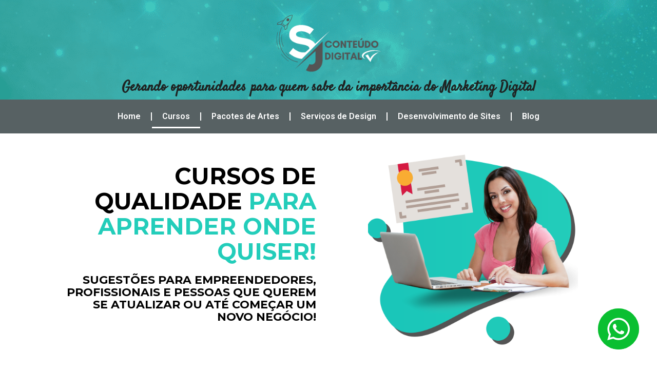

--- FILE ---
content_type: text/html; charset=UTF-8
request_url: https://sjconteudodigital.com.br/cursos/
body_size: 27132
content:
<!DOCTYPE html>
<html lang="pt-BR">
<head>
	<meta charset="UTF-8">
	<meta name="viewport" content="width=device-width, initial-scale=1.0, viewport-fit=cover" />		<meta name='robots' content='index, follow, max-image-preview:large, max-snippet:-1, max-video-preview:-1' />
	<style>img:is([sizes="auto" i], [sizes^="auto," i]) { contain-intrinsic-size: 3000px 1500px }</style>
	
	<!-- This site is optimized with the Yoast SEO plugin v24.3 - https://yoast.com/wordpress/plugins/seo/ -->
	<title>SJ Conteúdo Digital - Cursos e Treinamentos</title>
	<link rel="canonical" href="https://sjconteudodigital.com.br/cursos/" />
	<meta property="og:locale" content="pt_BR" />
	<meta property="og:type" content="article" />
	<meta property="og:title" content="SJ Conteúdo Digital - Cursos e Treinamentos" />
	<meta property="og:description" content="CURSOS DE QUALIDADE PARA APRENDER ONDE QUISER! SUGESTÕES para empreendedores, profissionais e pessoas que QUEREM SE ATUALIZAR OU ATÉ COMEÇAR UM NOVO NEGÓCIO! escolha seu curso preferido e clique para saber mais Cursos de qualidade com professores experientes no assunto. Assista no computador, celular ou tablet de qualquer lugar. Aulas 100% on-line para assitir quantas [&hellip;]" />
	<meta property="og:url" content="https://sjconteudodigital.com.br/cursos/" />
	<meta property="og:site_name" content="SJ Conteúdo Digital" />
	<meta property="article:modified_time" content="2024-03-20T11:56:03+00:00" />
	<meta property="og:image" content="https://sjconteudodigital.com.br/wordpress/wp-content/files/sjconteudodigital.com.br/2023/08/4.png" />
	<meta property="og:image:width" content="1080" />
	<meta property="og:image:height" content="1920" />
	<meta property="og:image:type" content="image/png" />
	<meta name="twitter:card" content="summary_large_image" />
	<meta name="twitter:label1" content="Est. tempo de leitura" />
	<meta name="twitter:data1" content="9 minutos" />
	<script type="application/ld+json" class="yoast-schema-graph">{"@context":"https://schema.org","@graph":[{"@type":"WebPage","@id":"https://sjconteudodigital.com.br/cursos/","url":"https://sjconteudodigital.com.br/cursos/","name":"SJ Conteúdo Digital - Cursos e Treinamentos","isPartOf":{"@id":"https://sjconteudodigital.com.br/#website"},"primaryImageOfPage":{"@id":"https://sjconteudodigital.com.br/cursos/#primaryimage"},"image":{"@id":"https://sjconteudodigital.com.br/cursos/#primaryimage"},"thumbnailUrl":"https://sjconteudodigital.com.br/wordpress/wp-content/files/sjconteudodigital.com.br/2023/08/4.png","datePublished":"2023-08-25T15:28:38+00:00","dateModified":"2024-03-20T11:56:03+00:00","breadcrumb":{"@id":"https://sjconteudodigital.com.br/cursos/#breadcrumb"},"inLanguage":"pt-BR","potentialAction":[{"@type":"ReadAction","target":["https://sjconteudodigital.com.br/cursos/"]}]},{"@type":"ImageObject","inLanguage":"pt-BR","@id":"https://sjconteudodigital.com.br/cursos/#primaryimage","url":"https://sjconteudodigital.com.br/wordpress/wp-content/files/sjconteudodigital.com.br/2023/08/4.png","contentUrl":"https://sjconteudodigital.com.br/wordpress/wp-content/files/sjconteudodigital.com.br/2023/08/4.png","width":1080,"height":1920},{"@type":"BreadcrumbList","@id":"https://sjconteudodigital.com.br/cursos/#breadcrumb","itemListElement":[{"@type":"ListItem","position":1,"name":"Home","item":"https://sjconteudodigital.com.br/"},{"@type":"ListItem","position":2,"name":"SJ Conteúdo Digital &#8211; Cursos e Treinamentos"}]},{"@type":"WebSite","@id":"https://sjconteudodigital.com.br/#website","url":"https://sjconteudodigital.com.br/","name":"SJ Conteúdo Digital","description":"Conteúdo Digital de Qualidade","potentialAction":[{"@type":"SearchAction","target":{"@type":"EntryPoint","urlTemplate":"https://sjconteudodigital.com.br/?s={search_term_string}"},"query-input":{"@type":"PropertyValueSpecification","valueRequired":true,"valueName":"search_term_string"}}],"inLanguage":"pt-BR"}]}</script>
	<!-- / Yoast SEO plugin. -->


<script type="d61a47febdd870fc7c028d1b-text/javascript">
/* <![CDATA[ */
window._wpemojiSettings = {"baseUrl":"https:\/\/s.w.org\/images\/core\/emoji\/15.0.3\/72x72\/","ext":".png","svgUrl":"https:\/\/s.w.org\/images\/core\/emoji\/15.0.3\/svg\/","svgExt":".svg","source":{"concatemoji":"https:\/\/sjconteudodigital.com.br\/wordpress\/wp-includes\/js\/wp-emoji-release.min.js?ver=1713149441"}};
/*! This file is auto-generated */
!function(i,n){var o,s,e;function c(e){try{var t={supportTests:e,timestamp:(new Date).valueOf()};sessionStorage.setItem(o,JSON.stringify(t))}catch(e){}}function p(e,t,n){e.clearRect(0,0,e.canvas.width,e.canvas.height),e.fillText(t,0,0);var t=new Uint32Array(e.getImageData(0,0,e.canvas.width,e.canvas.height).data),r=(e.clearRect(0,0,e.canvas.width,e.canvas.height),e.fillText(n,0,0),new Uint32Array(e.getImageData(0,0,e.canvas.width,e.canvas.height).data));return t.every(function(e,t){return e===r[t]})}function u(e,t,n){switch(t){case"flag":return n(e,"\ud83c\udff3\ufe0f\u200d\u26a7\ufe0f","\ud83c\udff3\ufe0f\u200b\u26a7\ufe0f")?!1:!n(e,"\ud83c\uddfa\ud83c\uddf3","\ud83c\uddfa\u200b\ud83c\uddf3")&&!n(e,"\ud83c\udff4\udb40\udc67\udb40\udc62\udb40\udc65\udb40\udc6e\udb40\udc67\udb40\udc7f","\ud83c\udff4\u200b\udb40\udc67\u200b\udb40\udc62\u200b\udb40\udc65\u200b\udb40\udc6e\u200b\udb40\udc67\u200b\udb40\udc7f");case"emoji":return!n(e,"\ud83d\udc26\u200d\u2b1b","\ud83d\udc26\u200b\u2b1b")}return!1}function f(e,t,n){var r="undefined"!=typeof WorkerGlobalScope&&self instanceof WorkerGlobalScope?new OffscreenCanvas(300,150):i.createElement("canvas"),a=r.getContext("2d",{willReadFrequently:!0}),o=(a.textBaseline="top",a.font="600 32px Arial",{});return e.forEach(function(e){o[e]=t(a,e,n)}),o}function t(e){var t=i.createElement("script");t.src=e,t.defer=!0,i.head.appendChild(t)}"undefined"!=typeof Promise&&(o="wpEmojiSettingsSupports",s=["flag","emoji"],n.supports={everything:!0,everythingExceptFlag:!0},e=new Promise(function(e){i.addEventListener("DOMContentLoaded",e,{once:!0})}),new Promise(function(t){var n=function(){try{var e=JSON.parse(sessionStorage.getItem(o));if("object"==typeof e&&"number"==typeof e.timestamp&&(new Date).valueOf()<e.timestamp+604800&&"object"==typeof e.supportTests)return e.supportTests}catch(e){}return null}();if(!n){if("undefined"!=typeof Worker&&"undefined"!=typeof OffscreenCanvas&&"undefined"!=typeof URL&&URL.createObjectURL&&"undefined"!=typeof Blob)try{var e="postMessage("+f.toString()+"("+[JSON.stringify(s),u.toString(),p.toString()].join(",")+"));",r=new Blob([e],{type:"text/javascript"}),a=new Worker(URL.createObjectURL(r),{name:"wpTestEmojiSupports"});return void(a.onmessage=function(e){c(n=e.data),a.terminate(),t(n)})}catch(e){}c(n=f(s,u,p))}t(n)}).then(function(e){for(var t in e)n.supports[t]=e[t],n.supports.everything=n.supports.everything&&n.supports[t],"flag"!==t&&(n.supports.everythingExceptFlag=n.supports.everythingExceptFlag&&n.supports[t]);n.supports.everythingExceptFlag=n.supports.everythingExceptFlag&&!n.supports.flag,n.DOMReady=!1,n.readyCallback=function(){n.DOMReady=!0}}).then(function(){return e}).then(function(){var e;n.supports.everything||(n.readyCallback(),(e=n.source||{}).concatemoji?t(e.concatemoji):e.wpemoji&&e.twemoji&&(t(e.twemoji),t(e.wpemoji)))}))}((window,document),window._wpemojiSettings);
/* ]]> */
</script>
<style id='wp-emoji-styles-inline-css' type='text/css'>

	img.wp-smiley, img.emoji {
		display: inline !important;
		border: none !important;
		box-shadow: none !important;
		height: 1em !important;
		width: 1em !important;
		margin: 0 0.07em !important;
		vertical-align: -0.1em !important;
		background: none !important;
		padding: 0 !important;
	}
</style>
<style id='classic-theme-styles-inline-css' type='text/css'>
/*! This file is auto-generated */
.wp-block-button__link{color:#fff;background-color:#32373c;border-radius:9999px;box-shadow:none;text-decoration:none;padding:calc(.667em + 2px) calc(1.333em + 2px);font-size:1.125em}.wp-block-file__button{background:#32373c;color:#fff;text-decoration:none}
</style>
<style id='global-styles-inline-css' type='text/css'>
:root{--wp--preset--aspect-ratio--square: 1;--wp--preset--aspect-ratio--4-3: 4/3;--wp--preset--aspect-ratio--3-4: 3/4;--wp--preset--aspect-ratio--3-2: 3/2;--wp--preset--aspect-ratio--2-3: 2/3;--wp--preset--aspect-ratio--16-9: 16/9;--wp--preset--aspect-ratio--9-16: 9/16;--wp--preset--color--black: #000000;--wp--preset--color--cyan-bluish-gray: #abb8c3;--wp--preset--color--white: #ffffff;--wp--preset--color--pale-pink: #f78da7;--wp--preset--color--vivid-red: #cf2e2e;--wp--preset--color--luminous-vivid-orange: #ff6900;--wp--preset--color--luminous-vivid-amber: #fcb900;--wp--preset--color--light-green-cyan: #7bdcb5;--wp--preset--color--vivid-green-cyan: #00d084;--wp--preset--color--pale-cyan-blue: #8ed1fc;--wp--preset--color--vivid-cyan-blue: #0693e3;--wp--preset--color--vivid-purple: #9b51e0;--wp--preset--gradient--vivid-cyan-blue-to-vivid-purple: linear-gradient(135deg,rgba(6,147,227,1) 0%,rgb(155,81,224) 100%);--wp--preset--gradient--light-green-cyan-to-vivid-green-cyan: linear-gradient(135deg,rgb(122,220,180) 0%,rgb(0,208,130) 100%);--wp--preset--gradient--luminous-vivid-amber-to-luminous-vivid-orange: linear-gradient(135deg,rgba(252,185,0,1) 0%,rgba(255,105,0,1) 100%);--wp--preset--gradient--luminous-vivid-orange-to-vivid-red: linear-gradient(135deg,rgba(255,105,0,1) 0%,rgb(207,46,46) 100%);--wp--preset--gradient--very-light-gray-to-cyan-bluish-gray: linear-gradient(135deg,rgb(238,238,238) 0%,rgb(169,184,195) 100%);--wp--preset--gradient--cool-to-warm-spectrum: linear-gradient(135deg,rgb(74,234,220) 0%,rgb(151,120,209) 20%,rgb(207,42,186) 40%,rgb(238,44,130) 60%,rgb(251,105,98) 80%,rgb(254,248,76) 100%);--wp--preset--gradient--blush-light-purple: linear-gradient(135deg,rgb(255,206,236) 0%,rgb(152,150,240) 100%);--wp--preset--gradient--blush-bordeaux: linear-gradient(135deg,rgb(254,205,165) 0%,rgb(254,45,45) 50%,rgb(107,0,62) 100%);--wp--preset--gradient--luminous-dusk: linear-gradient(135deg,rgb(255,203,112) 0%,rgb(199,81,192) 50%,rgb(65,88,208) 100%);--wp--preset--gradient--pale-ocean: linear-gradient(135deg,rgb(255,245,203) 0%,rgb(182,227,212) 50%,rgb(51,167,181) 100%);--wp--preset--gradient--electric-grass: linear-gradient(135deg,rgb(202,248,128) 0%,rgb(113,206,126) 100%);--wp--preset--gradient--midnight: linear-gradient(135deg,rgb(2,3,129) 0%,rgb(40,116,252) 100%);--wp--preset--font-size--small: 13px;--wp--preset--font-size--medium: 20px;--wp--preset--font-size--large: 36px;--wp--preset--font-size--x-large: 42px;--wp--preset--spacing--20: 0.44rem;--wp--preset--spacing--30: 0.67rem;--wp--preset--spacing--40: 1rem;--wp--preset--spacing--50: 1.5rem;--wp--preset--spacing--60: 2.25rem;--wp--preset--spacing--70: 3.38rem;--wp--preset--spacing--80: 5.06rem;--wp--preset--shadow--natural: 6px 6px 9px rgba(0, 0, 0, 0.2);--wp--preset--shadow--deep: 12px 12px 50px rgba(0, 0, 0, 0.4);--wp--preset--shadow--sharp: 6px 6px 0px rgba(0, 0, 0, 0.2);--wp--preset--shadow--outlined: 6px 6px 0px -3px rgba(255, 255, 255, 1), 6px 6px rgba(0, 0, 0, 1);--wp--preset--shadow--crisp: 6px 6px 0px rgba(0, 0, 0, 1);}:where(.is-layout-flex){gap: 0.5em;}:where(.is-layout-grid){gap: 0.5em;}body .is-layout-flex{display: flex;}.is-layout-flex{flex-wrap: wrap;align-items: center;}.is-layout-flex > :is(*, div){margin: 0;}body .is-layout-grid{display: grid;}.is-layout-grid > :is(*, div){margin: 0;}:where(.wp-block-columns.is-layout-flex){gap: 2em;}:where(.wp-block-columns.is-layout-grid){gap: 2em;}:where(.wp-block-post-template.is-layout-flex){gap: 1.25em;}:where(.wp-block-post-template.is-layout-grid){gap: 1.25em;}.has-black-color{color: var(--wp--preset--color--black) !important;}.has-cyan-bluish-gray-color{color: var(--wp--preset--color--cyan-bluish-gray) !important;}.has-white-color{color: var(--wp--preset--color--white) !important;}.has-pale-pink-color{color: var(--wp--preset--color--pale-pink) !important;}.has-vivid-red-color{color: var(--wp--preset--color--vivid-red) !important;}.has-luminous-vivid-orange-color{color: var(--wp--preset--color--luminous-vivid-orange) !important;}.has-luminous-vivid-amber-color{color: var(--wp--preset--color--luminous-vivid-amber) !important;}.has-light-green-cyan-color{color: var(--wp--preset--color--light-green-cyan) !important;}.has-vivid-green-cyan-color{color: var(--wp--preset--color--vivid-green-cyan) !important;}.has-pale-cyan-blue-color{color: var(--wp--preset--color--pale-cyan-blue) !important;}.has-vivid-cyan-blue-color{color: var(--wp--preset--color--vivid-cyan-blue) !important;}.has-vivid-purple-color{color: var(--wp--preset--color--vivid-purple) !important;}.has-black-background-color{background-color: var(--wp--preset--color--black) !important;}.has-cyan-bluish-gray-background-color{background-color: var(--wp--preset--color--cyan-bluish-gray) !important;}.has-white-background-color{background-color: var(--wp--preset--color--white) !important;}.has-pale-pink-background-color{background-color: var(--wp--preset--color--pale-pink) !important;}.has-vivid-red-background-color{background-color: var(--wp--preset--color--vivid-red) !important;}.has-luminous-vivid-orange-background-color{background-color: var(--wp--preset--color--luminous-vivid-orange) !important;}.has-luminous-vivid-amber-background-color{background-color: var(--wp--preset--color--luminous-vivid-amber) !important;}.has-light-green-cyan-background-color{background-color: var(--wp--preset--color--light-green-cyan) !important;}.has-vivid-green-cyan-background-color{background-color: var(--wp--preset--color--vivid-green-cyan) !important;}.has-pale-cyan-blue-background-color{background-color: var(--wp--preset--color--pale-cyan-blue) !important;}.has-vivid-cyan-blue-background-color{background-color: var(--wp--preset--color--vivid-cyan-blue) !important;}.has-vivid-purple-background-color{background-color: var(--wp--preset--color--vivid-purple) !important;}.has-black-border-color{border-color: var(--wp--preset--color--black) !important;}.has-cyan-bluish-gray-border-color{border-color: var(--wp--preset--color--cyan-bluish-gray) !important;}.has-white-border-color{border-color: var(--wp--preset--color--white) !important;}.has-pale-pink-border-color{border-color: var(--wp--preset--color--pale-pink) !important;}.has-vivid-red-border-color{border-color: var(--wp--preset--color--vivid-red) !important;}.has-luminous-vivid-orange-border-color{border-color: var(--wp--preset--color--luminous-vivid-orange) !important;}.has-luminous-vivid-amber-border-color{border-color: var(--wp--preset--color--luminous-vivid-amber) !important;}.has-light-green-cyan-border-color{border-color: var(--wp--preset--color--light-green-cyan) !important;}.has-vivid-green-cyan-border-color{border-color: var(--wp--preset--color--vivid-green-cyan) !important;}.has-pale-cyan-blue-border-color{border-color: var(--wp--preset--color--pale-cyan-blue) !important;}.has-vivid-cyan-blue-border-color{border-color: var(--wp--preset--color--vivid-cyan-blue) !important;}.has-vivid-purple-border-color{border-color: var(--wp--preset--color--vivid-purple) !important;}.has-vivid-cyan-blue-to-vivid-purple-gradient-background{background: var(--wp--preset--gradient--vivid-cyan-blue-to-vivid-purple) !important;}.has-light-green-cyan-to-vivid-green-cyan-gradient-background{background: var(--wp--preset--gradient--light-green-cyan-to-vivid-green-cyan) !important;}.has-luminous-vivid-amber-to-luminous-vivid-orange-gradient-background{background: var(--wp--preset--gradient--luminous-vivid-amber-to-luminous-vivid-orange) !important;}.has-luminous-vivid-orange-to-vivid-red-gradient-background{background: var(--wp--preset--gradient--luminous-vivid-orange-to-vivid-red) !important;}.has-very-light-gray-to-cyan-bluish-gray-gradient-background{background: var(--wp--preset--gradient--very-light-gray-to-cyan-bluish-gray) !important;}.has-cool-to-warm-spectrum-gradient-background{background: var(--wp--preset--gradient--cool-to-warm-spectrum) !important;}.has-blush-light-purple-gradient-background{background: var(--wp--preset--gradient--blush-light-purple) !important;}.has-blush-bordeaux-gradient-background{background: var(--wp--preset--gradient--blush-bordeaux) !important;}.has-luminous-dusk-gradient-background{background: var(--wp--preset--gradient--luminous-dusk) !important;}.has-pale-ocean-gradient-background{background: var(--wp--preset--gradient--pale-ocean) !important;}.has-electric-grass-gradient-background{background: var(--wp--preset--gradient--electric-grass) !important;}.has-midnight-gradient-background{background: var(--wp--preset--gradient--midnight) !important;}.has-small-font-size{font-size: var(--wp--preset--font-size--small) !important;}.has-medium-font-size{font-size: var(--wp--preset--font-size--medium) !important;}.has-large-font-size{font-size: var(--wp--preset--font-size--large) !important;}.has-x-large-font-size{font-size: var(--wp--preset--font-size--x-large) !important;}
:where(.wp-block-post-template.is-layout-flex){gap: 1.25em;}:where(.wp-block-post-template.is-layout-grid){gap: 1.25em;}
:where(.wp-block-columns.is-layout-flex){gap: 2em;}:where(.wp-block-columns.is-layout-grid){gap: 2em;}
:root :where(.wp-block-pullquote){font-size: 1.5em;line-height: 1.6;}
</style>
<link rel='stylesheet' id='style-css' href='https://sjconteudodigital.com.br/wordpress/wp-content/themes/uberflow/style.css?ver=1603916456' type='text/css' media='all' />
<link rel='stylesheet' id='elementor-frontend-css' href='https://sjconteudodigital.com.br/wordpress/wp-content/plugins/elementor/assets/css/frontend.min.css?ver=1738099696' type='text/css' media='all' />
<link rel='stylesheet' id='widget-image-css' href='https://sjconteudodigital.com.br/wordpress/wp-content/plugins/elementor/assets/css/widget-image.min.css?ver=1738099696' type='text/css' media='all' />
<link rel='stylesheet' id='widget-heading-css' href='https://sjconteudodigital.com.br/wordpress/wp-content/plugins/elementor/assets/css/widget-heading.min.css?ver=1738099696' type='text/css' media='all' />
<link rel='stylesheet' id='e-popup-css' href='https://sjconteudodigital.com.br/wordpress/wp-content/plugins/elementor-pro/assets/css/conditionals/popup.min.css?ver=1738099695' type='text/css' media='all' />
<link rel='stylesheet' id='widget-nav-menu-css' href='https://sjconteudodigital.com.br/wordpress/wp-content/plugins/elementor-pro/assets/css/widget-nav-menu.min.css?ver=1738099695' type='text/css' media='all' />
<link rel='stylesheet' id='widget-icon-list-css' href='https://sjconteudodigital.com.br/wordpress/wp-content/plugins/elementor/assets/css/widget-icon-list.min.css?ver=1738099696' type='text/css' media='all' />
<link rel='stylesheet' id='e-shapes-css' href='https://sjconteudodigital.com.br/wordpress/wp-content/plugins/elementor/assets/css/conditionals/shapes.min.css?ver=1738099696' type='text/css' media='all' />
<link rel='stylesheet' id='elementor-icons-css' href='https://sjconteudodigital.com.br/wordpress/wp-content/plugins/elementor/assets/lib/eicons/css/elementor-icons.min.css?ver=1738099696' type='text/css' media='all' />
<link rel='stylesheet' id='elementor-post-832-css' href='https://sjconteudodigital.com.br/wordpress/wp-content/files/sjconteudodigital.com.br/elementor/css/post-832.css?ver=1738105592' type='text/css' media='all' />
<link rel='stylesheet' id='e-motion-fx-css' href='https://sjconteudodigital.com.br/wordpress/wp-content/plugins/elementor-pro/assets/css/modules/motion-fx.min.css?ver=1730807198' type='text/css' media='all' />
<link rel='stylesheet' id='widget-menu-anchor-css' href='https://sjconteudodigital.com.br/wordpress/wp-content/plugins/elementor/assets/css/widget-menu-anchor.min.css?ver=1738099696' type='text/css' media='all' />
<link rel='stylesheet' id='e-animation-grow-css' href='https://sjconteudodigital.com.br/wordpress/wp-content/plugins/elementor/assets/lib/animations/styles/e-animation-grow.min.css?ver=1730807198' type='text/css' media='all' />
<link rel='stylesheet' id='swiper-css' href='https://sjconteudodigital.com.br/wordpress/wp-content/plugins/elementor/assets/lib/swiper/v8/css/swiper.min.css?ver=1678747069' type='text/css' media='all' />
<link rel='stylesheet' id='e-swiper-css' href='https://sjconteudodigital.com.br/wordpress/wp-content/plugins/elementor/assets/css/conditionals/e-swiper.min.css?ver=1738099696' type='text/css' media='all' />
<link rel='stylesheet' id='widget-testimonial-carousel-css' href='https://sjconteudodigital.com.br/wordpress/wp-content/plugins/elementor-pro/assets/css/widget-testimonial-carousel.min.css?ver=1738099695' type='text/css' media='all' />
<link rel='stylesheet' id='widget-carousel-module-base-css' href='https://sjconteudodigital.com.br/wordpress/wp-content/plugins/elementor-pro/assets/css/widget-carousel-module-base.min.css?ver=1738099695' type='text/css' media='all' />
<link rel='stylesheet' id='widget-toggle-css' href='https://sjconteudodigital.com.br/wordpress/wp-content/plugins/elementor/assets/css/widget-toggle.min.css?ver=1738099696' type='text/css' media='all' />
<link rel='stylesheet' id='widget-media-carousel-css' href='https://sjconteudodigital.com.br/wordpress/wp-content/plugins/elementor-pro/assets/css/widget-media-carousel.min.css?ver=1738099695' type='text/css' media='all' />
<link rel='stylesheet' id='elementor-post-8391-css' href='https://sjconteudodigital.com.br/wordpress/wp-content/files/sjconteudodigital.com.br/elementor/css/post-8391.css?ver=1738112006' type='text/css' media='all' />
<link rel='stylesheet' id='elementor-post-948-css' href='https://sjconteudodigital.com.br/wordpress/wp-content/files/sjconteudodigital.com.br/elementor/css/post-948.css?ver=1738105592' type='text/css' media='all' />
<link rel='stylesheet' id='elementor-post-2344-css' href='https://sjconteudodigital.com.br/wordpress/wp-content/files/sjconteudodigital.com.br/elementor/css/post-2344.css?ver=1762190655' type='text/css' media='all' />
<link rel='stylesheet' id='elementor-post-965-css' href='https://sjconteudodigital.com.br/wordpress/wp-content/files/sjconteudodigital.com.br/elementor/css/post-965.css?ver=1738105592' type='text/css' media='all' />
<link rel='stylesheet' id='google-fonts-1-css' href='https://fonts.googleapis.com/css?family=Roboto%3A100%2C100italic%2C200%2C200italic%2C300%2C300italic%2C400%2C400italic%2C500%2C500italic%2C600%2C600italic%2C700%2C700italic%2C800%2C800italic%2C900%2C900italic%7CRoboto+Slab%3A100%2C100italic%2C200%2C200italic%2C300%2C300italic%2C400%2C400italic%2C500%2C500italic%2C600%2C600italic%2C700%2C700italic%2C800%2C800italic%2C900%2C900italic%7CMontserrat%3A100%2C100italic%2C200%2C200italic%2C300%2C300italic%2C400%2C400italic%2C500%2C500italic%2C600%2C600italic%2C700%2C700italic%2C800%2C800italic%2C900%2C900italic%7CPatrick+Hand%3A100%2C100italic%2C200%2C200italic%2C300%2C300italic%2C400%2C400italic%2C500%2C500italic%2C600%2C600italic%2C700%2C700italic%2C800%2C800italic%2C900%2C900italic%7CJosefin+Sans%3A100%2C100italic%2C200%2C200italic%2C300%2C300italic%2C400%2C400italic%2C500%2C500italic%2C600%2C600italic%2C700%2C700italic%2C800%2C800italic%2C900%2C900italic%7CSatisfy%3A100%2C100italic%2C200%2C200italic%2C300%2C300italic%2C400%2C400italic%2C500%2C500italic%2C600%2C600italic%2C700%2C700italic%2C800%2C800italic%2C900%2C900italic&#038;display=auto&#038;ver=6.7.1' type='text/css' media='all' />
<link rel='stylesheet' id='elementor-icons-shared-0-css' href='https://sjconteudodigital.com.br/wordpress/wp-content/plugins/elementor/assets/lib/font-awesome/css/fontawesome.min.css?ver=1713149440' type='text/css' media='all' />
<link rel='stylesheet' id='elementor-icons-fa-solid-css' href='https://sjconteudodigital.com.br/wordpress/wp-content/plugins/elementor/assets/lib/font-awesome/css/solid.min.css?ver=1626358323' type='text/css' media='all' />
<link rel='stylesheet' id='elementor-icons-fa-brands-css' href='https://sjconteudodigital.com.br/wordpress/wp-content/plugins/elementor/assets/lib/font-awesome/css/brands.min.css?ver=1626358323' type='text/css' media='all' />
<link rel='stylesheet' id='elementor-icons-fa-regular-css' href='https://sjconteudodigital.com.br/wordpress/wp-content/plugins/elementor/assets/lib/font-awesome/css/regular.min.css?ver=1626358323' type='text/css' media='all' />
<link rel="preconnect" href="https://fonts.gstatic.com/" crossorigin><script type="d61a47febdd870fc7c028d1b-text/javascript" src="https://sjconteudodigital.com.br/wordpress/wp-includes/js/jquery/jquery.min.js?ver=1703609509" id="jquery-core-js"></script>
<script type="d61a47febdd870fc7c028d1b-text/javascript" src="https://sjconteudodigital.com.br/wordpress/wp-includes/js/jquery/jquery-migrate.min.js?ver=1695150057" id="jquery-migrate-js"></script>
<link rel="https://api.w.org/" href="https://sjconteudodigital.com.br/wp-json/" /><link rel="alternate" title="JSON" type="application/json" href="https://sjconteudodigital.com.br/wp-json/wp/v2/pages/8391" /><link rel="alternate" title="oEmbed (JSON)" type="application/json+oembed" href="https://sjconteudodigital.com.br/wp-json/oembed/1.0/embed?url=https%3A%2F%2Fsjconteudodigital.com.br%2Fcursos%2F" />
<link rel="alternate" title="oEmbed (XML)" type="text/xml+oembed" href="https://sjconteudodigital.com.br/wp-json/oembed/1.0/embed?url=https%3A%2F%2Fsjconteudodigital.com.br%2Fcursos%2F&#038;format=xml" />
<!-- start Simple Custom CSS and JS -->
<meta name="p:domain_verify" content="ca8c0dd00b218211c60386d2a742b43c"/><!-- end Simple Custom CSS and JS -->
<!-- start Simple Custom CSS and JS -->
<!-- Facebook Pixel Code -->
<script type="d61a47febdd870fc7c028d1b-text/javascript">
  !function(f,b,e,v,n,t,s)
  {if(f.fbq)return;n=f.fbq=function(){n.callMethod?
  n.callMethod.apply(n,arguments):n.queue.push(arguments)};
  if(!f._fbq)f._fbq=n;n.push=n;n.loaded=!0;n.version='2.0';
  n.queue=[];t=b.createElement(e);t.async=!0;
  t.src=v;s=b.getElementsByTagName(e)[0];
  s.parentNode.insertBefore(t,s)}(window, document,'script',
  'https://connect.facebook.net/en_US/fbevents.js');
  fbq('init', '749812966495439');
  fbq('track', 'PageView');
  fbq('trackCustom', 'Anime');
</script>
<noscript><img height="1" width="1" style="display:none"
  src="https://www.facebook.com/tr?id=749812966495439&ev=PageView&noscript=1"
/></noscript>
<!-- End Facebook Pixel Code --><!-- end Simple Custom CSS and JS -->
<!-- start Simple Custom CSS and JS -->
<!-- Facebook Pixel Code -->
<script type="d61a47febdd870fc7c028d1b-text/javascript">
!function(f,b,e,v,n,t,s)
{if(f.fbq)return;n=f.fbq=function(){n.callMethod?
n.callMethod.apply(n,arguments):n.queue.push(arguments)};
if(!f._fbq)f._fbq=n;n.push=n;n.loaded=!0;n.version='2.0';
n.queue=[];t=b.createElement(e);t.async=!0;
t.src=v;s=b.getElementsByTagName(e)[0];
s.parentNode.insertBefore(t,s)}(window, document,'script',
'https://connect.facebook.net/en_US/fbevents.js');
fbq('init', '580781923078760');
fbq('track', 'PageView');
fbq('trackCustom', 'PaginaSJ');
</script>
<noscript><img height="1" width="1" style="display:none"
src="https://www.facebook.com/tr?id=580781923078760&ev=PageView&noscript=1"
/></noscript>
<!-- End Facebook Pixel Code -->

<!-- end Simple Custom CSS and JS -->
<!-- start Simple Custom CSS and JS -->
<!-- Facebook Pixel Code -->
<script type="d61a47febdd870fc7c028d1b-text/javascript">
  !function(f,b,e,v,n,t,s)
  {if(f.fbq)return;n=f.fbq=function(){n.callMethod?
  n.callMethod.apply(n,arguments):n.queue.push(arguments)};
  if(!f._fbq)f._fbq=n;n.push=n;n.loaded=!0;n.version='2.0';
  n.queue=[];t=b.createElement(e);t.async=!0;
  t.src=v;s=b.getElementsByTagName(e)[0];
  s.parentNode.insertBefore(t,s)}(window, document,'script',
  'https://connect.facebook.net/en_US/fbevents.js');
  fbq('init', '161170448632282');
  fbq('track', 'PageView');
</script>
<noscript><img height="1" width="1" style="display:none"
  src="https://www.facebook.com/tr?id=161170448632282&ev=PageView&noscript=1"
/></noscript>
<!-- End Facebook Pixel Code --><!-- end Simple Custom CSS and JS -->
<meta name="generator" content="Elementor 3.27.2; features: additional_custom_breakpoints; settings: css_print_method-external, google_font-enabled, font_display-auto">
			<style>
				.e-con.e-parent:nth-of-type(n+4):not(.e-lazyloaded):not(.e-no-lazyload),
				.e-con.e-parent:nth-of-type(n+4):not(.e-lazyloaded):not(.e-no-lazyload) * {
					background-image: none !important;
				}
				@media screen and (max-height: 1024px) {
					.e-con.e-parent:nth-of-type(n+3):not(.e-lazyloaded):not(.e-no-lazyload),
					.e-con.e-parent:nth-of-type(n+3):not(.e-lazyloaded):not(.e-no-lazyload) * {
						background-image: none !important;
					}
				}
				@media screen and (max-height: 640px) {
					.e-con.e-parent:nth-of-type(n+2):not(.e-lazyloaded):not(.e-no-lazyload),
					.e-con.e-parent:nth-of-type(n+2):not(.e-lazyloaded):not(.e-no-lazyload) * {
						background-image: none !important;
					}
				}
			</style>
			<link rel="icon" href="https://sjconteudodigital.com.br/wordpress/wp-content/files/sjconteudodigital.com.br/2021/02/cropped-imagem-destacada-32x32.png" sizes="32x32" />
<link rel="icon" href="https://sjconteudodigital.com.br/wordpress/wp-content/files/sjconteudodigital.com.br/2021/02/cropped-imagem-destacada-192x192.png" sizes="192x192" />
<link rel="apple-touch-icon" href="https://sjconteudodigital.com.br/wordpress/wp-content/files/sjconteudodigital.com.br/2021/02/cropped-imagem-destacada-180x180.png" />
<meta name="msapplication-TileImage" content="https://sjconteudodigital.com.br/wordpress/wp-content/files/sjconteudodigital.com.br/2021/02/cropped-imagem-destacada-270x270.png" />
</head>
<body class="page-template-default page page-id-8391 elementor-default elementor-kit-832 elementor-page elementor-page-8391">
		<div data-elementor-type="header" data-elementor-id="2344" class="elementor elementor-2344 elementor-location-header" data-elementor-post-type="elementor_library">
					<section class="elementor-section elementor-top-section elementor-element elementor-element-92ff569 elementor-section-full_width elementor-section-stretched elementor-section-height-default elementor-section-height-default" data-id="92ff569" data-element_type="section" data-settings="{&quot;background_background&quot;:&quot;classic&quot;,&quot;stretch_section&quot;:&quot;section-stretched&quot;}">
						<div class="elementor-container elementor-column-gap-default">
					<div class="elementor-column elementor-col-100 elementor-top-column elementor-element elementor-element-7c828dd" data-id="7c828dd" data-element_type="column">
			<div class="elementor-widget-wrap elementor-element-populated">
						<div class="elementor-element elementor-element-0d55dab elementor-widget__width-initial elementor-widget elementor-widget-image" data-id="0d55dab" data-element_type="widget" data-widget_type="image.default">
				<div class="elementor-widget-container">
																<a href="https://sjconteudodigital.com.br">
							<img width="500" height="350" src="https://sjconteudodigital.com.br/wordpress/wp-content/files/sjconteudodigital.com.br/2021/03/v-2.png" class="attachment-full size-full wp-image-8555" alt="sj conteúdo digital Logo" srcset="https://sjconteudodigital.com.br/wordpress/wp-content/files/sjconteudodigital.com.br/2021/03/v-2.png 500w, https://sjconteudodigital.com.br/wordpress/wp-content/files/sjconteudodigital.com.br/2021/03/v-2-300x210.png 300w" sizes="(max-width: 500px) 100vw, 500px" />								</a>
															</div>
				</div>
				<div class="elementor-element elementor-element-5f694dc elementor-widget elementor-widget-heading" data-id="5f694dc" data-element_type="widget" data-widget_type="heading.default">
				<div class="elementor-widget-container">
					<h2 class="elementor-heading-title elementor-size-default">Gerando oportunidades para quem sabe da importância do Marketing Digital</h2>				</div>
				</div>
					</div>
		</div>
					</div>
		</section>
				<section class="elementor-section elementor-top-section elementor-element elementor-element-01ae33c elementor-section-full_width elementor-section-stretched elementor-section-height-default elementor-section-height-default" data-id="01ae33c" data-element_type="section" data-settings="{&quot;stretch_section&quot;:&quot;section-stretched&quot;,&quot;background_background&quot;:&quot;classic&quot;}">
						<div class="elementor-container elementor-column-gap-default">
					<div class="elementor-column elementor-col-100 elementor-top-column elementor-element elementor-element-2715397" data-id="2715397" data-element_type="column">
			<div class="elementor-widget-wrap elementor-element-populated">
						<div class="elementor-element elementor-element-63b94e8 elementor-nav-menu__align-center elementor-nav-menu--dropdown-tablet elementor-nav-menu__text-align-aside elementor-nav-menu--toggle elementor-nav-menu--burger elementor-widget elementor-widget-nav-menu" data-id="63b94e8" data-element_type="widget" data-settings="{&quot;layout&quot;:&quot;horizontal&quot;,&quot;submenu_icon&quot;:{&quot;value&quot;:&quot;&lt;i class=\&quot;fas fa-caret-down\&quot;&gt;&lt;\/i&gt;&quot;,&quot;library&quot;:&quot;fa-solid&quot;},&quot;toggle&quot;:&quot;burger&quot;}" data-widget_type="nav-menu.default">
				<div class="elementor-widget-container">
								<nav aria-label="Menu" class="elementor-nav-menu--main elementor-nav-menu__container elementor-nav-menu--layout-horizontal e--pointer-underline e--animation-fade">
				<ul id="menu-1-63b94e8" class="elementor-nav-menu"><li class="menu-item menu-item-type-custom menu-item-object-custom menu-item-home menu-item-8561"><a href="https://sjconteudodigital.com.br" class="elementor-item">Home</a></li>
<li class="menu-item menu-item-type-post_type menu-item-object-page current-menu-item page_item page-item-8391 current_page_item menu-item-8559"><a href="https://sjconteudodigital.com.br/cursos/" aria-current="page" class="elementor-item elementor-item-active">Cursos</a></li>
<li class="menu-item menu-item-type-post_type menu-item-object-page menu-item-8560"><a href="https://sjconteudodigital.com.br/sj-conteudo-digital-pacote-de-artes/" class="elementor-item">Pacotes de Artes</a></li>
<li class="menu-item menu-item-type-post_type menu-item-object-page menu-item-8557"><a href="https://sjconteudodigital.com.br/design/" class="elementor-item">Serviços de Design</a></li>
<li class="menu-item menu-item-type-post_type menu-item-object-page menu-item-8558"><a href="https://sjconteudodigital.com.br/sites/" class="elementor-item">Desenvolvimento de Sites</a></li>
<li class="menu-item menu-item-type-custom menu-item-object-custom menu-item-9032"><a href="https://sjconteudodigital.com" class="elementor-item">Blog</a></li>
</ul>			</nav>
					<div class="elementor-menu-toggle" role="button" tabindex="0" aria-label="Alternar menu" aria-expanded="false">
			<i aria-hidden="true" role="presentation" class="elementor-menu-toggle__icon--open eicon-menu-bar"></i><i aria-hidden="true" role="presentation" class="elementor-menu-toggle__icon--close eicon-close"></i>		</div>
					<nav class="elementor-nav-menu--dropdown elementor-nav-menu__container" aria-hidden="true">
				<ul id="menu-2-63b94e8" class="elementor-nav-menu"><li class="menu-item menu-item-type-custom menu-item-object-custom menu-item-home menu-item-8561"><a href="https://sjconteudodigital.com.br" class="elementor-item" tabindex="-1">Home</a></li>
<li class="menu-item menu-item-type-post_type menu-item-object-page current-menu-item page_item page-item-8391 current_page_item menu-item-8559"><a href="https://sjconteudodigital.com.br/cursos/" aria-current="page" class="elementor-item elementor-item-active" tabindex="-1">Cursos</a></li>
<li class="menu-item menu-item-type-post_type menu-item-object-page menu-item-8560"><a href="https://sjconteudodigital.com.br/sj-conteudo-digital-pacote-de-artes/" class="elementor-item" tabindex="-1">Pacotes de Artes</a></li>
<li class="menu-item menu-item-type-post_type menu-item-object-page menu-item-8557"><a href="https://sjconteudodigital.com.br/design/" class="elementor-item" tabindex="-1">Serviços de Design</a></li>
<li class="menu-item menu-item-type-post_type menu-item-object-page menu-item-8558"><a href="https://sjconteudodigital.com.br/sites/" class="elementor-item" tabindex="-1">Desenvolvimento de Sites</a></li>
<li class="menu-item menu-item-type-custom menu-item-object-custom menu-item-9032"><a href="https://sjconteudodigital.com" class="elementor-item" tabindex="-1">Blog</a></li>
</ul>			</nav>
						</div>
				</div>
					</div>
		</div>
					</div>
		</section>
				</div>
		
    
        <div>		<div data-elementor-type="wp-page" data-elementor-id="8391" class="elementor elementor-8391" data-elementor-post-type="page">
						<section class="elementor-section elementor-top-section elementor-element elementor-element-6bdf1c50 elementor-section-boxed elementor-section-height-default elementor-section-height-default" data-id="6bdf1c50" data-element_type="section">
						<div class="elementor-container elementor-column-gap-default">
					<div class="elementor-column elementor-col-100 elementor-top-column elementor-element elementor-element-6d6bb03c" data-id="6d6bb03c" data-element_type="column">
			<div class="elementor-widget-wrap elementor-element-populated">
						<section class="elementor-section elementor-inner-section elementor-element elementor-element-68a6d6e7 elementor-section-content-middle elementor-section-full_width elementor-reverse-tablet elementor-reverse-mobile elementor-section-height-default elementor-section-height-default" data-id="68a6d6e7" data-element_type="section">
						<div class="elementor-container elementor-column-gap-no">
					<div class="elementor-column elementor-col-50 elementor-inner-column elementor-element elementor-element-61f27510" data-id="61f27510" data-element_type="column">
			<div class="elementor-widget-wrap elementor-element-populated">
						<div class="elementor-element elementor-element-495ab4b elementor-widget elementor-widget-heading" data-id="495ab4b" data-element_type="widget" data-widget_type="heading.default">
				<div class="elementor-widget-container">
					<h2 class="elementor-heading-title elementor-size-default"><b>CURSOS DE QUALIDADE</b> <font color="#23CDBA"><b>PARA APRENDER ONDE QUISER!</b></font> </h2>				</div>
				</div>
				<div class="elementor-element elementor-element-1ed3041c elementor-widget elementor-widget-heading" data-id="1ed3041c" data-element_type="widget" data-widget_type="heading.default">
				<div class="elementor-widget-container">
					<h2 class="elementor-heading-title elementor-size-default"><b>SUGESTÕES para empreendedores, profissionais e pessoas que QUEREM SE ATUALIZAR OU ATÉ COMEÇAR UM NOVO NEGÓCIO!</b></h2>				</div>
				</div>
					</div>
		</div>
				<div class="elementor-column elementor-col-50 elementor-inner-column elementor-element elementor-element-29fd757d" data-id="29fd757d" data-element_type="column">
			<div class="elementor-widget-wrap elementor-element-populated">
						<div class="elementor-element elementor-element-49fe7f3f elementor-widget__width-initial elementor-widget elementor-widget-image" data-id="49fe7f3f" data-element_type="widget" data-settings="{&quot;motion_fx_motion_fx_mouse&quot;:&quot;yes&quot;,&quot;motion_fx_tilt_effect&quot;:&quot;yes&quot;,&quot;motion_fx_tilt_speed&quot;:{&quot;unit&quot;:&quot;px&quot;,&quot;size&quot;:0.3,&quot;sizes&quot;:[]}}" data-widget_type="image.default">
				<div class="elementor-widget-container">
															<img fetchpriority="high" decoding="async" width="1080" height="1080" src="https://sjconteudodigital.com.br/wordpress/wp-content/files/sjconteudodigital.com.br/2021/03/ead-2.png" class="attachment-full size-full wp-image-2402" alt="" srcset="https://sjconteudodigital.com.br/wordpress/wp-content/files/sjconteudodigital.com.br/2021/03/ead-2.png 1080w, https://sjconteudodigital.com.br/wordpress/wp-content/files/sjconteudodigital.com.br/2021/03/ead-2-300x300.png 300w, https://sjconteudodigital.com.br/wordpress/wp-content/files/sjconteudodigital.com.br/2021/03/ead-2-1024x1024.png 1024w, https://sjconteudodigital.com.br/wordpress/wp-content/files/sjconteudodigital.com.br/2021/03/ead-2-150x150.png 150w, https://sjconteudodigital.com.br/wordpress/wp-content/files/sjconteudodigital.com.br/2021/03/ead-2-768x768.png 768w" sizes="(max-width: 1080px) 100vw, 1080px" />															</div>
				</div>
					</div>
		</div>
					</div>
		</section>
					</div>
		</div>
					</div>
		</section>
				<section class="elementor-section elementor-top-section elementor-element elementor-element-64f81e0f elementor-section-boxed elementor-section-height-default elementor-section-height-default" data-id="64f81e0f" data-element_type="section">
						<div class="elementor-container elementor-column-gap-default">
					<div class="elementor-column elementor-col-100 elementor-top-column elementor-element elementor-element-16e187e9" data-id="16e187e9" data-element_type="column">
			<div class="elementor-widget-wrap elementor-element-populated">
						<div class="elementor-element elementor-element-2086fbf2 elementor-widget elementor-widget-menu-anchor" data-id="2086fbf2" data-element_type="widget" data-widget_type="menu-anchor.default">
				<div class="elementor-widget-container">
							<div class="elementor-menu-anchor" id="cursos"></div>
						</div>
				</div>
				<div class="elementor-element elementor-element-33bc09f4 elementor-widget elementor-widget-heading" data-id="33bc09f4" data-element_type="widget" data-widget_type="heading.default">
				<div class="elementor-widget-container">
					<h2 class="elementor-heading-title elementor-size-default">escolha seu curso preferido e clique para saber mais</h2>				</div>
				</div>
				<section class="elementor-section elementor-inner-section elementor-element elementor-element-ac47643 elementor-section-boxed elementor-section-height-default elementor-section-height-default" data-id="ac47643" data-element_type="section">
						<div class="elementor-container elementor-column-gap-default">
					<div class="elementor-column elementor-col-25 elementor-inner-column elementor-element elementor-element-53ca9fb" data-id="53ca9fb" data-element_type="column">
			<div class="elementor-widget-wrap elementor-element-populated">
						<div class="elementor-element elementor-element-d2b8b5e elementor-widget elementor-widget-image" data-id="d2b8b5e" data-element_type="widget" data-widget_type="image.default">
				<div class="elementor-widget-container">
																<a href="https://go.hotmart.com/P86355365O?ap=36e9" target="_blank">
							<img decoding="async" width="1024" height="1024" src="https://sjconteudodigital.com.br/wordpress/wp-content/files/sjconteudodigital.com.br/2023/08/invercinvelflix-1024x1024.png" class="elementor-animation-grow attachment-large size-large wp-image-8742" alt="" srcset="https://sjconteudodigital.com.br/wordpress/wp-content/files/sjconteudodigital.com.br/2023/08/invercinvelflix-1024x1024.png 1024w, https://sjconteudodigital.com.br/wordpress/wp-content/files/sjconteudodigital.com.br/2023/08/invercinvelflix-300x300.png 300w, https://sjconteudodigital.com.br/wordpress/wp-content/files/sjconteudodigital.com.br/2023/08/invercinvelflix-150x150.png 150w, https://sjconteudodigital.com.br/wordpress/wp-content/files/sjconteudodigital.com.br/2023/08/invercinvelflix-768x768.png 768w, https://sjconteudodigital.com.br/wordpress/wp-content/files/sjconteudodigital.com.br/2023/08/invercinvelflix.png 1080w" sizes="(max-width: 1024px) 100vw, 1024px" />								</a>
															</div>
				</div>
					</div>
		</div>
				<div class="elementor-column elementor-col-25 elementor-inner-column elementor-element elementor-element-2037a57" data-id="2037a57" data-element_type="column">
			<div class="elementor-widget-wrap elementor-element-populated">
						<div class="elementor-element elementor-element-0ba94de elementor-widget elementor-widget-image" data-id="0ba94de" data-element_type="widget" data-widget_type="image.default">
				<div class="elementor-widget-container">
																<a href="https://sjconteudodigital.com.br/canva-para-negocios-locais/" target="_blank">
							<img decoding="async" width="1024" height="1024" src="https://sjconteudodigital.com.br/wordpress/wp-content/files/sjconteudodigital.com.br/2023/08/canva-1024x1024.png" class="elementor-animation-grow attachment-large size-large wp-image-8396" alt="curso de canva" srcset="https://sjconteudodigital.com.br/wordpress/wp-content/files/sjconteudodigital.com.br/2023/08/canva-1024x1024.png 1024w, https://sjconteudodigital.com.br/wordpress/wp-content/files/sjconteudodigital.com.br/2023/08/canva-300x300.png 300w, https://sjconteudodigital.com.br/wordpress/wp-content/files/sjconteudodigital.com.br/2023/08/canva-150x150.png 150w, https://sjconteudodigital.com.br/wordpress/wp-content/files/sjconteudodigital.com.br/2023/08/canva-768x768.png 768w, https://sjconteudodigital.com.br/wordpress/wp-content/files/sjconteudodigital.com.br/2023/08/canva.png 1080w" sizes="(max-width: 1024px) 100vw, 1024px" />								</a>
															</div>
				</div>
					</div>
		</div>
				<div class="elementor-column elementor-col-25 elementor-inner-column elementor-element elementor-element-21083f31" data-id="21083f31" data-element_type="column">
			<div class="elementor-widget-wrap elementor-element-populated">
						<div class="elementor-element elementor-element-a425411 elementor-widget elementor-widget-image" data-id="a425411" data-element_type="widget" data-widget_type="image.default">
				<div class="elementor-widget-container">
																<a href="https://sjconteudodigital.com.br/capcut/" target="_blank">
							<img loading="lazy" decoding="async" width="1024" height="1024" src="https://sjconteudodigital.com.br/wordpress/wp-content/files/sjconteudodigital.com.br/2023/08/desktop-capcut-1024x1024.png" class="elementor-animation-grow attachment-large size-large wp-image-8397" alt="desktop capcut" srcset="https://sjconteudodigital.com.br/wordpress/wp-content/files/sjconteudodigital.com.br/2023/08/desktop-capcut-1024x1024.png 1024w, https://sjconteudodigital.com.br/wordpress/wp-content/files/sjconteudodigital.com.br/2023/08/desktop-capcut-300x300.png 300w, https://sjconteudodigital.com.br/wordpress/wp-content/files/sjconteudodigital.com.br/2023/08/desktop-capcut-150x150.png 150w, https://sjconteudodigital.com.br/wordpress/wp-content/files/sjconteudodigital.com.br/2023/08/desktop-capcut-768x768.png 768w, https://sjconteudodigital.com.br/wordpress/wp-content/files/sjconteudodigital.com.br/2023/08/desktop-capcut.png 1080w" sizes="(max-width: 1024px) 100vw, 1024px" />								</a>
															</div>
				</div>
					</div>
		</div>
				<div class="elementor-column elementor-col-25 elementor-inner-column elementor-element elementor-element-3950ba45" data-id="3950ba45" data-element_type="column">
			<div class="elementor-widget-wrap elementor-element-populated">
						<div class="elementor-element elementor-element-5d57ff0a elementor-widget elementor-widget-image" data-id="5d57ff0a" data-element_type="widget" data-widget_type="image.default">
				<div class="elementor-widget-container">
																<a href="https://sjconteudodigital.com.br/curso-edicao-lucrativa-cell-pro/" target="_blank">
							<img loading="lazy" decoding="async" width="1024" height="1024" src="https://sjconteudodigital.com.br/wordpress/wp-content/files/sjconteudodigital.com.br/2023/08/cellpro-1024x1024.png" class="elementor-animation-grow attachment-large size-large wp-image-8395" alt="cellpro" srcset="https://sjconteudodigital.com.br/wordpress/wp-content/files/sjconteudodigital.com.br/2023/08/cellpro-1024x1024.png 1024w, https://sjconteudodigital.com.br/wordpress/wp-content/files/sjconteudodigital.com.br/2023/08/cellpro-300x300.png 300w, https://sjconteudodigital.com.br/wordpress/wp-content/files/sjconteudodigital.com.br/2023/08/cellpro-150x150.png 150w, https://sjconteudodigital.com.br/wordpress/wp-content/files/sjconteudodigital.com.br/2023/08/cellpro-768x768.png 768w, https://sjconteudodigital.com.br/wordpress/wp-content/files/sjconteudodigital.com.br/2023/08/cellpro.png 1080w" sizes="(max-width: 1024px) 100vw, 1024px" />								</a>
															</div>
				</div>
					</div>
		</div>
					</div>
		</section>
				<section class="elementor-section elementor-inner-section elementor-element elementor-element-392c2752 elementor-section-boxed elementor-section-height-default elementor-section-height-default" data-id="392c2752" data-element_type="section">
						<div class="elementor-container elementor-column-gap-default">
					<div class="elementor-column elementor-col-25 elementor-inner-column elementor-element elementor-element-97e2f1a" data-id="97e2f1a" data-element_type="column">
			<div class="elementor-widget-wrap elementor-element-populated">
						<div class="elementor-element elementor-element-2d02927 elementor-widget elementor-widget-image" data-id="2d02927" data-element_type="widget" data-widget_type="image.default">
				<div class="elementor-widget-container">
																<a href="https://go.hotmart.com/R86342931Y?ap=e76b" target="_blank">
							<img loading="lazy" decoding="async" width="1024" height="1024" src="https://sjconteudodigital.com.br/wordpress/wp-content/files/sjconteudodigital.com.br/2023/10/cursos-para-site-1-1024x1024.png" class="elementor-animation-grow attachment-large size-large wp-image-9038" alt="Método Sucesso na Internet" srcset="https://sjconteudodigital.com.br/wordpress/wp-content/files/sjconteudodigital.com.br/2023/10/cursos-para-site-1-1024x1024.png 1024w, https://sjconteudodigital.com.br/wordpress/wp-content/files/sjconteudodigital.com.br/2023/10/cursos-para-site-1-300x300.png 300w, https://sjconteudodigital.com.br/wordpress/wp-content/files/sjconteudodigital.com.br/2023/10/cursos-para-site-1-150x150.png 150w, https://sjconteudodigital.com.br/wordpress/wp-content/files/sjconteudodigital.com.br/2023/10/cursos-para-site-1-768x768.png 768w, https://sjconteudodigital.com.br/wordpress/wp-content/files/sjconteudodigital.com.br/2023/10/cursos-para-site-1.png 1080w" sizes="(max-width: 1024px) 100vw, 1024px" />								</a>
															</div>
				</div>
					</div>
		</div>
				<div class="elementor-column elementor-col-25 elementor-inner-column elementor-element elementor-element-fb16cc3" data-id="fb16cc3" data-element_type="column">
			<div class="elementor-widget-wrap elementor-element-populated">
						<div class="elementor-element elementor-element-fdb80b0 elementor-widget elementor-widget-image" data-id="fdb80b0" data-element_type="widget" data-widget_type="image.default">
				<div class="elementor-widget-container">
																<a href="https://go.hotmart.com/U86355216R?ap=dda4" target="_blank">
							<img loading="lazy" decoding="async" width="1024" height="1024" src="https://sjconteudodigital.com.br/wordpress/wp-content/files/sjconteudodigital.com.br/2023/08/home-office-moderno-1-1024x1024.png" class="elementor-animation-grow attachment-large size-large wp-image-8735" alt="" srcset="https://sjconteudodigital.com.br/wordpress/wp-content/files/sjconteudodigital.com.br/2023/08/home-office-moderno-1-1024x1024.png 1024w, https://sjconteudodigital.com.br/wordpress/wp-content/files/sjconteudodigital.com.br/2023/08/home-office-moderno-1-300x300.png 300w, https://sjconteudodigital.com.br/wordpress/wp-content/files/sjconteudodigital.com.br/2023/08/home-office-moderno-1-150x150.png 150w, https://sjconteudodigital.com.br/wordpress/wp-content/files/sjconteudodigital.com.br/2023/08/home-office-moderno-1-768x768.png 768w, https://sjconteudodigital.com.br/wordpress/wp-content/files/sjconteudodigital.com.br/2023/08/home-office-moderno-1.png 1080w" sizes="(max-width: 1024px) 100vw, 1024px" />								</a>
															</div>
				</div>
					</div>
		</div>
				<div class="elementor-column elementor-col-25 elementor-inner-column elementor-element elementor-element-7400a5d1" data-id="7400a5d1" data-element_type="column">
			<div class="elementor-widget-wrap elementor-element-populated">
						<div class="elementor-element elementor-element-7235c97 elementor-widget elementor-widget-image" data-id="7235c97" data-element_type="widget" data-widget_type="image.default">
				<div class="elementor-widget-container">
																<a href="https://go.hotmart.com/Y86345042D?ap=9c12" target="_blank">
							<img loading="lazy" decoding="async" width="1024" height="1024" src="https://sjconteudodigital.com.br/wordpress/wp-content/files/sjconteudodigital.com.br/2023/08/marketing-digital-e-gestor-1024x1024.png" class="elementor-animation-grow attachment-large size-large wp-image-8729" alt="" srcset="https://sjconteudodigital.com.br/wordpress/wp-content/files/sjconteudodigital.com.br/2023/08/marketing-digital-e-gestor-1024x1024.png 1024w, https://sjconteudodigital.com.br/wordpress/wp-content/files/sjconteudodigital.com.br/2023/08/marketing-digital-e-gestor-300x300.png 300w, https://sjconteudodigital.com.br/wordpress/wp-content/files/sjconteudodigital.com.br/2023/08/marketing-digital-e-gestor-150x150.png 150w, https://sjconteudodigital.com.br/wordpress/wp-content/files/sjconteudodigital.com.br/2023/08/marketing-digital-e-gestor-768x768.png 768w, https://sjconteudodigital.com.br/wordpress/wp-content/files/sjconteudodigital.com.br/2023/08/marketing-digital-e-gestor.png 1080w" sizes="(max-width: 1024px) 100vw, 1024px" />								</a>
															</div>
				</div>
					</div>
		</div>
				<div class="elementor-column elementor-col-25 elementor-inner-column elementor-element elementor-element-7eaf08f8" data-id="7eaf08f8" data-element_type="column">
			<div class="elementor-widget-wrap elementor-element-populated">
						<div class="elementor-element elementor-element-03ca81c elementor-widget elementor-widget-image" data-id="03ca81c" data-element_type="widget" data-widget_type="image.default">
				<div class="elementor-widget-container">
																<a href="https://go.hotmart.com/F86342879Q?ap=0176" target="_blank">
							<img loading="lazy" decoding="async" width="1024" height="1024" src="https://sjconteudodigital.com.br/wordpress/wp-content/files/sjconteudodigital.com.br/2023/08/curso-de-informatica-1024x1024.png" class="elementor-animation-grow attachment-large size-large wp-image-8716" alt="" srcset="https://sjconteudodigital.com.br/wordpress/wp-content/files/sjconteudodigital.com.br/2023/08/curso-de-informatica-1024x1024.png 1024w, https://sjconteudodigital.com.br/wordpress/wp-content/files/sjconteudodigital.com.br/2023/08/curso-de-informatica-300x300.png 300w, https://sjconteudodigital.com.br/wordpress/wp-content/files/sjconteudodigital.com.br/2023/08/curso-de-informatica-150x150.png 150w, https://sjconteudodigital.com.br/wordpress/wp-content/files/sjconteudodigital.com.br/2023/08/curso-de-informatica-768x768.png 768w, https://sjconteudodigital.com.br/wordpress/wp-content/files/sjconteudodigital.com.br/2023/08/curso-de-informatica.png 1080w" sizes="(max-width: 1024px) 100vw, 1024px" />								</a>
															</div>
				</div>
					</div>
		</div>
					</div>
		</section>
				<section class="elementor-section elementor-inner-section elementor-element elementor-element-6d28c46 elementor-section-boxed elementor-section-height-default elementor-section-height-default" data-id="6d28c46" data-element_type="section">
						<div class="elementor-container elementor-column-gap-default">
					<div class="elementor-column elementor-col-25 elementor-inner-column elementor-element elementor-element-a1f2d01" data-id="a1f2d01" data-element_type="column">
			<div class="elementor-widget-wrap elementor-element-populated">
						<div class="elementor-element elementor-element-afc6f91 elementor-widget elementor-widget-image" data-id="afc6f91" data-element_type="widget" data-widget_type="image.default">
				<div class="elementor-widget-container">
																<a href="https://pay.institutobrasileirodeterapiasholisticas.com/aff/KSEJQUFQ/UBKVRK54" target="_blank">
							<img loading="lazy" decoding="async" width="1024" height="1024" src="https://sjconteudodigital.com.br/wordpress/wp-content/files/sjconteudodigital.com.br/2023/10/terapias-holisticas-1024x1024.png" class="elementor-animation-grow attachment-large size-large wp-image-9027" alt="" srcset="https://sjconteudodigital.com.br/wordpress/wp-content/files/sjconteudodigital.com.br/2023/10/terapias-holisticas-1024x1024.png 1024w, https://sjconteudodigital.com.br/wordpress/wp-content/files/sjconteudodigital.com.br/2023/10/terapias-holisticas-300x300.png 300w, https://sjconteudodigital.com.br/wordpress/wp-content/files/sjconteudodigital.com.br/2023/10/terapias-holisticas-150x150.png 150w, https://sjconteudodigital.com.br/wordpress/wp-content/files/sjconteudodigital.com.br/2023/10/terapias-holisticas-768x768.png 768w, https://sjconteudodigital.com.br/wordpress/wp-content/files/sjconteudodigital.com.br/2023/10/terapias-holisticas.png 1080w" sizes="(max-width: 1024px) 100vw, 1024px" />								</a>
															</div>
				</div>
					</div>
		</div>
				<div class="elementor-column elementor-col-25 elementor-inner-column elementor-element elementor-element-0dd9dbb" data-id="0dd9dbb" data-element_type="column">
			<div class="elementor-widget-wrap elementor-element-populated">
						<div class="elementor-element elementor-element-1b25172 elementor-widget elementor-widget-image" data-id="1b25172" data-element_type="widget" data-widget_type="image.default">
				<div class="elementor-widget-container">
																<a href="https://go.hotmart.com/E86342916X?dp=1" target="_blank">
							<img loading="lazy" decoding="async" width="1024" height="1024" src="https://sjconteudodigital.com.br/wordpress/wp-content/files/sjconteudodigital.com.br/2023/09/cursos-para-site-20-1024x1024.png" class="elementor-animation-grow attachment-large size-large wp-image-8788" alt="" srcset="https://sjconteudodigital.com.br/wordpress/wp-content/files/sjconteudodigital.com.br/2023/09/cursos-para-site-20-1024x1024.png 1024w, https://sjconteudodigital.com.br/wordpress/wp-content/files/sjconteudodigital.com.br/2023/09/cursos-para-site-20-300x300.png 300w, https://sjconteudodigital.com.br/wordpress/wp-content/files/sjconteudodigital.com.br/2023/09/cursos-para-site-20-150x150.png 150w, https://sjconteudodigital.com.br/wordpress/wp-content/files/sjconteudodigital.com.br/2023/09/cursos-para-site-20-768x768.png 768w, https://sjconteudodigital.com.br/wordpress/wp-content/files/sjconteudodigital.com.br/2023/09/cursos-para-site-20.png 1080w" sizes="(max-width: 1024px) 100vw, 1024px" />								</a>
															</div>
				</div>
					</div>
		</div>
				<div class="elementor-column elementor-col-25 elementor-inner-column elementor-element elementor-element-7162490" data-id="7162490" data-element_type="column">
			<div class="elementor-widget-wrap elementor-element-populated">
						<div class="elementor-element elementor-element-b334fa2 elementor-widget elementor-widget-image" data-id="b334fa2" data-element_type="widget" data-widget_type="image.default">
				<div class="elementor-widget-container">
																<a href="https://go.hotmart.com/Q86342854X?ap=f59a" target="_blank">
							<img loading="lazy" decoding="async" width="1024" height="1024" src="https://sjconteudodigital.com.br/wordpress/wp-content/files/sjconteudodigital.com.br/2023/09/curso-profissional-10-em-1-1024x1024.png" class="elementor-animation-grow attachment-large size-large wp-image-8771" alt="" srcset="https://sjconteudodigital.com.br/wordpress/wp-content/files/sjconteudodigital.com.br/2023/09/curso-profissional-10-em-1-1024x1024.png 1024w, https://sjconteudodigital.com.br/wordpress/wp-content/files/sjconteudodigital.com.br/2023/09/curso-profissional-10-em-1-300x300.png 300w, https://sjconteudodigital.com.br/wordpress/wp-content/files/sjconteudodigital.com.br/2023/09/curso-profissional-10-em-1-150x150.png 150w, https://sjconteudodigital.com.br/wordpress/wp-content/files/sjconteudodigital.com.br/2023/09/curso-profissional-10-em-1-768x768.png 768w, https://sjconteudodigital.com.br/wordpress/wp-content/files/sjconteudodigital.com.br/2023/09/curso-profissional-10-em-1.png 1080w" sizes="(max-width: 1024px) 100vw, 1024px" />								</a>
															</div>
				</div>
					</div>
		</div>
				<div class="elementor-column elementor-col-25 elementor-inner-column elementor-element elementor-element-facf792" data-id="facf792" data-element_type="column">
			<div class="elementor-widget-wrap elementor-element-populated">
						<div class="elementor-element elementor-element-7796f4fd elementor-widget elementor-widget-image" data-id="7796f4fd" data-element_type="widget" data-widget_type="image.default">
				<div class="elementor-widget-container">
																<a href="https://go.hotmart.com/O86518566Q?ap=40ec" target="_blank">
							<img loading="lazy" decoding="async" width="1024" height="1024" src="https://sjconteudodigital.com.br/wordpress/wp-content/files/sjconteudodigital.com.br/2023/09/curso-recepcionista-1024x1024.png" class="elementor-animation-grow attachment-large size-large wp-image-8770" alt="" srcset="https://sjconteudodigital.com.br/wordpress/wp-content/files/sjconteudodigital.com.br/2023/09/curso-recepcionista-1024x1024.png 1024w, https://sjconteudodigital.com.br/wordpress/wp-content/files/sjconteudodigital.com.br/2023/09/curso-recepcionista-300x300.png 300w, https://sjconteudodigital.com.br/wordpress/wp-content/files/sjconteudodigital.com.br/2023/09/curso-recepcionista-150x150.png 150w, https://sjconteudodigital.com.br/wordpress/wp-content/files/sjconteudodigital.com.br/2023/09/curso-recepcionista-768x768.png 768w, https://sjconteudodigital.com.br/wordpress/wp-content/files/sjconteudodigital.com.br/2023/09/curso-recepcionista.png 1080w" sizes="(max-width: 1024px) 100vw, 1024px" />								</a>
															</div>
				</div>
					</div>
		</div>
					</div>
		</section>
				<section class="elementor-section elementor-inner-section elementor-element elementor-element-6ae7041c elementor-section-boxed elementor-section-height-default elementor-section-height-default" data-id="6ae7041c" data-element_type="section">
						<div class="elementor-container elementor-column-gap-default">
					<div class="elementor-column elementor-col-25 elementor-inner-column elementor-element elementor-element-783c906" data-id="783c906" data-element_type="column">
			<div class="elementor-widget-wrap elementor-element-populated">
						<div class="elementor-element elementor-element-30471a3 elementor-widget elementor-widget-image" data-id="30471a3" data-element_type="widget" data-widget_type="image.default">
				<div class="elementor-widget-container">
																<a href="https://go.hotmart.com/T86542638H?dp=1" target="_blank">
							<img loading="lazy" decoding="async" width="1024" height="1024" src="https://sjconteudodigital.com.br/wordpress/wp-content/files/sjconteudodigital.com.br/2023/09/curso-manutencao-de-celular-1024x1024.png" class="elementor-animation-grow attachment-large size-large wp-image-8772" alt="" srcset="https://sjconteudodigital.com.br/wordpress/wp-content/files/sjconteudodigital.com.br/2023/09/curso-manutencao-de-celular-1024x1024.png 1024w, https://sjconteudodigital.com.br/wordpress/wp-content/files/sjconteudodigital.com.br/2023/09/curso-manutencao-de-celular-300x300.png 300w, https://sjconteudodigital.com.br/wordpress/wp-content/files/sjconteudodigital.com.br/2023/09/curso-manutencao-de-celular-150x150.png 150w, https://sjconteudodigital.com.br/wordpress/wp-content/files/sjconteudodigital.com.br/2023/09/curso-manutencao-de-celular-768x768.png 768w, https://sjconteudodigital.com.br/wordpress/wp-content/files/sjconteudodigital.com.br/2023/09/curso-manutencao-de-celular.png 1080w" sizes="(max-width: 1024px) 100vw, 1024px" />								</a>
															</div>
				</div>
					</div>
		</div>
				<div class="elementor-column elementor-col-25 elementor-inner-column elementor-element elementor-element-3462c34e" data-id="3462c34e" data-element_type="column">
			<div class="elementor-widget-wrap elementor-element-populated">
						<div class="elementor-element elementor-element-c2d7374 elementor-widget elementor-widget-image" data-id="c2d7374" data-element_type="widget" data-widget_type="image.default">
				<div class="elementor-widget-container">
																<a href="https://go.hotmart.com/O86518533N?ap=568d" target="_blank">
							<img loading="lazy" decoding="async" width="1024" height="1024" src="https://sjconteudodigital.com.br/wordpress/wp-content/files/sjconteudodigital.com.br/2023/09/curso-de-ingles-1024x1024.png" class="elementor-animation-grow attachment-large size-large wp-image-8773" alt="" srcset="https://sjconteudodigital.com.br/wordpress/wp-content/files/sjconteudodigital.com.br/2023/09/curso-de-ingles-1024x1024.png 1024w, https://sjconteudodigital.com.br/wordpress/wp-content/files/sjconteudodigital.com.br/2023/09/curso-de-ingles-300x300.png 300w, https://sjconteudodigital.com.br/wordpress/wp-content/files/sjconteudodigital.com.br/2023/09/curso-de-ingles-150x150.png 150w, https://sjconteudodigital.com.br/wordpress/wp-content/files/sjconteudodigital.com.br/2023/09/curso-de-ingles-768x768.png 768w, https://sjconteudodigital.com.br/wordpress/wp-content/files/sjconteudodigital.com.br/2023/09/curso-de-ingles.png 1080w" sizes="(max-width: 1024px) 100vw, 1024px" />								</a>
															</div>
				</div>
					</div>
		</div>
				<div class="elementor-column elementor-col-25 elementor-inner-column elementor-element elementor-element-38f4f5ae" data-id="38f4f5ae" data-element_type="column">
			<div class="elementor-widget-wrap elementor-element-populated">
						<div class="elementor-element elementor-element-8971e12 elementor-widget elementor-widget-image" data-id="8971e12" data-element_type="widget" data-widget_type="image.default">
				<div class="elementor-widget-container">
																<a href="https://go.hotmart.com/S86542672K" target="_blank">
							<img loading="lazy" decoding="async" width="1024" height="1024" src="https://sjconteudodigital.com.br/wordpress/wp-content/files/sjconteudodigital.com.br/2023/09/curso-espanhol-1-1024x1024.png" class="elementor-animation-grow attachment-large size-large wp-image-8776" alt="" srcset="https://sjconteudodigital.com.br/wordpress/wp-content/files/sjconteudodigital.com.br/2023/09/curso-espanhol-1-1024x1024.png 1024w, https://sjconteudodigital.com.br/wordpress/wp-content/files/sjconteudodigital.com.br/2023/09/curso-espanhol-1-300x300.png 300w, https://sjconteudodigital.com.br/wordpress/wp-content/files/sjconteudodigital.com.br/2023/09/curso-espanhol-1-150x150.png 150w, https://sjconteudodigital.com.br/wordpress/wp-content/files/sjconteudodigital.com.br/2023/09/curso-espanhol-1-768x768.png 768w, https://sjconteudodigital.com.br/wordpress/wp-content/files/sjconteudodigital.com.br/2023/09/curso-espanhol-1.png 1080w" sizes="(max-width: 1024px) 100vw, 1024px" />								</a>
															</div>
				</div>
					</div>
		</div>
				<div class="elementor-column elementor-col-25 elementor-inner-column elementor-element elementor-element-9a6ca4a" data-id="9a6ca4a" data-element_type="column">
			<div class="elementor-widget-wrap elementor-element-populated">
						<div class="elementor-element elementor-element-5f443a9 elementor-widget elementor-widget-image" data-id="5f443a9" data-element_type="widget" data-widget_type="image.default">
				<div class="elementor-widget-container">
																<a href="https://go.hotmart.com/C83161353T" target="_blank">
							<img loading="lazy" decoding="async" width="1024" height="1024" src="https://sjconteudodigital.com.br/wordpress/wp-content/files/sjconteudodigital.com.br/2023/08/fanart-1024x1024.png" class="elementor-animation-grow attachment-large size-large wp-image-8711" alt="método fanart" srcset="https://sjconteudodigital.com.br/wordpress/wp-content/files/sjconteudodigital.com.br/2023/08/fanart-1024x1024.png 1024w, https://sjconteudodigital.com.br/wordpress/wp-content/files/sjconteudodigital.com.br/2023/08/fanart-300x300.png 300w, https://sjconteudodigital.com.br/wordpress/wp-content/files/sjconteudodigital.com.br/2023/08/fanart-150x150.png 150w, https://sjconteudodigital.com.br/wordpress/wp-content/files/sjconteudodigital.com.br/2023/08/fanart-768x768.png 768w, https://sjconteudodigital.com.br/wordpress/wp-content/files/sjconteudodigital.com.br/2023/08/fanart.png 1080w" sizes="(max-width: 1024px) 100vw, 1024px" />								</a>
															</div>
				</div>
					</div>
		</div>
					</div>
		</section>
				<section class="elementor-section elementor-inner-section elementor-element elementor-element-31c2c05 elementor-section-boxed elementor-section-height-default elementor-section-height-default" data-id="31c2c05" data-element_type="section">
						<div class="elementor-container elementor-column-gap-default">
					<div class="elementor-column elementor-col-25 elementor-inner-column elementor-element elementor-element-558751f" data-id="558751f" data-element_type="column">
			<div class="elementor-widget-wrap elementor-element-populated">
						<div class="elementor-element elementor-element-38c75fc elementor-widget elementor-widget-image" data-id="38c75fc" data-element_type="widget" data-widget_type="image.default">
				<div class="elementor-widget-container">
																<a href="https://go.hotmart.com/B86385492G?ap=df73" target="_blank">
							<img loading="lazy" decoding="async" width="1024" height="1024" src="https://sjconteudodigital.com.br/wordpress/wp-content/files/sjconteudodigital.com.br/2023/09/beleza-1024x1024.png" class="elementor-animation-grow attachment-large size-large wp-image-8752" alt="" srcset="https://sjconteudodigital.com.br/wordpress/wp-content/files/sjconteudodigital.com.br/2023/09/beleza-1024x1024.png 1024w, https://sjconteudodigital.com.br/wordpress/wp-content/files/sjconteudodigital.com.br/2023/09/beleza-300x300.png 300w, https://sjconteudodigital.com.br/wordpress/wp-content/files/sjconteudodigital.com.br/2023/09/beleza-150x150.png 150w, https://sjconteudodigital.com.br/wordpress/wp-content/files/sjconteudodigital.com.br/2023/09/beleza-768x768.png 768w, https://sjconteudodigital.com.br/wordpress/wp-content/files/sjconteudodigital.com.br/2023/09/beleza.png 1080w" sizes="(max-width: 1024px) 100vw, 1024px" />								</a>
															</div>
				</div>
					</div>
		</div>
				<div class="elementor-column elementor-col-25 elementor-inner-column elementor-element elementor-element-2c51002" data-id="2c51002" data-element_type="column">
			<div class="elementor-widget-wrap elementor-element-populated">
						<div class="elementor-element elementor-element-da088ce elementor-widget elementor-widget-image" data-id="da088ce" data-element_type="widget" data-widget_type="image.default">
				<div class="elementor-widget-container">
																<a href="https://go.hotmart.com/B86385787O?ap=c426" target="_blank">
							<img loading="lazy" decoding="async" width="1024" height="1024" src="https://sjconteudodigital.com.br/wordpress/wp-content/files/sjconteudodigital.com.br/2023/09/cozinha-lucrativa-1024x1024.png" class="elementor-animation-grow attachment-large size-large wp-image-8757" alt="" srcset="https://sjconteudodigital.com.br/wordpress/wp-content/files/sjconteudodigital.com.br/2023/09/cozinha-lucrativa-1024x1024.png 1024w, https://sjconteudodigital.com.br/wordpress/wp-content/files/sjconteudodigital.com.br/2023/09/cozinha-lucrativa-300x300.png 300w, https://sjconteudodigital.com.br/wordpress/wp-content/files/sjconteudodigital.com.br/2023/09/cozinha-lucrativa-150x150.png 150w, https://sjconteudodigital.com.br/wordpress/wp-content/files/sjconteudodigital.com.br/2023/09/cozinha-lucrativa-768x768.png 768w, https://sjconteudodigital.com.br/wordpress/wp-content/files/sjconteudodigital.com.br/2023/09/cozinha-lucrativa.png 1080w" sizes="(max-width: 1024px) 100vw, 1024px" />								</a>
															</div>
				</div>
					</div>
		</div>
				<div class="elementor-column elementor-col-25 elementor-inner-column elementor-element elementor-element-9a84e47" data-id="9a84e47" data-element_type="column">
			<div class="elementor-widget-wrap">
							</div>
		</div>
				<div class="elementor-column elementor-col-25 elementor-inner-column elementor-element elementor-element-7ceb3f1" data-id="7ceb3f1" data-element_type="column">
			<div class="elementor-widget-wrap">
							</div>
		</div>
					</div>
		</section>
					</div>
		</div>
					</div>
		</section>
				<section class="elementor-section elementor-top-section elementor-element elementor-element-4f6beede elementor-section-boxed elementor-section-height-default elementor-section-height-default" data-id="4f6beede" data-element_type="section">
						<div class="elementor-container elementor-column-gap-default">
					<div class="elementor-column elementor-col-100 elementor-top-column elementor-element elementor-element-653764fe" data-id="653764fe" data-element_type="column">
			<div class="elementor-widget-wrap elementor-element-populated">
						<section class="elementor-section elementor-inner-section elementor-element elementor-element-936f5f5 elementor-section-full_width elementor-section-height-default elementor-section-height-default" data-id="936f5f5" data-element_type="section">
						<div class="elementor-container elementor-column-gap-default">
					<div class="elementor-column elementor-col-25 elementor-inner-column elementor-element elementor-element-3511b2be" data-id="3511b2be" data-element_type="column">
			<div class="elementor-widget-wrap elementor-element-populated">
						<div class="elementor-element elementor-element-7965617 elementor-view-stacked elementor-shape-circle elementor-widget elementor-widget-icon" data-id="7965617" data-element_type="widget" data-widget_type="icon.default">
				<div class="elementor-widget-container">
							<div class="elementor-icon-wrapper">
			<div class="elementor-icon">
			<i aria-hidden="true" class="fas fa-rocket"></i>			</div>
		</div>
						</div>
				</div>
				<div class="elementor-element elementor-element-4b99031f elementor-widget elementor-widget-heading" data-id="4b99031f" data-element_type="widget" data-widget_type="heading.default">
				<div class="elementor-widget-container">
					<h2 class="elementor-heading-title elementor-size-default">Cursos de qualidade com professores experientes no assunto.</h2>				</div>
				</div>
					</div>
		</div>
				<div class="elementor-column elementor-col-25 elementor-inner-column elementor-element elementor-element-1f99d23f" data-id="1f99d23f" data-element_type="column">
			<div class="elementor-widget-wrap elementor-element-populated">
						<div class="elementor-element elementor-element-10d34311 elementor-view-stacked elementor-shape-circle elementor-widget elementor-widget-icon" data-id="10d34311" data-element_type="widget" data-widget_type="icon.default">
				<div class="elementor-widget-container">
							<div class="elementor-icon-wrapper">
			<div class="elementor-icon">
			<i aria-hidden="true" class="fas fa-laptop"></i>			</div>
		</div>
						</div>
				</div>
				<div class="elementor-element elementor-element-7e9816e7 elementor-widget elementor-widget-heading" data-id="7e9816e7" data-element_type="widget" data-widget_type="heading.default">
				<div class="elementor-widget-container">
					<h2 class="elementor-heading-title elementor-size-default">Assista no computador, celular ou tablet de qualquer lugar.</h2>				</div>
				</div>
					</div>
		</div>
				<div class="elementor-column elementor-col-25 elementor-inner-column elementor-element elementor-element-785da8ea" data-id="785da8ea" data-element_type="column">
			<div class="elementor-widget-wrap elementor-element-populated">
						<div class="elementor-element elementor-element-1b1ae7a7 elementor-view-stacked elementor-shape-circle elementor-widget elementor-widget-icon" data-id="1b1ae7a7" data-element_type="widget" data-widget_type="icon.default">
				<div class="elementor-widget-container">
							<div class="elementor-icon-wrapper">
			<div class="elementor-icon">
			<i aria-hidden="true" class="fab fa-internet-explorer"></i>			</div>
		</div>
						</div>
				</div>
				<div class="elementor-element elementor-element-5af7d22 elementor-widget elementor-widget-heading" data-id="5af7d22" data-element_type="widget" data-widget_type="heading.default">
				<div class="elementor-widget-container">
					<h2 class="elementor-heading-title elementor-size-default">Aulas 100% on-line para assitir quantas vezes quiser.</h2>				</div>
				</div>
					</div>
		</div>
				<div class="elementor-column elementor-col-25 elementor-inner-column elementor-element elementor-element-131e4c62" data-id="131e4c62" data-element_type="column">
			<div class="elementor-widget-wrap elementor-element-populated">
						<div class="elementor-element elementor-element-b03db88 elementor-view-stacked elementor-shape-circle elementor-widget elementor-widget-icon" data-id="b03db88" data-element_type="widget" data-widget_type="icon.default">
				<div class="elementor-widget-container">
							<div class="elementor-icon-wrapper">
			<div class="elementor-icon">
			<i aria-hidden="true" class="fas fa-money-bill-wave"></i>			</div>
		</div>
						</div>
				</div>
				<div class="elementor-element elementor-element-361c1fb5 elementor-widget elementor-widget-heading" data-id="361c1fb5" data-element_type="widget" data-widget_type="heading.default">
				<div class="elementor-widget-container">
					<h2 class="elementor-heading-title elementor-size-default">Investimento pequeno e grande aplicabilidade no mercado.</h2>				</div>
				</div>
					</div>
		</div>
					</div>
		</section>
					</div>
		</div>
					</div>
		</section>
				<section class="elementor-section elementor-top-section elementor-element elementor-element-1baeb77b elementor-section-boxed elementor-section-height-default elementor-section-height-default" data-id="1baeb77b" data-element_type="section" data-settings="{&quot;background_background&quot;:&quot;classic&quot;,&quot;shape_divider_bottom&quot;:&quot;arrow&quot;,&quot;shape_divider_bottom_negative&quot;:&quot;yes&quot;}">
							<div class="elementor-background-overlay"></div>
						<div class="elementor-shape elementor-shape-bottom" data-negative="true">
			<svg xmlns="http://www.w3.org/2000/svg" viewBox="0 0 700 10" preserveAspectRatio="none">
	<path class="elementor-shape-fill" d="M360 0L350 9.9 340 0 0 0 0 10 700 10 700 0"/>
</svg>		</div>
					<div class="elementor-container elementor-column-gap-no">
					<div class="elementor-column elementor-col-100 elementor-top-column elementor-element elementor-element-4e312787" data-id="4e312787" data-element_type="column">
			<div class="elementor-widget-wrap elementor-element-populated">
						<div class="elementor-element elementor-element-215ec987 elementor-view-stacked elementor-widget__width-auto elementor-fixed elementor-shape-circle elementor-widget elementor-widget-icon" data-id="215ec987" data-element_type="widget" data-settings="{&quot;_position&quot;:&quot;fixed&quot;}" data-widget_type="icon.default">
				<div class="elementor-widget-container">
							<div class="elementor-icon-wrapper">
			<a class="elementor-icon elementor-animation-grow" href="https://api.whatsapp.com/send?phone=5532998074996&#038;text=Ol%C3%A1,%20gostaria%20de%20mais%20informa%C3%A7%C3%B5es%20sobre%20os%20cursos%20do%20Portal%20SJ%20Conte%C3%BAdo%20Digital" target="_blank">
			<i aria-hidden="true" class="fab fa-whatsapp"></i>			</a>
		</div>
						</div>
				</div>
					</div>
		</div>
					</div>
		</section>
				<section class="elementor-section elementor-top-section elementor-element elementor-element-1769cb27 elementor-section-boxed elementor-section-height-default elementor-section-height-default" data-id="1769cb27" data-element_type="section" data-settings="{&quot;background_background&quot;:&quot;classic&quot;}">
						<div class="elementor-container elementor-column-gap-default">
					<div class="elementor-column elementor-col-100 elementor-top-column elementor-element elementor-element-2f07f68f" data-id="2f07f68f" data-element_type="column">
			<div class="elementor-widget-wrap elementor-element-populated">
						<div class="elementor-element elementor-element-3a9ee20e elementor-widget elementor-widget-heading" data-id="3a9ee20e" data-element_type="widget" data-widget_type="heading.default">
				<div class="elementor-widget-container">
					<h2 class="elementor-heading-title elementor-size-default"><b>CERTIFICADO <font color="#f">DE CONCLUSÃO</font></b></h2>				</div>
				</div>
				<section class="elementor-section elementor-inner-section elementor-element elementor-element-dd791cf elementor-section-boxed elementor-section-height-default elementor-section-height-default" data-id="dd791cf" data-element_type="section">
						<div class="elementor-container elementor-column-gap-default">
					<div class="elementor-column elementor-col-50 elementor-inner-column elementor-element elementor-element-7a554f44" data-id="7a554f44" data-element_type="column">
			<div class="elementor-widget-wrap elementor-element-populated">
						<div class="elementor-element elementor-element-3f3a8f59 elementor-widget elementor-widget-image" data-id="3f3a8f59" data-element_type="widget" data-widget_type="image.default">
				<div class="elementor-widget-container">
															<img loading="lazy" decoding="async" width="1024" height="1024" src="https://sjconteudodigital.com.br/wordpress/wp-content/files/sjconteudodigital.com.br/2023/10/certificado-1024x1024.png" class="attachment-large size-large wp-image-9048" alt="" srcset="https://sjconteudodigital.com.br/wordpress/wp-content/files/sjconteudodigital.com.br/2023/10/certificado-1024x1024.png 1024w, https://sjconteudodigital.com.br/wordpress/wp-content/files/sjconteudodigital.com.br/2023/10/certificado-300x300.png 300w, https://sjconteudodigital.com.br/wordpress/wp-content/files/sjconteudodigital.com.br/2023/10/certificado-150x150.png 150w, https://sjconteudodigital.com.br/wordpress/wp-content/files/sjconteudodigital.com.br/2023/10/certificado-768x768.png 768w, https://sjconteudodigital.com.br/wordpress/wp-content/files/sjconteudodigital.com.br/2023/10/certificado.png 1080w" sizes="(max-width: 1024px) 100vw, 1024px" />															</div>
				</div>
					</div>
		</div>
				<div class="elementor-column elementor-col-50 elementor-inner-column elementor-element elementor-element-e65e31f" data-id="e65e31f" data-element_type="column">
			<div class="elementor-widget-wrap elementor-element-populated">
						<div class="elementor-element elementor-element-2a108105 elementor-widget elementor-widget-heading" data-id="2a108105" data-element_type="widget" data-widget_type="heading.default">
				<div class="elementor-widget-container">
					<h2 class="elementor-heading-title elementor-size-default"><b>Nossos cursos e de nossos parceiros fornecem certificado de conclusão para que você possa colocar a  habilidade adquira no currículo e comprovar sempre que precisar!</b></h2>				</div>
				</div>
					</div>
		</div>
					</div>
		</section>
					</div>
		</div>
					</div>
		</section>
				<section class="elementor-section elementor-top-section elementor-element elementor-element-38a67076 elementor-section-full_width elementor-section-height-default elementor-section-height-default" data-id="38a67076" data-element_type="section" data-settings="{&quot;shape_divider_top&quot;:&quot;arrow&quot;}">
					<div class="elementor-shape elementor-shape-top" data-negative="false">
			<svg xmlns="http://www.w3.org/2000/svg" viewBox="0 0 700 10" preserveAspectRatio="none">
	<path class="elementor-shape-fill" d="M350,10L340,0h20L350,10z"/>
</svg>		</div>
					<div class="elementor-container elementor-column-gap-default">
					<div class="elementor-column elementor-col-100 elementor-top-column elementor-element elementor-element-9bb7cc8" data-id="9bb7cc8" data-element_type="column">
			<div class="elementor-widget-wrap elementor-element-populated">
						<div class="elementor-element elementor-element-2ba14a0b elementor-widget elementor-widget-heading" data-id="2ba14a0b" data-element_type="widget" data-widget_type="heading.default">
				<div class="elementor-widget-container">
					<h2 class="elementor-heading-title elementor-size-default"><b>QUEM FAZ OS CURSOS INDICADOS NÃO SE ARREPENDE!</b></h2>				</div>
				</div>
				<div class="elementor-element elementor-element-e26b61e elementor-widget elementor-widget-heading" data-id="e26b61e" data-element_type="widget" data-widget_type="heading.default">
				<div class="elementor-widget-container">
					<h2 class="elementor-heading-title elementor-size-default">Veja alguns depoimentos de pessoas que já estão fazendo ou já concluíram cursos indicados aqui no Portal.</h2>				</div>
				</div>
				<div class="elementor-element elementor-element-7c75b2c elementor-testimonial--layout-image_above elementor-testimonial--skin-bubble elementor-testimonial--align-center elementor-arrows-yes elementor-pagination-type-bullets elementor-widget elementor-widget-testimonial-carousel" data-id="7c75b2c" data-element_type="widget" data-settings="{&quot;space_between&quot;:{&quot;unit&quot;:&quot;px&quot;,&quot;size&quot;:14,&quot;sizes&quot;:[]},&quot;slides_per_view&quot;:&quot;2&quot;,&quot;show_arrows&quot;:&quot;yes&quot;,&quot;pagination&quot;:&quot;bullets&quot;,&quot;speed&quot;:500,&quot;autoplay&quot;:&quot;yes&quot;,&quot;autoplay_speed&quot;:5000,&quot;loop&quot;:&quot;yes&quot;,&quot;pause_on_hover&quot;:&quot;yes&quot;,&quot;pause_on_interaction&quot;:&quot;yes&quot;,&quot;space_between_tablet&quot;:{&quot;unit&quot;:&quot;px&quot;,&quot;size&quot;:10,&quot;sizes&quot;:[]},&quot;space_between_mobile&quot;:{&quot;unit&quot;:&quot;px&quot;,&quot;size&quot;:10,&quot;sizes&quot;:[]}}" data-widget_type="testimonial-carousel.default">
				<div class="elementor-widget-container">
									<div class="elementor-swiper">
					<div class="elementor-main-swiper swiper" role="region" aria-roledescription="carousel" aria-label="Slides">
				<div class="swiper-wrapper">
											<div class="swiper-slide" role="group" aria-roledescription="slide">
									<div class="elementor-testimonial">
							<div class="elementor-testimonial__content">
					<div class="elementor-testimonial__text">
						O curso de Canva é 10, aprendi muita coisa e os Presets estão me ajudando muito no meu negócio.					</div>
									</div>
						<div class="elementor-testimonial__footer">
									<div class="elementor-testimonial__image">
						<img decoding="async" src="https://sjconteudodigital.com.br/wordpress/wp-content/files/sjconteudodigital.com.br/2023/08/posts-sj-conteudo-digital-3.png" alt="Marta Silva">
											</div>
								<cite class="elementor-testimonial__cite"><span class="elementor-testimonial__name">Marta Silva</span><span class="elementor-testimonial__title">Florianópolis/SC</span></cite>			</div>
		</div>
								</div>
											<div class="swiper-slide" role="group" aria-roledescription="slide">
									<div class="elementor-testimonial">
							<div class="elementor-testimonial__content">
					<div class="elementor-testimonial__text">
						Estou aprendendo muito com as aulas, o professor do curso de edição de vídeo é muito didático. Obrigado!					</div>
									</div>
						<div class="elementor-testimonial__footer">
									<div class="elementor-testimonial__image">
						<img decoding="async" src="https://sjconteudodigital.com.br/wordpress/wp-content/files/sjconteudodigital.com.br/2023/08/posts-sj-conteudo-digital-2.png" alt="Wesley Sousa">
											</div>
								<cite class="elementor-testimonial__cite"><span class="elementor-testimonial__name">Wesley Sousa</span><span class="elementor-testimonial__title">Rio de Janeiro/RJ</span></cite>			</div>
		</div>
								</div>
											<div class="swiper-slide" role="group" aria-roledescription="slide">
									<div class="elementor-testimonial">
							<div class="elementor-testimonial__content">
					<div class="elementor-testimonial__text">
						Estou acabando o curso e já estou doida pra comprar outro. Muito bom aprender em casa. Obrigada.					</div>
									</div>
						<div class="elementor-testimonial__footer">
									<div class="elementor-testimonial__image">
						<img decoding="async" src="https://sjconteudodigital.com.br/wordpress/wp-content/files/sjconteudodigital.com.br/2023/08/posts-sj-conteudo-digital-1.png" alt="Tatiana Silva">
											</div>
								<cite class="elementor-testimonial__cite"><span class="elementor-testimonial__name">Tatiana Silva</span><span class="elementor-testimonial__title">Piracicaba/SP</span></cite>			</div>
		</div>
								</div>
									</div>
															<div class="elementor-swiper-button elementor-swiper-button-prev" role="button" tabindex="0" aria-label="Anterior">
							<i aria-hidden="true" class="eicon-chevron-left"></i>						</div>
						<div class="elementor-swiper-button elementor-swiper-button-next" role="button" tabindex="0" aria-label="Próximo">
							<i aria-hidden="true" class="eicon-chevron-right"></i>						</div>
																<div class="swiper-pagination"></div>
												</div>
				</div>
								</div>
				</div>
				<section class="elementor-section elementor-inner-section elementor-element elementor-element-30cce281 elementor-hidden-mobile elementor-section-boxed elementor-section-height-default elementor-section-height-default" data-id="30cce281" data-element_type="section">
						<div class="elementor-container elementor-column-gap-default">
					<div class="elementor-column elementor-col-33 elementor-inner-column elementor-element elementor-element-6ed2d5c" data-id="6ed2d5c" data-element_type="column">
			<div class="elementor-widget-wrap elementor-element-populated">
						<div class="elementor-element elementor-element-6afef3d0 elementor-view-default elementor-widget elementor-widget-icon" data-id="6afef3d0" data-element_type="widget" data-widget_type="icon.default">
				<div class="elementor-widget-container">
							<div class="elementor-icon-wrapper">
			<div class="elementor-icon">
			<svg xmlns="http://www.w3.org/2000/svg" id="Capa_1" height="512" viewBox="0 0 512 512" width="512"><g><path d="m181.022 142.59-8.659 3.138c-13.364 4.846-23.334 16.536-26.021 30.517l-2.938 15.396c-1.466 7.626.53 15.436 5.479 21.425 4.951 5.995 12.251 9.433 20.025 9.433h75.057c7.714 0 14.977-3.393 19.927-9.309 4.946-5.911 7.004-13.65 5.646-21.233l-2.74-15.315c-2.539-14.201-12.542-26.081-26.108-31.004l-9.18-3.327v-13.53c0-.38-.037-.75-.092-1.115 6.697-6.818 10.533-16.115 10.533-25.627v-20.159c0-19.678-16.01-35.687-35.689-35.687s-35.692 16.009-35.692 35.687v20.787c0 9.778 4.032 18.705 10.515 25.188-.038.304-.063.611-.063.925zm71.008 36.692 2.74 15.317c.574 3.201-.295 6.468-2.384 8.964-2.092 2.5-5.162 3.935-8.423 3.935h-75.057c-3.285 0-6.369-1.452-8.461-3.985-2.088-2.528-2.931-5.823-2.311-9.05l2.938-15.396c1.693-8.812 7.979-16.183 16.4-19.236l5.672-2.055c.142.146.285.293.439.428 6.463 5.651 14.57 8.477 22.682 8.476 8.102 0 16.207-2.82 22.671-8.46.233-.203.447-.422.651-.65l5.983 2.169c8.554 3.102 14.86 10.59 16.46 19.543zm-66.46-97.402c0-11.406 9.281-20.687 20.689-20.687 9.628 0 17.718 6.62 20.015 15.54-.964.471-1.953.916-2.966 1.321-9.222 3.692-16.671 3.202-18.8 1.71-3.392-2.378-8.068-1.558-10.447 1.834-2.378 3.392-1.557 8.068 1.834 10.447 3.663 2.569 8.635 3.853 14.309 3.853 5.155 0 10.89-1.071 16.745-3.19v9.329c0 5.733-2.371 11.347-6.506 15.402-1.914 1.878-4.107 3.333-6.462 4.337-.165.063-.327.131-.486.205-2.419.957-5.003 1.438-7.644 1.369-11.184-.215-20.281-9.494-20.281-20.684zm19.993 56.469c.229.004.456.006.685.006 3.519 0 6.967-.529 10.261-1.544v11.999c-6.251 3.854-14.242 3.852-20.485-.006v-11.971c3.034.919 6.231 1.452 9.539 1.516z"></path><path d="m88.264 350.904h233.57c4.143 0 7.5-3.357 7.5-7.5s-3.357-7.5-7.5-7.5h-233.57c-4.143 0-7.5 3.357-7.5 7.5s3.357 7.5 7.5 7.5z"></path><path d="m88.264 391.345h233.57c4.143 0 7.5-3.357 7.5-7.5s-3.357-7.5-7.5-7.5h-233.57c-4.143 0-7.5 3.357-7.5 7.5s3.357 7.5 7.5 7.5z"></path><path d="m88.264 431.784h233.57c4.143 0 7.5-3.357 7.5-7.5s-3.357-7.5-7.5-7.5h-233.57c-4.143 0-7.5 3.357-7.5 7.5s3.357 7.5 7.5 7.5z"></path><path d="m88.264 472.225h233.57c4.143 0 7.5-3.357 7.5-7.5s-3.357-7.5-7.5-7.5h-233.57c-4.143 0-7.5 3.357-7.5 7.5s3.357 7.5 7.5 7.5z"></path><path d="m80.764 262.524c0 4.143 3.357 7.5 7.5 7.5h233.57c4.143 0 7.5-3.357 7.5-7.5s-3.357-7.5-7.5-7.5h-233.57c-4.143 0-7.5 3.358-7.5 7.5z"></path><path d="m88.264 310.464h233.57c4.143 0 7.5-3.357 7.5-7.5s-3.357-7.5-7.5-7.5h-233.57c-4.143 0-7.5 3.357-7.5 7.5s3.357 7.5 7.5 7.5z"></path><path d="m60.569 350.932c4.158 0 7.529-3.37 7.529-7.528 0-4.157-3.371-7.528-7.529-7.528s-7.528 3.37-7.528 7.528 3.371 7.528 7.528 7.528z"></path><path d="m60.569 270.052c4.158 0 7.529-3.37 7.529-7.528s-3.371-7.528-7.529-7.528-7.528 3.37-7.528 7.528 3.371 7.528 7.528 7.528z"></path><path d="m60.569 310.492c4.158 0 7.529-3.37 7.529-7.528s-3.371-7.528-7.529-7.528-7.528 3.37-7.528 7.528 3.371 7.528 7.528 7.528z"></path><path d="m60.569 391.372c4.158 0 7.529-3.37 7.529-7.528s-3.371-7.528-7.529-7.528-7.528 3.37-7.528 7.528 3.371 7.528 7.528 7.528z"></path><path d="m60.569 431.813c4.158 0 7.529-3.37 7.529-7.528s-3.371-7.528-7.529-7.528-7.528 3.37-7.528 7.528c0 4.157 3.371 7.528 7.528 7.528z"></path><path d="m60.569 472.253c4.158 0 7.529-3.37 7.529-7.528 0-4.157-3.371-7.528-7.529-7.528s-7.528 3.37-7.528 7.528c0 4.157 3.371 7.528 7.528 7.528z"></path><path d="m485.63 118.121c-3.026-3.83-5.886-7.449-7.269-10.783-1.492-3.599-2.08-8.354-2.702-13.39-1.091-8.822-2.327-18.821-9.305-25.798s-16.978-8.213-25.8-9.304c-5.037-.622-9.794-1.21-13.393-2.702-3.335-1.383-6.953-4.241-10.784-7.268-5.271-4.165-11.068-8.738-17.922-10.813v-2.269c.001-19.736-16.058-35.794-35.797-35.794h-312.444c-19.739 0-35.798 16.058-35.798 35.795v28.949c0 4.143 3.357 7.5 7.5 7.5s7.5-3.357 7.5-7.5v-28.949c0-11.467 9.33-20.795 20.798-20.795h312.444c11.468 0 20.798 9.328 20.798 20.795v2.27c-6.852 2.076-12.647 6.647-17.918 10.812-3.831 3.026-7.449 5.885-10.783 7.268-3.599 1.491-8.356 2.079-13.393 2.702-8.822 1.09-18.821 2.326-25.8 9.303-6.979 6.978-8.215 16.977-9.306 25.799-.622 5.035-1.21 9.791-2.702 13.39-1.383 3.334-4.242 6.953-7.269 10.783-5.604 7.091-11.954 15.128-11.954 25.417s6.351 18.326 11.954 25.417c3.026 3.83 5.886 7.449 7.269 10.783 1.492 3.599 2.08 8.354 2.702 13.391 1.091 8.821 2.327 18.82 9.305 25.797 6.978 6.978 16.978 8.213 25.8 9.304 2.63.325 5.179.644 7.532 1.084v113.367c0 4.443 2.48 8.411 6.473 10.355 3.992 1.947 8.645 1.453 12.146-1.288l15.943-12.483v136.94c0 11.467-9.33 20.795-20.798 20.795h-312.443c-11.468 0-20.798-9.328-20.798-20.795v-378.435c0-4.143-3.357-7.5-7.5-7.5s-7.5 3.357-7.5 7.5v378.434c0 19.737 16.059 35.795 35.798 35.795h312.444c19.739 0 35.798-16.058 35.798-35.795v-136.94l15.943 12.482c2.081 1.63 4.571 2.466 7.089 2.466 1.716 0 3.444-.389 5.064-1.178 3.994-1.944 6.476-5.912 6.476-10.354v-83.697c0-4.143-3.357-7.5-7.5-7.5s-7.5 3.357-7.5 7.5v76.555l-19.937-15.609c-2.015-1.595-4.549-2.474-7.136-2.474s-5.121.879-7.104 2.448l-19.959 15.627v-98.625c.544.426 1.091.857 1.645 1.294 7.092 5.604 15.13 11.953 25.42 11.953 10.289 0 18.327-6.35 25.419-11.952 3.831-3.026 7.45-5.886 10.784-7.269 3.599-1.491 8.356-2.079 13.393-2.702 8.822-1.09 18.821-2.326 25.801-9.303 6.977-6.978 8.213-16.977 9.304-25.798.623-5.036 1.211-9.792 2.703-13.391 1.383-3.334 4.242-6.953 7.269-10.783 5.604-7.091 11.954-15.128 11.954-25.417s-6.351-18.326-11.954-25.417zm-11.769 41.534c-3.528 4.465-7.176 9.081-9.355 14.337-2.273 5.48-3.016 11.487-3.734 17.296-.871 7.046-1.693 13.701-5.023 17.031-3.331 3.33-9.987 4.152-17.034 5.023-5.81.718-11.816 1.46-17.298 3.733-5.256 2.179-9.872 5.826-14.337 9.354-5.679 4.485-11.042 8.723-16.121 8.723s-10.442-4.237-16.121-8.723c-4.465-3.527-9.081-7.175-14.337-9.354-.362-.15-1.618-.628-1.889-.712-4.957-1.724-10.26-2.385-15.41-3.021-7.047-.871-13.703-1.694-17.034-5.024-3.329-3.329-4.152-9.984-5.023-17.029-.718-5.81-1.46-11.815-3.733-17.297-2.18-5.256-5.827-9.872-9.355-14.337-4.485-5.678-8.723-11.04-8.723-16.117s4.237-10.439 8.723-16.117c3.528-4.465 7.176-9.081 9.355-14.337 2.273-5.48 3.016-11.487 3.733-17.296.871-7.046 1.694-13.701 5.024-17.031 3.331-3.33 9.987-4.152 17.034-5.023 5.81-.718 11.816-1.46 17.298-3.733 5.256-2.179 9.872-5.826 14.337-9.354 5.667-4.477 11.021-8.705 16.091-8.721.009 0 .019.001.028.001.01 0 .02-.001.03-.001 5.071.015 10.425 4.244 16.093 8.721 4.465 3.527 9.081 7.175 14.337 9.354 5.481 2.273 11.489 3.016 17.299 3.733 7.047.871 13.703 1.694 17.033 5.024s4.153 9.984 5.024 17.03c.718 5.809 1.46 11.815 3.733 17.296 2.18 5.256 5.827 9.872 9.355 14.337 4.485 5.678 8.723 11.04 8.723 16.117s-4.237 10.44-8.723 16.117z"></path><path d="m439.109 119.704-25.522-7.221-14.757-22.04c-1.763-2.632-4.705-4.202-7.872-4.202s-6.11 1.571-7.872 4.202l-14.757 22.04-25.524 7.222c-3.048.863-5.452 3.178-6.43 6.19s-.392 6.297 1.566 8.783l16.403 20.843-1.018 26.497c-.123 3.166 1.333 6.168 3.896 8.031 1.645 1.195 3.594 1.813 5.565 1.813 1.102 0 2.21-.193 3.274-.585l24.895-9.158 24.893 9.157c2.973 1.096 6.276.636 8.839-1.225s4.021-4.862 3.899-8.029l-1.018-26.502 16.404-20.843c1.958-2.489 2.543-5.772 1.564-8.784-.975-3.012-3.379-5.326-6.428-6.189zm-24.587 28.143c-1.386 1.764-2.103 3.97-2.018 6.219l.778 20.284-19.053-7.009c-2.111-.777-4.436-.776-6.543-.001l-19.055 7.01.779-20.291c.084-2.241-.634-4.447-2.023-6.217l-12.554-15.952 19.539-5.527c2.161-.613 4.04-1.979 5.289-3.845l11.295-16.87 11.294 16.868c1.25 1.867 3.129 3.233 5.294 3.848l19.535 5.526z"></path></g></svg>			</div>
		</div>
						</div>
				</div>
				<div class="elementor-element elementor-element-74e208a1 elementor-widget elementor-widget-heading" data-id="74e208a1" data-element_type="widget" data-widget_type="heading.default">
				<div class="elementor-widget-container">
					<h2 class="elementor-heading-title elementor-size-default">Te qualifica para atuar e <b>atualizar-se profissionalmente</b>. <br><small>*Lei nº 9.394</small></h2>				</div>
				</div>
					</div>
		</div>
				<div class="elementor-column elementor-col-33 elementor-inner-column elementor-element elementor-element-3b8de1fc" data-id="3b8de1fc" data-element_type="column">
			<div class="elementor-widget-wrap elementor-element-populated">
						<div class="elementor-element elementor-element-5ce23db0 elementor-view-default elementor-widget elementor-widget-icon" data-id="5ce23db0" data-element_type="widget" data-widget_type="icon.default">
				<div class="elementor-widget-container">
							<div class="elementor-icon-wrapper">
			<div class="elementor-icon">
			<i aria-hidden="true" class="fas fa-user-graduate"></i>			</div>
		</div>
						</div>
				</div>
				<div class="elementor-element elementor-element-31892dc0 elementor-widget elementor-widget-heading" data-id="31892dc0" data-element_type="widget" data-widget_type="heading.default">
				<div class="elementor-widget-container">
					<h2 class="elementor-heading-title elementor-size-default">Válido para <b>horas complementares, atividades extracurriculares</b> de Faculdade.

</h2>				</div>
				</div>
					</div>
		</div>
				<div class="elementor-column elementor-col-33 elementor-inner-column elementor-element elementor-element-717fa24" data-id="717fa24" data-element_type="column">
			<div class="elementor-widget-wrap elementor-element-populated">
						<div class="elementor-element elementor-element-65528634 elementor-view-default elementor-widget elementor-widget-icon" data-id="65528634" data-element_type="widget" data-widget_type="icon.default">
				<div class="elementor-widget-container">
							<div class="elementor-icon-wrapper">
			<div class="elementor-icon">
			<i aria-hidden="true" class="far fa-file-pdf"></i>			</div>
		</div>
						</div>
				</div>
				<div class="elementor-element elementor-element-14bfc403 elementor-widget elementor-widget-heading" data-id="14bfc403" data-element_type="widget" data-widget_type="heading.default">
				<div class="elementor-widget-container">
					<h2 class="elementor-heading-title elementor-size-default"><b>Você mesmo baixa o PDF </b>para guardar ou imprimir e não vai pagar nada a mais por isso.</h2>				</div>
				</div>
					</div>
		</div>
					</div>
		</section>
					</div>
		</div>
					</div>
		</section>
				<section class="elementor-section elementor-top-section elementor-element elementor-element-3ef02d38 elementor-section-boxed elementor-section-height-default elementor-section-height-default" data-id="3ef02d38" data-element_type="section">
						<div class="elementor-container elementor-column-gap-default">
					<div class="elementor-column elementor-col-100 elementor-top-column elementor-element elementor-element-5927706c" data-id="5927706c" data-element_type="column">
			<div class="elementor-widget-wrap elementor-element-populated">
						<div class="elementor-element elementor-element-4e7522b3 elementor-align-center elementor-widget elementor-widget-button" data-id="4e7522b3" data-element_type="widget" data-widget_type="button.default">
				<div class="elementor-widget-container">
									<div class="elementor-button-wrapper">
					<a class="elementor-button elementor-button-link elementor-size-lg" href="#cursos">
						<span class="elementor-button-content-wrapper">
						<span class="elementor-button-icon">
				<i aria-hidden="true" class="far fa-thumbs-up"></i>			</span>
									<span class="elementor-button-text">Escolha seu Curso</span>
					</span>
					</a>
				</div>
								</div>
				</div>
				<div class="elementor-element elementor-element-57af1491 elementor-widget elementor-widget-menu-anchor" data-id="57af1491" data-element_type="widget" data-widget_type="menu-anchor.default">
				<div class="elementor-widget-container">
							<div class="elementor-menu-anchor" id="duvidas"></div>
						</div>
				</div>
					</div>
		</div>
					</div>
		</section>
				<section class="elementor-section elementor-top-section elementor-element elementor-element-3b4bedf2 elementor-section-boxed elementor-section-height-default elementor-section-height-default" data-id="3b4bedf2" data-element_type="section" data-settings="{&quot;background_background&quot;:&quot;classic&quot;,&quot;shape_divider_bottom&quot;:&quot;arrow&quot;,&quot;shape_divider_bottom_negative&quot;:&quot;yes&quot;}">
							<div class="elementor-background-overlay"></div>
						<div class="elementor-shape elementor-shape-bottom" data-negative="true">
			<svg xmlns="http://www.w3.org/2000/svg" viewBox="0 0 700 10" preserveAspectRatio="none">
	<path class="elementor-shape-fill" d="M360 0L350 9.9 340 0 0 0 0 10 700 10 700 0"/>
</svg>		</div>
					<div class="elementor-container elementor-column-gap-no">
					<div class="elementor-column elementor-col-100 elementor-top-column elementor-element elementor-element-75c6fed7" data-id="75c6fed7" data-element_type="column">
			<div class="elementor-widget-wrap elementor-element-populated">
						<div class="elementor-element elementor-element-1c396059 elementor-view-stacked elementor-widget__width-auto elementor-fixed elementor-shape-circle elementor-widget elementor-widget-icon" data-id="1c396059" data-element_type="widget" data-settings="{&quot;_position&quot;:&quot;fixed&quot;}" data-widget_type="icon.default">
				<div class="elementor-widget-container">
							<div class="elementor-icon-wrapper">
			<a class="elementor-icon elementor-animation-grow" href="https://api.whatsapp.com/send?phone=5532998074996&#038;text=Ol%C3%A1,%20gostaria%20de%20informa%C3%A7%C3%B5es%20sobre%20os%20cursos%20do%20portal%20SJ%20Conte%C3%BAdo%20Digital" target="_blank">
			<i aria-hidden="true" class="fab fa-whatsapp"></i>			</a>
		</div>
						</div>
				</div>
					</div>
		</div>
					</div>
		</section>
				<section class="elementor-section elementor-top-section elementor-element elementor-element-49303077 elementor-section-boxed elementor-section-height-default elementor-section-height-default" data-id="49303077" data-element_type="section" data-settings="{&quot;background_background&quot;:&quot;classic&quot;}">
						<div class="elementor-container elementor-column-gap-default">
					<div class="elementor-column elementor-col-100 elementor-top-column elementor-element elementor-element-51ffe3b9" data-id="51ffe3b9" data-element_type="column">
			<div class="elementor-widget-wrap elementor-element-populated">
						<div class="elementor-element elementor-element-7bd7a365 elementor-widget elementor-widget-heading" data-id="7bd7a365" data-element_type="widget" data-widget_type="heading.default">
				<div class="elementor-widget-container">
					<h2 class="elementor-heading-title elementor-size-default"><b>DÚVIDAS FREQUENTES</b></h2>				</div>
				</div>
				<div class="elementor-element elementor-element-1f6138c1 elementor-widget elementor-widget-html" data-id="1f6138c1" data-element_type="widget" data-widget_type="html.default">
				<div class="elementor-widget-container">
					<style>
.table {
    display: table;
    
}
.border-bottom img {
    border-bottom-right-radius: 12px;
    border-bottom-left-radius: 12px;
}
.border-top img {
       border-top-right-radius: 12px;
    border-top-left-radius: 12px; 
}
.rating li {
    display: inline-block !important;
}
@media screen and (max-width: 690px) {
  .rating .elementor-widget-icon-list .elementor-icon-list-items {
    text-align: center !important;
    width: 100% !important;
    }  
}
.border img {
    border-radius: 12px;
}
/*.shopify-buy-frame {*/
/*    transition: .3s;*/
/*}*/
/*.shopify-buy-frame:hover {*/
/*    transform: scale(1.2);*/
/*}*/
</style>				</div>
				</div>
					</div>
		</div>
					</div>
		</section>
				<section class="elementor-section elementor-top-section elementor-element elementor-element-25e76cc3 elementor-section-boxed elementor-section-height-default elementor-section-height-default" data-id="25e76cc3" data-element_type="section" data-settings="{&quot;background_background&quot;:&quot;classic&quot;}">
						<div class="elementor-container elementor-column-gap-default">
					<div class="elementor-column elementor-col-100 elementor-top-column elementor-element elementor-element-642bf33a" data-id="642bf33a" data-element_type="column">
			<div class="elementor-widget-wrap elementor-element-populated">
						<section class="elementor-section elementor-inner-section elementor-element elementor-element-39035e8f elementor-reverse-tablet elementor-reverse-mobile elementor-section-boxed elementor-section-height-default elementor-section-height-default" data-id="39035e8f" data-element_type="section">
						<div class="elementor-container elementor-column-gap-default">
					<div class="elementor-column elementor-col-50 elementor-inner-column elementor-element elementor-element-52f7ede4" data-id="52f7ede4" data-element_type="column">
			<div class="elementor-widget-wrap elementor-element-populated">
						<div class="elementor-element elementor-element-6b0f9c27 elementor-widget elementor-widget-toggle" data-id="6b0f9c27" data-element_type="widget" data-widget_type="toggle.default">
				<div class="elementor-widget-container">
							<div class="elementor-toggle">
							<div class="elementor-toggle-item">
					<div id="elementor-tab-title-1791" class="elementor-tab-title" data-tab="1" role="button" aria-controls="elementor-tab-content-1791" aria-expanded="false">
												<span class="elementor-toggle-icon elementor-toggle-icon-left" aria-hidden="true">
															<span class="elementor-toggle-icon-closed"><i class="fas fa-caret-right"></i></span>
								<span class="elementor-toggle-icon-opened"><i class="elementor-toggle-icon-opened fas fa-caret-up"></i></span>
													</span>
												<a class="elementor-toggle-title" tabindex="0">Como recebo meu acesso?</a>
					</div>

					<div id="elementor-tab-content-1791" class="elementor-tab-content elementor-clearfix" data-tab="1" role="region" aria-labelledby="elementor-tab-title-1791"><p>Assim que seu pagamento é identificado pela plataforma  o envio dos seus dados de acesso é feito automaticamente para o e-mail usado na compra. </p><p><span style="font-family: var( --e-global-typography-text-font-family ), Sans-serif; font-weight: var( --e-global-typography-text-font-weight );">Você terá acesso a uma área de membros onde poderá assistir as aulas quantas vezes quiser.</span></p></div>
				</div>
							<div class="elementor-toggle-item">
					<div id="elementor-tab-title-1792" class="elementor-tab-title" data-tab="2" role="button" aria-controls="elementor-tab-content-1792" aria-expanded="false">
												<span class="elementor-toggle-icon elementor-toggle-icon-left" aria-hidden="true">
															<span class="elementor-toggle-icon-closed"><i class="fas fa-caret-right"></i></span>
								<span class="elementor-toggle-icon-opened"><i class="elementor-toggle-icon-opened fas fa-caret-up"></i></span>
													</span>
												<a class="elementor-toggle-title" tabindex="0">É seguro comprar nesses sites?</a>
					</div>

					<div id="elementor-tab-content-1792" class="elementor-tab-content elementor-clearfix" data-tab="2" role="region" aria-labelledby="elementor-tab-title-1792"><div class="react-sanfona-item card card-header react-sanfona-item-expanded acc-item-expanded"><div id="react-sanfona-item-body-a2307f95-99e0-46b4-a33a-6df068427514" class="react-sanfona-item-body" aria-hidden="false" aria-labelledby="react-sanfona-item-title-a2307f95-99e0-46b4-a33a-6df068427514"><div class="react-sanfona-item-body-wrapper"><div class="card-body"><p>Sim, seu pagamento e o envio do acesso é feito por plataformas muito utilizadas, seguras e conhecidas no Brasil.</p></div></div></div></div></div>
				</div>
							<div class="elementor-toggle-item">
					<div id="elementor-tab-title-1793" class="elementor-tab-title" data-tab="3" role="button" aria-controls="elementor-tab-content-1793" aria-expanded="false">
												<span class="elementor-toggle-icon elementor-toggle-icon-left" aria-hidden="true">
															<span class="elementor-toggle-icon-closed"><i class="fas fa-caret-right"></i></span>
								<span class="elementor-toggle-icon-opened"><i class="elementor-toggle-icon-opened fas fa-caret-up"></i></span>
													</span>
												<a class="elementor-toggle-title" tabindex="0">Quais as formas de pagamento?</a>
					</div>

					<div id="elementor-tab-content-1793" class="elementor-tab-content elementor-clearfix" data-tab="3" role="region" aria-labelledby="elementor-tab-title-1793"><p>Você pode pagar com cartão de crédito ou pix e ter seu acesso liberado imediatamente. Em alguns cursos existe também a possibilidade de pagamento em boleto e no caso a liberação é feita quando o boleto é compensado pelo banco.</p></div>
				</div>
							<div class="elementor-toggle-item">
					<div id="elementor-tab-title-1794" class="elementor-tab-title" data-tab="4" role="button" aria-controls="elementor-tab-content-1794" aria-expanded="false">
												<span class="elementor-toggle-icon elementor-toggle-icon-left" aria-hidden="true">
															<span class="elementor-toggle-icon-closed"><i class="fas fa-caret-right"></i></span>
								<span class="elementor-toggle-icon-opened"><i class="elementor-toggle-icon-opened fas fa-caret-up"></i></span>
													</span>
												<a class="elementor-toggle-title" tabindex="0">Ainda tenho dúvidas, posso conversar com alguém para entender melhor?</a>
					</div>

					<div id="elementor-tab-content-1794" class="elementor-tab-content elementor-clearfix" data-tab="4" role="region" aria-labelledby="elementor-tab-title-1794"><p>Com certeza, teremos o maior prazer em conversar e tirar sus dúvidas. Basta clicar no ícone do WhatsApp que está aqui na tela ou enviar um email para nosso suporte no endereço <a href="/cdn-cgi/l/email-protection" class="__cf_email__" data-cfemail="264549485247524966554c4549485243534249424f414f52474a0845494b">[email&#160;protected]</a></p></div>
				</div>
								</div>
						</div>
				</div>
					</div>
		</div>
				<div class="elementor-column elementor-col-50 elementor-inner-column elementor-element elementor-element-1916bb66" data-id="1916bb66" data-element_type="column">
			<div class="elementor-widget-wrap elementor-element-populated">
						<div class="elementor-element elementor-element-4f4e7ab4 elementor-widget elementor-widget-image" data-id="4f4e7ab4" data-element_type="widget" data-widget_type="image.default">
				<div class="elementor-widget-container">
															<img loading="lazy" decoding="async" width="200" height="200" src="https://sjconteudodigital.com.br/wordpress/wp-content/files/sjconteudodigital.com.br/2021/03/duvidas-2.png" class="attachment-large size-large wp-image-2519" alt="" srcset="https://sjconteudodigital.com.br/wordpress/wp-content/files/sjconteudodigital.com.br/2021/03/duvidas-2.png 200w, https://sjconteudodigital.com.br/wordpress/wp-content/files/sjconteudodigital.com.br/2021/03/duvidas-2-150x150.png 150w" sizes="(max-width: 200px) 100vw, 200px" />															</div>
				</div>
					</div>
		</div>
					</div>
		</section>
					</div>
		</div>
					</div>
		</section>
				<section class="elementor-section elementor-top-section elementor-element elementor-element-5c28170 elementor-section-boxed elementor-section-height-default elementor-section-height-default" data-id="5c28170" data-element_type="section">
						<div class="elementor-container elementor-column-gap-default">
					<div class="elementor-column elementor-col-100 elementor-top-column elementor-element elementor-element-bdcb0b6" data-id="bdcb0b6" data-element_type="column">
			<div class="elementor-widget-wrap elementor-element-populated">
						<div class="elementor-element elementor-element-4653aff elementor-widget elementor-widget-heading" data-id="4653aff" data-element_type="widget" data-widget_type="heading.default">
				<div class="elementor-widget-container">
					<h2 class="elementor-heading-title elementor-size-default"><br>Veja também:</h2>				</div>
				</div>
				<div class="elementor-element elementor-element-2be59f9 elementor-skin-carousel elementor-arrows-yes elementor-pagination-type-bullets elementor-pagination-position-outside elementor-widget elementor-widget-media-carousel" data-id="2be59f9" data-element_type="widget" data-settings="{&quot;slides_per_view&quot;:&quot;4&quot;,&quot;slides_to_scroll&quot;:&quot;1&quot;,&quot;skin&quot;:&quot;carousel&quot;,&quot;effect&quot;:&quot;slide&quot;,&quot;show_arrows&quot;:&quot;yes&quot;,&quot;pagination&quot;:&quot;bullets&quot;,&quot;speed&quot;:500,&quot;autoplay&quot;:&quot;yes&quot;,&quot;autoplay_speed&quot;:5000,&quot;loop&quot;:&quot;yes&quot;,&quot;pause_on_hover&quot;:&quot;yes&quot;,&quot;pause_on_interaction&quot;:&quot;yes&quot;,&quot;space_between&quot;:{&quot;unit&quot;:&quot;px&quot;,&quot;size&quot;:10,&quot;sizes&quot;:[]},&quot;space_between_tablet&quot;:{&quot;unit&quot;:&quot;px&quot;,&quot;size&quot;:10,&quot;sizes&quot;:[]},&quot;space_between_mobile&quot;:{&quot;unit&quot;:&quot;px&quot;,&quot;size&quot;:10,&quot;sizes&quot;:[]}}" data-widget_type="media-carousel.default">
				<div class="elementor-widget-container">
									<div class="elementor-swiper">
					<div class="elementor-main-swiper swiper" role="region" aria-roledescription="carousel" aria-label="Slides">
				<div class="swiper-wrapper">
											<div class="swiper-slide" role="group" aria-roledescription="slide">
							<a href="https://sjconteudodigital.com.br/design/" target="_blank">		<div class="elementor-carousel-image" role="img" aria-label="5" style="background-image: url(&#039;https://sjconteudodigital.com.br/wordpress/wp-content/files/sjconteudodigital.com.br/2023/08/5.png&#039;)">

			
					</div>
		</a>						</div>
											<div class="swiper-slide" role="group" aria-roledescription="slide">
							<a href="https://sjconteudodigital.com.br/cursos/" target="_blank">		<div class="elementor-carousel-image" role="img" aria-label="4" style="background-image: url(&#039;https://sjconteudodigital.com.br/wordpress/wp-content/files/sjconteudodigital.com.br/2023/08/4.png&#039;)">

			
					</div>
		</a>						</div>
											<div class="swiper-slide" role="group" aria-roledescription="slide">
							<a href="https://sjconteudodigital.com.br/artes/" target="_blank">		<div class="elementor-carousel-image" role="img" aria-label="3" style="background-image: url(&#039;https://sjconteudodigital.com.br/wordpress/wp-content/files/sjconteudodigital.com.br/2023/08/3.png&#039;)">

			
					</div>
		</a>						</div>
											<div class="swiper-slide" role="group" aria-roledescription="slide">
							<a href="https://sjconteudodigital.com.br/sites/" target="_blank">		<div class="elementor-carousel-image" role="img" aria-label="2" style="background-image: url(&#039;https://sjconteudodigital.com.br/wordpress/wp-content/files/sjconteudodigital.com.br/2023/08/2.png&#039;)">

			
					</div>
		</a>						</div>
									</div>
															<div class="elementor-swiper-button elementor-swiper-button-prev" role="button" tabindex="0" aria-label="Anterior">
							<i aria-hidden="true" class="eicon-chevron-left"></i>						</div>
						<div class="elementor-swiper-button elementor-swiper-button-next" role="button" tabindex="0" aria-label="Próximo">
							<i aria-hidden="true" class="eicon-chevron-right"></i>						</div>
																<div class="swiper-pagination"></div>
												</div>
				</div>
								</div>
				</div>
					</div>
		</div>
					</div>
		</section>
				</div>
		</div>

    
		<div data-elementor-type="footer" data-elementor-id="965" class="elementor elementor-965 elementor-location-footer" data-elementor-post-type="elementor_library">
					<section class="elementor-section elementor-top-section elementor-element elementor-element-448208bc elementor-section-height-min-height elementor-section-boxed elementor-section-height-default elementor-section-items-middle" data-id="448208bc" data-element_type="section" data-settings="{&quot;background_background&quot;:&quot;classic&quot;,&quot;shape_divider_top&quot;:&quot;tilt&quot;}">
					<div class="elementor-shape elementor-shape-top" data-negative="false">
			<svg xmlns="http://www.w3.org/2000/svg" viewBox="0 0 1000 100" preserveAspectRatio="none">
	<path class="elementor-shape-fill" d="M0,6V0h1000v100L0,6z"/>
</svg>		</div>
					<div class="elementor-container elementor-column-gap-default">
					<div class="elementor-column elementor-col-100 elementor-top-column elementor-element elementor-element-2b2fc8d0" data-id="2b2fc8d0" data-element_type="column">
			<div class="elementor-widget-wrap elementor-element-populated">
						<section class="elementor-section elementor-inner-section elementor-element elementor-element-4435ec9b elementor-section-boxed elementor-section-height-default elementor-section-height-default" data-id="4435ec9b" data-element_type="section" data-settings="{&quot;background_background&quot;:&quot;classic&quot;}">
						<div class="elementor-container elementor-column-gap-default">
					<div class="elementor-column elementor-col-50 elementor-inner-column elementor-element elementor-element-7c286191" data-id="7c286191" data-element_type="column">
			<div class="elementor-widget-wrap elementor-element-populated">
						<div class="elementor-element elementor-element-773227a3 elementor-widget elementor-widget-image" data-id="773227a3" data-element_type="widget" data-widget_type="image.default">
				<div class="elementor-widget-container">
																<a href="https://sjconteudodigital.com">
							<img width="500" height="350" src="https://sjconteudodigital.com.br/wordpress/wp-content/files/sjconteudodigital.com.br/2021/03/logosj.png" class="attachment-large size-large wp-image-8551" alt="" srcset="https://sjconteudodigital.com.br/wordpress/wp-content/files/sjconteudodigital.com.br/2021/03/logosj.png 500w, https://sjconteudodigital.com.br/wordpress/wp-content/files/sjconteudodigital.com.br/2021/03/logosj-300x210.png 300w" sizes="(max-width: 500px) 100vw, 500px" />								</a>
															</div>
				</div>
					</div>
		</div>
				<div class="elementor-column elementor-col-50 elementor-inner-column elementor-element elementor-element-51a30267" data-id="51a30267" data-element_type="column">
			<div class="elementor-widget-wrap elementor-element-populated">
						<div class="elementor-element elementor-element-21a99962 elementor-mobile-align-left elementor-icon-list--layout-traditional elementor-list-item-link-full_width elementor-widget elementor-widget-icon-list" data-id="21a99962" data-element_type="widget" data-widget_type="icon-list.default">
				<div class="elementor-widget-container">
							<ul class="elementor-icon-list-items">
							<li class="elementor-icon-list-item">
											<a href="/cdn-cgi/l/email-protection#ec8f8382988d9883ac9f868f8382988999888388858b85988d80c28f8381" target="_blank">

												<span class="elementor-icon-list-icon">
							<i aria-hidden="true" class="fas fa-mail-bulk"></i>						</span>
										<span class="elementor-icon-list-text"><span class="__cf_email__" data-cfemail="5c3f3332283d28331c2f363f3332283929383338353b35283d30723f3331">[email&#160;protected]</span></span>
											</a>
									</li>
								<li class="elementor-icon-list-item">
											<a href="https://api.whatsapp.com/send?phone=5532998113098&#038;text=Ol%C3%A1,%20estou%20entrando%20em%20contato%20atrav%C3%A9s%20do%20Portal%20SJ%20Conte%C3%BAdo%20Digital" target="_blank">

												<span class="elementor-icon-list-icon">
							<i aria-hidden="true" class="fab fa-whatsapp"></i>						</span>
										<span class="elementor-icon-list-text">Fale no WhatsApp</span>
											</a>
									</li>
								<li class="elementor-icon-list-item">
											<a href="https://instagram.com/sjconteudodigital" target="_blank">

												<span class="elementor-icon-list-icon">
							<i aria-hidden="true" class="fab fa-instagram"></i>						</span>
										<span class="elementor-icon-list-text">Siga nosso Instagram</span>
											</a>
									</li>
								<li class="elementor-icon-list-item">
											<a href="https://facebook.com/sjconteudodigital" target="_blank">

												<span class="elementor-icon-list-icon">
							<i aria-hidden="true" class="fab fa-facebook-square"></i>						</span>
										<span class="elementor-icon-list-text">Curta nossa página no Facebook</span>
											</a>
									</li>
								<li class="elementor-icon-list-item">
											<a href="https://sjconteudodigital.com" target="_blank">

												<span class="elementor-icon-list-icon">
							<i aria-hidden="true" class="fab fa-wordpress-simple"></i>						</span>
										<span class="elementor-icon-list-text">Dicas de Informática e Tecnologia</span>
											</a>
									</li>
						</ul>
						</div>
				</div>
					</div>
		</div>
					</div>
		</section>
				<div class="elementor-element elementor-element-1a240af4 elementor-widget elementor-widget-heading" data-id="1a240af4" data-element_type="widget" data-widget_type="heading.default">
				<div class="elementor-widget-container">
					<div class="elementor-heading-title elementor-size-default"><b>Aviso Legal:</b> <br>Todas as informações contidas nesta página são reais, mas não devem ser interpretadas como uma promessa ou garantia de ganhos.. Potencial de ganho é totalmente dependente da pessoa que usa nosso produto e do esforço apresentado. O seu nível de sucesso na obtenção dos resultados reivindicados em nossos materiais depende do tempo que você dedica ao programa e da aplicação correta das ideias e técnicas mencionadas. Como esses fatores diferem de acordo com os indivíduos, não podemos garantir seu nível de sucesso ou renda.</div>				</div>
				</div>
				<div class="elementor-element elementor-element-6bb9860c elementor-icon-list--layout-inline elementor-align-center elementor-list-item-link-full_width elementor-widget elementor-widget-icon-list" data-id="6bb9860c" data-element_type="widget" data-widget_type="icon-list.default">
				<div class="elementor-widget-container">
							<ul class="elementor-icon-list-items elementor-inline-items">
							<li class="elementor-icon-list-item elementor-inline-item">
											<a href="#elementor-action%3Aaction%3Dpopup%3Aopen%26settings%3DeyJpZCI6Ijk1MiIsInRvZ2dsZSI6ZmFsc2V9">

											<span class="elementor-icon-list-text">Políticas de Privacidade</span>
											</a>
									</li>
								<li class="elementor-icon-list-item elementor-inline-item">
											<a href="#elementor-action%3Aaction%3Dpopup%3Aopen%26settings%3DeyJpZCI6Ijk1NiIsInRvZ2dsZSI6ZmFsc2V9">

											<span class="elementor-icon-list-text">Termos de Uso</span>
											</a>
									</li>
						</ul>
						</div>
				</div>
				<div class="elementor-element elementor-element-62f1315c elementor-widget elementor-widget-heading" data-id="62f1315c" data-element_type="widget" data-widget_type="heading.default">
				<div class="elementor-widget-container">
					<span class="elementor-heading-title elementor-size-default">2021 © Todos os Direitos Reservados</span>				</div>
				</div>
					</div>
		</div>
					</div>
		</section>
				</div>
		
		<div data-elementor-type="popup" data-elementor-id="952" class="elementor elementor-952 elementor-location-popup" data-elementor-settings="{&quot;entrance_animation&quot;:&quot;none&quot;,&quot;exit_animation&quot;:&quot;none&quot;,&quot;prevent_scroll&quot;:&quot;yes&quot;,&quot;avoid_multiple_popups&quot;:&quot;yes&quot;,&quot;open_selector&quot;:&quot;a[href=\&quot;#politicas\&quot;]&quot;,&quot;entrance_animation_duration&quot;:{&quot;unit&quot;:&quot;px&quot;,&quot;size&quot;:&quot;&quot;,&quot;sizes&quot;:[]},&quot;a11y_navigation&quot;:&quot;yes&quot;,&quot;timing&quot;:[]}" data-elementor-post-type="elementor_library">
					<section class="elementor-section elementor-top-section elementor-element elementor-element-2eb67369 elementor-section-boxed elementor-section-height-default elementor-section-height-default" data-id="2eb67369" data-element_type="section">
						<div class="elementor-container elementor-column-gap-default">
					<div class="elementor-column elementor-col-100 elementor-top-column elementor-element elementor-element-48288264" data-id="48288264" data-element_type="column">
			<div class="elementor-widget-wrap elementor-element-populated">
						<div class="elementor-element elementor-element-232de58b elementor-widget elementor-widget-heading" data-id="232de58b" data-element_type="widget" data-widget_type="heading.default">
				<div class="elementor-widget-container">
					<h2 class="elementor-heading-title elementor-size-default">Políticas de Privacidade
</h2>				</div>
				</div>
				<div class="elementor-element elementor-element-3cb34bf5 elementor-widget elementor-widget-text-editor" data-id="3cb34bf5" data-element_type="widget" data-widget_type="text-editor.default">
				<div class="elementor-widget-container">
									Esta Política de Privacidade foi formulada com o intuito de manter a privacidade e a segurança das informações coletadas de nossos clientes e usuários.
<h2>Política de privacidade</h2>
Todas as suas informações pessoais recolhidas, serão usadas para o ajudar a tornar a sua visita no nosso site o mais produtiva e agradável possível.

A garantia da confidencialidade dos dados pessoais dos utilizadores do nosso site é importante.

Todas as informações pessoais relativas a membros, assinantes, clientes ou visitantes que usem este site serão tratadas em concordância com a Lei da Proteção de Dados Pessoais de 26 de outubro de 1998 (Lei n.º 67/98).

A informação pessoal recolhida pode incluir o seu nome, e-mail, número de telefone e/ou telemóvel, morada, data de nascimento e/ou outros.

O uso deste site pressupõe a aceitação deste Acordo de privacidade. A equipe deste site reserva-se ao direito de alterar este acordo sem aviso prévio. Deste modo, recomendamos que consulte esta página com regularidade de forma a estar sempre atualizado.
<h2>Os anúncios</h2>
Tal como outros websites, coletamos e utilizamos informação contida nos anúncios. A informação contida nos anúncios, inclui o seu endereço IP (Internet Protocol), o seu ISP (Internet Service Provider, como o Sapo, Clix, ou outro), o browser que utilizou ao visitar o nosso website (como o Internet Explorer ou o Firefox), o tempo da sua visita e que páginas visitou dentro do nosso website.
<h2>Os Cookies e Web Beacons</h2>
Utilizamos cookies para armazenar informação, tais como as suas preferências pessoas quando visita o nosso website. Isto poderá incluir um simples popup, ou uma ligação em vários serviços que providenciamos, tais como fóruns.

Em adição também utilizamos publicidade de terceiros no nosso website para suportar os custos de manutenção. Alguns destes publicitários, poderão utilizar tecnologias como os cookies e/ou web beacons quando publicitam no nosso website, o que fará com que esses publicitários (como o Google através do Google AdSense) também recebam a sua informação pessoal, como o endereço IP, o seu ISP, o seu browser, etc. Esta função é geralmente utilizada para geotargeting (mostrar publicidade de Lisboa apenas aos leitores oriundos de Lisboa por ex.) ou apresentar publicidade direcionada a um tipo de utilizador (como mostrar publicidade de restaurante a um utilizador que visita sites de culinária regularmente, por ex.).

Você detém o poder de desligar os seus cookies, nas opções do seu browser, ou efetuando alterações nas ferramentas de programas Anti-Vírus, como o Norton Internet Security. No entanto, isso poderá alterar a forma como interage com o nosso website, ou outros websites. Isso poderá afetar ou não permitir que faça logins em programas, sites ou fóruns da nossa e de outras redes.
<h2>Ligações a Sites de terceiros</h2>
Este site possui ligações para outros sites, os quais, a nosso ver, podem conter informações / ferramentas úteis para os nossos visitantes. A nossa política de privacidade não é aplicada a sites de terceiros, pelo que, caso visite outro site a partir do nosso deverá ler a politica de privacidade do mesmo.

Não nos responsabilizamos pela política de privacidade ou conteúdo presente nesses mesmos sites.								</div>
				</div>
					</div>
		</div>
					</div>
		</section>
				</div>
				<div data-elementor-type="popup" data-elementor-id="956" class="elementor elementor-956 elementor-location-popup" data-elementor-settings="{&quot;entrance_animation&quot;:&quot;none&quot;,&quot;exit_animation&quot;:&quot;none&quot;,&quot;entrance_animation_duration&quot;:{&quot;unit&quot;:&quot;px&quot;,&quot;size&quot;:&quot;&quot;,&quot;sizes&quot;:[]},&quot;prevent_scroll&quot;:&quot;yes&quot;,&quot;avoid_multiple_popups&quot;:&quot;yes&quot;,&quot;open_selector&quot;:&quot;a[href=\&quot;#termos\&quot;]&quot;,&quot;a11y_navigation&quot;:&quot;yes&quot;,&quot;timing&quot;:[]}" data-elementor-post-type="elementor_library">
					<section class="elementor-section elementor-top-section elementor-element elementor-element-5110107c elementor-section-boxed elementor-section-height-default elementor-section-height-default" data-id="5110107c" data-element_type="section">
						<div class="elementor-container elementor-column-gap-default">
					<div class="elementor-column elementor-col-100 elementor-top-column elementor-element elementor-element-3f6a0b1d" data-id="3f6a0b1d" data-element_type="column">
			<div class="elementor-widget-wrap elementor-element-populated">
						<div class="elementor-element elementor-element-28255e8f elementor-widget elementor-widget-heading" data-id="28255e8f" data-element_type="widget" data-widget_type="heading.default">
				<div class="elementor-widget-container">
					<h2 class="elementor-heading-title elementor-size-default">Termos de Uso</h2>				</div>
				</div>
				<div class="elementor-element elementor-element-5d18e88a elementor-widget elementor-widget-text-editor" data-id="5d18e88a" data-element_type="widget" data-widget_type="text-editor.default">
				<div class="elementor-widget-container">
									<p>Este site é um serviço interativo oferecido em por meio de página eletrônica na internet que oferece (informações sobre negócios, cultura, etc) a partir da integração de diversas fontes de informação.</p>
<p>O acesso a este site representa a aceitação expressa e irrestrita dos termos de uso abaixo descritos. Se você não concorda com os termos, por favor, não acesse nem utilize este web site.</p>
<p>O visitante poderá usar este site apenas para finalidades lícitas. Este espaço não poderá ser utilizado para publicar, enviar, distribuir ou divulgar conteúdos ou informação de caráter difamatório, obsceno ou ilícito, inclusive informações de propriedade exclusiva pertencentes a outras pessoas ou empresas, bem como marcas registradas ou informações protegidas por direitos autorais, sem a expressa autorização do detentor desses direitos. Ainda, o visitante não poderá usar este site para obter ou divulgar informações pessoais, inclusive endereços na Internet, sobre os usuários do site.</p>
<p>Este site empenha-se em manter a qualidade, atualidade e autenticidade das informações do site, mas seus criadores e colaboradores não se responsabilizam por eventuais falhas nos serviços ou inexatidão das informações oferecidas. O usuário não deve ter como pressuposto que tais serviços e informações são isentos de erros ou serão adequados aos seus objetivos particulares. Os criadores e colaboradores tampouco assumem o compromisso de atualizar as informações, e reservam-se o direito de alterar as condições de uso ou preços dos serviços e produtos oferecidos no site a qualquer momento.</p>
<p>O acesso a este site é gratuito. Este site poderá criar áreas de acesso exclusivo aos seus clientes ou para terceiros especialmente autorizados.<br>Os criadores e colaboradores deste site poderão a seu exclusivo critério e em qualquer tempo, modificar ou desativar o site, bem como limitar, cancelar ou suspender seu uso ou o acesso.</p>
<p>Também estes Termos de Uso poderão ser alterados a qualquer tempo. Visite regularmente esta página e consulte os Termos então vigentes. Algumas disposições destes Termos podem ser substituídas por termos ou avisos legais expressos localizados em determinadas páginas deste site.</p>
<h2>Erros e falhas</h2>
<p>Os documentos, informações, imagens e gráficos publicados neste site podem conter imprecisões técnicas ou erros tipográficos. Em nenhuma hipótese este site e/ou seus respectivos fornecedores serão responsáveis por qualquer dano direto ou indireto decorrente da impossibilidade de uso, perda de dados ou lucros, resultante do acesso e desempenho do site, dos serviços oferecidos ou de informações disponíveis neste site. O acesso aos serviços, materiais, informações e facilidades contidas neste web site não garante a sua qualidade.</p>
<h2>Limitação da responsabilidade</h2>
<p>Os materiais são fornecidos neste web site sem nenhuma garantia explícita ou implícita de comercialização ou adequação a qualquer objetivo específico. Em nenhum caso este site ou os seus colaboradores serão responsabilizados por quaisquer danos, incluindo lucros cessantes, interrupção de negócio, ou perda de informação que resultem do uso ou da incapacidade de usar os materiais. Este site não garante a precisão ou integridade das informações, textos, gráficos, links e outros itens dos materiais.</p>
<p>Este site não se responsabiliza pelo conteúdo dos artigos e informações aqui publicadas, uma vez que os textos são de autoria de terceiros e não traduzem, necessariamente, a opinião do web site.</p>
<p>Este site tampouco é responsável pela violação de direitos autorais decorrente de informações, documentos e materiais publicados neste web site, comprometendo-se a retirá-los do ar assim que notificado da infração.</p>
<h2>Informações enviadas pelos usuários e colaboradores</h2>
<p>Qualquer material, informação, artigos ou outras comunicações que forem transmitidas, enviadas ou publicadas neste site serão considerados informação não confidencial, e qualquer violação aos direitos dos seus criadores não será de responsabilidade deste site. É terminantemente proibido transmitir, trocar ou publicar, através deste web site, qualquer material de cunho obsceno, difamatório ou ilegal, bem como textos ou criações de terceiros sem a autorização do autor. Este site reserva-se o direito de restringir o acesso às informações enviadas por terceiros aos seus usuários.</p>
<p>Este site poderá, mas não é obrigado, a monitorar, revistar e restringir o acesso a qualquer área no site onde usuários transmitem e trocam informações entre si, incluindo, mas não limitado a, salas de chat, centro de mensagens ou outros fóruns de debates, podendo retirar do ar ou retirar o acesso a qualquer destas informações ou comunicações. Porém, este site não é responsável pelo conteúdo de qualquer uma das informações trocadas entre os usuários, sejam elas lícitas ou ilícitas.</p>
<h2>Links para sites de terceiros</h2>
<p>Os sites apontados não estão sob o controle deste site que não é responsável pelo conteúdo de qualquer outro web site indicado ou acessado por meio deste site reserva-se o direito de eliminar qualquer link ou direcionamento a outros sites ou serviços a qualquer momento. Este site não endossa firmas ou produtos indicados, acessados ou divulgados através deste web site, tampouco pelos anúncios aqui publicados, reservando-se o direito de publicar este alerta em suas páginas eletrônicas sempre que considerar necessário.</p>
<h2>Direitos autorais e propriedade intelectual</h2>
<p>Os documentos, conteúdos e criações contidos neste web site pertencem aos seus criadores e colaboradores. A autoria dos conteúdo, material e imagens exibidos neste site é protegida por leis nacionais e internacionais. Não podem ser copiados, reproduzidos, modificados, publicados, atualizados, postados, transmitidos ou distribuídos de qualquer maneira sem autorização prévia e por escrito neste site.</p>
<p>As imagens contidas neste web site são aqui incorporadas apenas para fins de visualização, e, salvo autorização expressa por escrito, não podem ser gravadas ou baixadas via download. A reprodução ou armazenamento de materiais recuperados</p>
<p>Garantia dos nossos Produtos<br>Todos os nossos produtos possuem um prazo de garantia incondicional, que pode variar de 7 a 30 dias, conforme permite o CDC. Sempre haverá a informação do prazo correto da garantia na página de cada produto. Esse prazo começa a contar no dia seguinte após a compra e/ou aprovação do pagamento do cliente (o que ocorrer por último).</p>
<p>A Garantia sempre será mediada e garantida pelo Hotmart que é a nossa plataforma de pagamentos.</p>
<p>Em resumo, dentro do período de garantia, o cliente pode desistir da compra de qualquer produto, sem precisar explicitar um motivo ou explicação, basta entrar em contato com o Hotmart, informar seus dados da compra (que são recebidos logo após a compra) e solicitar a garantia.</p>
<p>Feito isso o prazo é de 15 dias para conclusão do processo de garantia, incluindo o reembolso do valor integral ou cancelamento da cobrança no cartão de crédito. Adicione a isso o prazo de compensação da instituição bancária que pode variar.</p>
<p>Os valores reembolsados sempre respeitarão a mesma modalidade utilizada pelo cliente no momento da compra.</p>
<p>Em hipótese alguma serão aprovadas garantias e/ou reembolsos parcial ou integral após o prazo da garantia.</p>
<h2>Contato e Suporte</h2>
<p>Nossa equipe está sempre pronta para ajudar e esclarecer quaisquer dúvidas, basta enviar um email que teremos o maior prazer em responder. (*prazo de resposta de 24 a 48 horas).</p>								</div>
				</div>
					</div>
		</div>
					</div>
		</section>
				</div>
				<div data-elementor-type="popup" data-elementor-id="948" class="elementor elementor-948 elementor-location-popup" data-elementor-settings="{&quot;prevent_close_on_background_click&quot;:&quot;yes&quot;,&quot;prevent_close_on_esc_key&quot;:&quot;yes&quot;,&quot;a11y_navigation&quot;:&quot;yes&quot;,&quot;triggers&quot;:{&quot;scrolling_offset&quot;:30,&quot;scrolling&quot;:&quot;yes&quot;,&quot;scrolling_direction&quot;:&quot;down&quot;},&quot;timing&quot;:{&quot;times&quot;:&quot;yes&quot;,&quot;times_times&quot;:3}}" data-elementor-post-type="elementor_library">
					<section class="elementor-section elementor-top-section elementor-element elementor-element-53d5cbdd elementor-section-content-middle elementor-section-boxed elementor-section-height-default elementor-section-height-default" data-id="53d5cbdd" data-element_type="section">
						<div class="elementor-container elementor-column-gap-default">
					<div class="elementor-column elementor-col-33 elementor-top-column elementor-element elementor-element-24092d7" data-id="24092d7" data-element_type="column">
			<div class="elementor-widget-wrap elementor-element-populated">
						<div class="elementor-element elementor-element-619b elementor-widget elementor-widget-image" data-id="619b" data-element_type="widget" data-widget_type="image.default">
				<div class="elementor-widget-container">
															<img width="70" height="84" src="https://sjconteudodigital.com.br/wordpress/wp-content/files/sjconteudodigital.com.br/2021/01/bell.png" class="attachment-full size-full wp-image-947" alt="" />															</div>
				</div>
					</div>
		</div>
				<div class="elementor-column elementor-col-33 elementor-top-column elementor-element elementor-element-7d2904f9" data-id="7d2904f9" data-element_type="column">
			<div class="elementor-widget-wrap elementor-element-populated">
						<div class="elementor-element elementor-element-3e6d0b37 elementor-widget elementor-widget-heading" data-id="3e6d0b37" data-element_type="widget" data-widget_type="heading.default">
				<div class="elementor-widget-container">
					<h2 class="elementor-heading-title elementor-size-default">Este website usa cookies para assegurar que você tenha a melhor experiência. </h2>				</div>
				</div>
					</div>
		</div>
				<div class="elementor-column elementor-col-33 elementor-top-column elementor-element elementor-element-237fadcd" data-id="237fadcd" data-element_type="column">
			<div class="elementor-widget-wrap elementor-element-populated">
						<div class="elementor-element elementor-element-304a3fdc elementor-align-justify elementor-widget elementor-widget-button" data-id="304a3fdc" data-element_type="widget" data-widget_type="button.default">
				<div class="elementor-widget-container">
									<div class="elementor-button-wrapper">
					<a class="elementor-button elementor-button-link elementor-size-sm" href="#elementor-action%3Aaction%3Dpopup%3Aclose%26settings%3DeyJkb19ub3Rfc2hvd19hZ2FpbiI6IiJ9">
						<span class="elementor-button-content-wrapper">
									<span class="elementor-button-text">Beleza</span>
					</span>
					</a>
				</div>
								</div>
				</div>
					</div>
		</div>
					</div>
		</section>
				</div>
					<script data-cfasync="false" src="/cdn-cgi/scripts/5c5dd728/cloudflare-static/email-decode.min.js"></script><script type="d61a47febdd870fc7c028d1b-text/javascript">
				const lazyloadRunObserver = () => {
					const lazyloadBackgrounds = document.querySelectorAll( `.e-con.e-parent:not(.e-lazyloaded)` );
					const lazyloadBackgroundObserver = new IntersectionObserver( ( entries ) => {
						entries.forEach( ( entry ) => {
							if ( entry.isIntersecting ) {
								let lazyloadBackground = entry.target;
								if( lazyloadBackground ) {
									lazyloadBackground.classList.add( 'e-lazyloaded' );
								}
								lazyloadBackgroundObserver.unobserve( entry.target );
							}
						});
					}, { rootMargin: '200px 0px 200px 0px' } );
					lazyloadBackgrounds.forEach( ( lazyloadBackground ) => {
						lazyloadBackgroundObserver.observe( lazyloadBackground );
					} );
				};
				const events = [
					'DOMContentLoaded',
					'elementor/lazyload/observe',
				];
				events.forEach( ( event ) => {
					document.addEventListener( event, lazyloadRunObserver );
				} );
			</script>
			<link rel='stylesheet' id='elementor-post-952-css' href='https://sjconteudodigital.com.br/wordpress/wp-content/files/sjconteudodigital.com.br/elementor/css/post-952.css?ver=1738105592' type='text/css' media='all' />
<link rel='stylesheet' id='widget-text-editor-css' href='https://sjconteudodigital.com.br/wordpress/wp-content/plugins/elementor/assets/css/widget-text-editor.min.css?ver=1738099696' type='text/css' media='all' />
<link rel='stylesheet' id='elementor-post-956-css' href='https://sjconteudodigital.com.br/wordpress/wp-content/files/sjconteudodigital.com.br/elementor/css/post-956.css?ver=1738105592' type='text/css' media='all' />
<script type="d61a47febdd870fc7c028d1b-text/javascript" src="https://sjconteudodigital.com.br/wordpress/wp-content/plugins/elementor-pro/assets/lib/smartmenus/jquery.smartmenus.min.js?ver=1713149440" id="smartmenus-js"></script>
<script type="d61a47febdd870fc7c028d1b-text/javascript" src="https://sjconteudodigital.com.br/wordpress/wp-content/plugins/elementor/assets/lib/swiper/v8/swiper.min.js?ver=1678747069" id="swiper-js"></script>
<script type="d61a47febdd870fc7c028d1b-text/javascript" src="https://sjconteudodigital.com.br/wordpress/wp-content/plugins/elementor-pro/assets/js/webpack-pro.runtime.min.js?ver=1738099695" id="elementor-pro-webpack-runtime-js"></script>
<script type="d61a47febdd870fc7c028d1b-text/javascript" src="https://sjconteudodigital.com.br/wordpress/wp-content/plugins/elementor/assets/js/webpack.runtime.min.js?ver=1738099696" id="elementor-webpack-runtime-js"></script>
<script type="d61a47febdd870fc7c028d1b-text/javascript" src="https://sjconteudodigital.com.br/wordpress/wp-content/plugins/elementor/assets/js/frontend-modules.min.js?ver=1738099696" id="elementor-frontend-modules-js"></script>
<script type="d61a47febdd870fc7c028d1b-text/javascript" src="https://sjconteudodigital.com.br/wordpress/wp-includes/js/dist/hooks.min.js?ver=1738099697" id="wp-hooks-js"></script>
<script type="d61a47febdd870fc7c028d1b-text/javascript" src="https://sjconteudodigital.com.br/wordpress/wp-includes/js/dist/i18n.min.js?ver=1713149441" id="wp-i18n-js"></script>
<script type="d61a47febdd870fc7c028d1b-text/javascript" id="wp-i18n-js-after">
/* <![CDATA[ */
wp.i18n.setLocaleData( { 'text direction\u0004ltr': [ 'ltr' ] } );
/* ]]> */
</script>
<script type="d61a47febdd870fc7c028d1b-text/javascript" id="elementor-pro-frontend-js-before">
/* <![CDATA[ */
var ElementorProFrontendConfig = {"ajaxurl":"https:\/\/sjconteudodigital.com.br\/wordpress\/wp-admin\/admin-ajax.php","nonce":"11df057a5f","urls":{"assets":"https:\/\/sjconteudodigital.com.br\/wordpress\/wp-content\/plugins\/elementor-pro\/assets\/","rest":"https:\/\/sjconteudodigital.com.br\/wp-json\/"},"settings":{"lazy_load_background_images":true},"popup":{"hasPopUps":true},"shareButtonsNetworks":{"facebook":{"title":"Facebook","has_counter":true},"twitter":{"title":"Twitter"},"linkedin":{"title":"LinkedIn","has_counter":true},"pinterest":{"title":"Pinterest","has_counter":true},"reddit":{"title":"Reddit","has_counter":true},"vk":{"title":"VK","has_counter":true},"odnoklassniki":{"title":"OK","has_counter":true},"tumblr":{"title":"Tumblr"},"digg":{"title":"Digg"},"skype":{"title":"Skype"},"stumbleupon":{"title":"StumbleUpon","has_counter":true},"mix":{"title":"Mix"},"telegram":{"title":"Telegram"},"pocket":{"title":"Pocket","has_counter":true},"xing":{"title":"XING","has_counter":true},"whatsapp":{"title":"WhatsApp"},"email":{"title":"Email"},"print":{"title":"Print"},"x-twitter":{"title":"X"},"threads":{"title":"Threads"}},"facebook_sdk":{"lang":"pt_BR","app_id":""},"lottie":{"defaultAnimationUrl":"https:\/\/sjconteudodigital.com.br\/wordpress\/wp-content\/plugins\/elementor-pro\/modules\/lottie\/assets\/animations\/default.json"}};
/* ]]> */
</script>
<script type="d61a47febdd870fc7c028d1b-text/javascript" src="https://sjconteudodigital.com.br/wordpress/wp-content/plugins/elementor-pro/assets/js/frontend.min.js?ver=1738099695" id="elementor-pro-frontend-js"></script>
<script type="d61a47febdd870fc7c028d1b-text/javascript" src="https://sjconteudodigital.com.br/wordpress/wp-includes/js/jquery/ui/core.min.js?ver=1724759889" id="jquery-ui-core-js"></script>
<script type="d61a47febdd870fc7c028d1b-text/javascript" id="elementor-frontend-js-before">
/* <![CDATA[ */
var elementorFrontendConfig = {"environmentMode":{"edit":false,"wpPreview":false,"isScriptDebug":false},"i18n":{"shareOnFacebook":"Compartilhar no Facebook","shareOnTwitter":"Compartilhar no Twitter","pinIt":"Fixar","download":"Baixar","downloadImage":"Baixar imagem","fullscreen":"Tela cheia","zoom":"Zoom","share":"Compartilhar","playVideo":"Reproduzir v\u00eddeo","previous":"Anterior","next":"Pr\u00f3ximo","close":"Fechar","a11yCarouselPrevSlideMessage":"Slide anterior","a11yCarouselNextSlideMessage":"Pr\u00f3ximo slide","a11yCarouselFirstSlideMessage":"Este \u00e9 o primeiro slide","a11yCarouselLastSlideMessage":"Este \u00e9 o \u00faltimo slide","a11yCarouselPaginationBulletMessage":"Ir para o slide"},"is_rtl":false,"breakpoints":{"xs":0,"sm":480,"md":768,"lg":1025,"xl":1440,"xxl":1600},"responsive":{"breakpoints":{"mobile":{"label":"Dispositivos m\u00f3veis no modo retrato","value":767,"default_value":767,"direction":"max","is_enabled":true},"mobile_extra":{"label":"Dispositivos m\u00f3veis no modo paisagem","value":880,"default_value":880,"direction":"max","is_enabled":false},"tablet":{"label":"Tablet no modo retrato","value":1024,"default_value":1024,"direction":"max","is_enabled":true},"tablet_extra":{"label":"Tablet no modo paisagem","value":1200,"default_value":1200,"direction":"max","is_enabled":false},"laptop":{"label":"Notebook","value":1366,"default_value":1366,"direction":"max","is_enabled":false},"widescreen":{"label":"Tela ampla (widescreen)","value":2400,"default_value":2400,"direction":"min","is_enabled":false}},"hasCustomBreakpoints":false},"version":"3.27.2","is_static":false,"experimentalFeatures":{"additional_custom_breakpoints":true,"e_swiper_latest":true,"e_onboarding":true,"theme_builder_v2":true,"home_screen":true,"landing-pages":true,"editor_v2":true,"link-in-bio":true,"floating-buttons":true},"urls":{"assets":"https:\/\/sjconteudodigital.com.br\/wordpress\/wp-content\/plugins\/elementor\/assets\/","ajaxurl":"https:\/\/sjconteudodigital.com.br\/wordpress\/wp-admin\/admin-ajax.php","uploadUrl":"https:\/\/sjconteudodigital.com.br\/wordpress\/wp-content\/files\/sjconteudodigital.com.br"},"nonces":{"floatingButtonsClickTracking":"388e3fea31"},"swiperClass":"swiper","settings":{"page":[],"editorPreferences":[]},"kit":{"active_breakpoints":["viewport_mobile","viewport_tablet"],"global_image_lightbox":"yes","lightbox_enable_counter":"yes","lightbox_enable_fullscreen":"yes","lightbox_enable_zoom":"yes","lightbox_enable_share":"yes","lightbox_title_src":"title","lightbox_description_src":"description"},"post":{"id":8391,"title":"SJ%20Conte%C3%BAdo%20Digital%20-%20Cursos%20e%20Treinamentos","excerpt":"","featuredImage":"https:\/\/sjconteudodigital.com.br\/wordpress\/wp-content\/files\/sjconteudodigital.com.br\/2023\/08\/4-576x1024.png"}};
/* ]]> */
</script>
<script type="d61a47febdd870fc7c028d1b-text/javascript" src="https://sjconteudodigital.com.br/wordpress/wp-content/plugins/elementor/assets/js/frontend.min.js?ver=1738099696" id="elementor-frontend-js"></script>
<script type="d61a47febdd870fc7c028d1b-text/javascript" src="https://sjconteudodigital.com.br/wordpress/wp-content/plugins/elementor-pro/assets/js/elements-handlers.min.js?ver=1738099695" id="pro-elements-handlers-js"></script>

<script src="/cdn-cgi/scripts/7d0fa10a/cloudflare-static/rocket-loader.min.js" data-cf-settings="d61a47febdd870fc7c028d1b-|49" defer></script><script defer src="https://static.cloudflareinsights.com/beacon.min.js/vcd15cbe7772f49c399c6a5babf22c1241717689176015" integrity="sha512-ZpsOmlRQV6y907TI0dKBHq9Md29nnaEIPlkf84rnaERnq6zvWvPUqr2ft8M1aS28oN72PdrCzSjY4U6VaAw1EQ==" data-cf-beacon='{"version":"2024.11.0","token":"14e9ff7d5d734093912711dde63ac7b1","r":1,"server_timing":{"name":{"cfCacheStatus":true,"cfEdge":true,"cfExtPri":true,"cfL4":true,"cfOrigin":true,"cfSpeedBrain":true},"location_startswith":null}}' crossorigin="anonymous"></script>
</body>
</html>

<!-- Dynamic page generated in 0.348 seconds. -->
<!-- Cached page generated by WP-Super-Cache on 2026-01-22 11:35:53 -->

<!-- Compression = gzip -->

--- FILE ---
content_type: text/css
request_url: https://sjconteudodigital.com.br/wordpress/wp-content/files/sjconteudodigital.com.br/elementor/css/post-8391.css?ver=1738112006
body_size: 3517
content:
.elementor-8391 .elementor-element.elementor-element-6bdf1c50{margin-top:0px;margin-bottom:0px;}.elementor-8391 .elementor-element.elementor-element-68a6d6e7 > .elementor-container > .elementor-column > .elementor-widget-wrap{align-content:center;align-items:center;}.elementor-8391 .elementor-element.elementor-element-68a6d6e7{margin-top:0px;margin-bottom:20px;}.elementor-8391 .elementor-element.elementor-element-61f27510 > .elementor-element-populated{padding:30px 30px 30px 30px;}.elementor-widget-heading .elementor-heading-title{font-family:var( --e-global-typography-primary-font-family ), Sans-serif;font-weight:var( --e-global-typography-primary-font-weight );color:var( --e-global-color-primary );}.elementor-8391 .elementor-element.elementor-element-495ab4b > .elementor-widget-container{margin:0px 0px 0px 0px;}.elementor-8391 .elementor-element.elementor-element-495ab4b{text-align:right;}.elementor-8391 .elementor-element.elementor-element-495ab4b .elementor-heading-title{font-family:"Montserrat", Sans-serif;font-size:45px;font-weight:400;text-transform:uppercase;line-height:1.1em;color:#000000;}.elementor-8391 .elementor-element.elementor-element-1ed3041c > .elementor-widget-container{margin:0px 0px 0px 0px;}.elementor-8391 .elementor-element.elementor-element-1ed3041c{text-align:right;}.elementor-8391 .elementor-element.elementor-element-1ed3041c .elementor-heading-title{font-family:"Montserrat", Sans-serif;font-size:22px;font-weight:400;text-transform:uppercase;line-height:1.1em;color:#000000;}.elementor-widget-image .widget-image-caption{color:var( --e-global-color-text );font-family:var( --e-global-typography-text-font-family ), Sans-serif;font-weight:var( --e-global-typography-text-font-weight );}.elementor-8391 .elementor-element.elementor-element-49fe7f3f{width:var( --container-widget-width, 99.639% );max-width:99.639%;--container-widget-width:99.639%;--container-widget-flex-grow:0;z-index:3;}.elementor-8391 .elementor-element.elementor-element-49fe7f3f > .elementor-widget-container{margin:0px 0px 0px 0px;padding:0px 0px 0px 0px;}.elementor-8391 .elementor-element.elementor-element-49fe7f3f img{width:74%;}.elementor-8391 .elementor-element.elementor-element-2086fbf2 > .elementor-widget-container{margin:0px 0px 0px 0px;}.elementor-8391 .elementor-element.elementor-element-33bc09f4 > .elementor-widget-container{margin:0px 0px 0px 0px;}.elementor-8391 .elementor-element.elementor-element-33bc09f4{text-align:center;}.elementor-8391 .elementor-element.elementor-element-33bc09f4 .elementor-heading-title{font-family:"Montserrat", Sans-serif;font-size:35px;font-weight:bold;text-transform:uppercase;line-height:1.1em;color:#23CDBA;}.elementor-8391 .elementor-element.elementor-element-ac47643{margin-top:29px;margin-bottom:0px;}.elementor-bc-flex-widget .elementor-8391 .elementor-element.elementor-element-53ca9fb.elementor-column .elementor-widget-wrap{align-items:center;}.elementor-8391 .elementor-element.elementor-element-53ca9fb.elementor-column.elementor-element[data-element_type="column"] > .elementor-widget-wrap.elementor-element-populated{align-content:center;align-items:center;}.elementor-8391 .elementor-element.elementor-element-d2b8b5e img{border-radius:5px 5px 5px 5px;box-shadow:0px 0px 25px -10px rgba(0,0,0,0.5);}.elementor-bc-flex-widget .elementor-8391 .elementor-element.elementor-element-2037a57.elementor-column .elementor-widget-wrap{align-items:center;}.elementor-8391 .elementor-element.elementor-element-2037a57.elementor-column.elementor-element[data-element_type="column"] > .elementor-widget-wrap.elementor-element-populated{align-content:center;align-items:center;}.elementor-8391 .elementor-element.elementor-element-0ba94de img{border-radius:5px 5px 5px 5px;box-shadow:0px 0px 25px -10px rgba(0,0,0,0.5);}.elementor-bc-flex-widget .elementor-8391 .elementor-element.elementor-element-21083f31.elementor-column .elementor-widget-wrap{align-items:center;}.elementor-8391 .elementor-element.elementor-element-21083f31.elementor-column.elementor-element[data-element_type="column"] > .elementor-widget-wrap.elementor-element-populated{align-content:center;align-items:center;}.elementor-8391 .elementor-element.elementor-element-a425411 img{border-radius:5px 5px 5px 5px;box-shadow:0px 0px 25px -10px rgba(0,0,0,0.5);}.elementor-bc-flex-widget .elementor-8391 .elementor-element.elementor-element-3950ba45.elementor-column .elementor-widget-wrap{align-items:center;}.elementor-8391 .elementor-element.elementor-element-3950ba45.elementor-column.elementor-element[data-element_type="column"] > .elementor-widget-wrap.elementor-element-populated{align-content:center;align-items:center;}.elementor-8391 .elementor-element.elementor-element-5d57ff0a img{border-radius:5px 5px 5px 5px;box-shadow:0px 0px 25px -10px rgba(0,0,0,0.5);}.elementor-8391 .elementor-element.elementor-element-392c2752{margin-top:29px;margin-bottom:0px;}.elementor-bc-flex-widget .elementor-8391 .elementor-element.elementor-element-97e2f1a.elementor-column .elementor-widget-wrap{align-items:center;}.elementor-8391 .elementor-element.elementor-element-97e2f1a.elementor-column.elementor-element[data-element_type="column"] > .elementor-widget-wrap.elementor-element-populated{align-content:center;align-items:center;}.elementor-8391 .elementor-element.elementor-element-2d02927 img{border-radius:5px 5px 5px 5px;box-shadow:0px 0px 25px -10px rgba(0,0,0,0.5);}.elementor-bc-flex-widget .elementor-8391 .elementor-element.elementor-element-fb16cc3.elementor-column .elementor-widget-wrap{align-items:center;}.elementor-8391 .elementor-element.elementor-element-fb16cc3.elementor-column.elementor-element[data-element_type="column"] > .elementor-widget-wrap.elementor-element-populated{align-content:center;align-items:center;}.elementor-8391 .elementor-element.elementor-element-fdb80b0 img{border-radius:5px 5px 5px 5px;box-shadow:0px 0px 25px -10px rgba(0,0,0,0.5);}.elementor-bc-flex-widget .elementor-8391 .elementor-element.elementor-element-7400a5d1.elementor-column .elementor-widget-wrap{align-items:center;}.elementor-8391 .elementor-element.elementor-element-7400a5d1.elementor-column.elementor-element[data-element_type="column"] > .elementor-widget-wrap.elementor-element-populated{align-content:center;align-items:center;}.elementor-8391 .elementor-element.elementor-element-7235c97 img{border-radius:5px 5px 5px 5px;box-shadow:0px 0px 25px -10px rgba(0,0,0,0.5);}.elementor-bc-flex-widget .elementor-8391 .elementor-element.elementor-element-7eaf08f8.elementor-column .elementor-widget-wrap{align-items:center;}.elementor-8391 .elementor-element.elementor-element-7eaf08f8.elementor-column.elementor-element[data-element_type="column"] > .elementor-widget-wrap.elementor-element-populated{align-content:center;align-items:center;}.elementor-8391 .elementor-element.elementor-element-03ca81c img{border-radius:5px 5px 5px 5px;box-shadow:0px 0px 25px -10px rgba(0,0,0,0.5);}.elementor-8391 .elementor-element.elementor-element-6d28c46{margin-top:29px;margin-bottom:0px;}.elementor-bc-flex-widget .elementor-8391 .elementor-element.elementor-element-a1f2d01.elementor-column .elementor-widget-wrap{align-items:center;}.elementor-8391 .elementor-element.elementor-element-a1f2d01.elementor-column.elementor-element[data-element_type="column"] > .elementor-widget-wrap.elementor-element-populated{align-content:center;align-items:center;}.elementor-8391 .elementor-element.elementor-element-afc6f91 img{border-radius:5px 5px 5px 5px;box-shadow:0px 0px 25px -10px rgba(0,0,0,0.5);}.elementor-bc-flex-widget .elementor-8391 .elementor-element.elementor-element-0dd9dbb.elementor-column .elementor-widget-wrap{align-items:center;}.elementor-8391 .elementor-element.elementor-element-0dd9dbb.elementor-column.elementor-element[data-element_type="column"] > .elementor-widget-wrap.elementor-element-populated{align-content:center;align-items:center;}.elementor-8391 .elementor-element.elementor-element-1b25172 img{border-radius:5px 5px 5px 5px;box-shadow:0px 0px 25px -10px rgba(0,0,0,0.5);}.elementor-bc-flex-widget .elementor-8391 .elementor-element.elementor-element-7162490.elementor-column .elementor-widget-wrap{align-items:center;}.elementor-8391 .elementor-element.elementor-element-7162490.elementor-column.elementor-element[data-element_type="column"] > .elementor-widget-wrap.elementor-element-populated{align-content:center;align-items:center;}.elementor-8391 .elementor-element.elementor-element-b334fa2 img{border-radius:5px 5px 5px 5px;box-shadow:0px 0px 25px -10px rgba(0,0,0,0.5);}.elementor-bc-flex-widget .elementor-8391 .elementor-element.elementor-element-facf792.elementor-column .elementor-widget-wrap{align-items:center;}.elementor-8391 .elementor-element.elementor-element-facf792.elementor-column.elementor-element[data-element_type="column"] > .elementor-widget-wrap.elementor-element-populated{align-content:center;align-items:center;}.elementor-8391 .elementor-element.elementor-element-7796f4fd img{border-radius:5px 5px 5px 5px;box-shadow:0px 0px 25px -10px rgba(0,0,0,0.5);}.elementor-8391 .elementor-element.elementor-element-6ae7041c{margin-top:29px;margin-bottom:0px;}.elementor-bc-flex-widget .elementor-8391 .elementor-element.elementor-element-783c906.elementor-column .elementor-widget-wrap{align-items:center;}.elementor-8391 .elementor-element.elementor-element-783c906.elementor-column.elementor-element[data-element_type="column"] > .elementor-widget-wrap.elementor-element-populated{align-content:center;align-items:center;}.elementor-8391 .elementor-element.elementor-element-30471a3 img{border-radius:5px 5px 5px 5px;box-shadow:0px 0px 25px -10px rgba(0,0,0,0.5);}.elementor-bc-flex-widget .elementor-8391 .elementor-element.elementor-element-3462c34e.elementor-column .elementor-widget-wrap{align-items:center;}.elementor-8391 .elementor-element.elementor-element-3462c34e.elementor-column.elementor-element[data-element_type="column"] > .elementor-widget-wrap.elementor-element-populated{align-content:center;align-items:center;}.elementor-8391 .elementor-element.elementor-element-c2d7374 img{border-radius:5px 5px 5px 5px;box-shadow:0px 0px 25px -10px rgba(0,0,0,0.5);}.elementor-bc-flex-widget .elementor-8391 .elementor-element.elementor-element-38f4f5ae.elementor-column .elementor-widget-wrap{align-items:center;}.elementor-8391 .elementor-element.elementor-element-38f4f5ae.elementor-column.elementor-element[data-element_type="column"] > .elementor-widget-wrap.elementor-element-populated{align-content:center;align-items:center;}.elementor-8391 .elementor-element.elementor-element-8971e12 img{border-radius:5px 5px 5px 5px;box-shadow:0px 0px 25px -10px rgba(0,0,0,0.5);}.elementor-bc-flex-widget .elementor-8391 .elementor-element.elementor-element-9a6ca4a.elementor-column .elementor-widget-wrap{align-items:center;}.elementor-8391 .elementor-element.elementor-element-9a6ca4a.elementor-column.elementor-element[data-element_type="column"] > .elementor-widget-wrap.elementor-element-populated{align-content:center;align-items:center;}.elementor-8391 .elementor-element.elementor-element-5f443a9 img{border-radius:5px 5px 5px 5px;box-shadow:0px 0px 25px -10px rgba(0,0,0,0.5);}.elementor-8391 .elementor-element.elementor-element-31c2c05{margin-top:29px;margin-bottom:0px;}.elementor-bc-flex-widget .elementor-8391 .elementor-element.elementor-element-558751f.elementor-column .elementor-widget-wrap{align-items:center;}.elementor-8391 .elementor-element.elementor-element-558751f.elementor-column.elementor-element[data-element_type="column"] > .elementor-widget-wrap.elementor-element-populated{align-content:center;align-items:center;}.elementor-8391 .elementor-element.elementor-element-38c75fc img{border-radius:5px 5px 5px 5px;box-shadow:0px 0px 25px -10px rgba(0,0,0,0.5);}.elementor-bc-flex-widget .elementor-8391 .elementor-element.elementor-element-2c51002.elementor-column .elementor-widget-wrap{align-items:center;}.elementor-8391 .elementor-element.elementor-element-2c51002.elementor-column.elementor-element[data-element_type="column"] > .elementor-widget-wrap.elementor-element-populated{align-content:center;align-items:center;}.elementor-8391 .elementor-element.elementor-element-da088ce img{border-radius:5px 5px 5px 5px;box-shadow:0px 0px 25px -10px rgba(0,0,0,0.5);}.elementor-bc-flex-widget .elementor-8391 .elementor-element.elementor-element-9a84e47.elementor-column .elementor-widget-wrap{align-items:center;}.elementor-8391 .elementor-element.elementor-element-9a84e47.elementor-column.elementor-element[data-element_type="column"] > .elementor-widget-wrap.elementor-element-populated{align-content:center;align-items:center;}.elementor-bc-flex-widget .elementor-8391 .elementor-element.elementor-element-7ceb3f1.elementor-column .elementor-widget-wrap{align-items:center;}.elementor-8391 .elementor-element.elementor-element-7ceb3f1.elementor-column.elementor-element[data-element_type="column"] > .elementor-widget-wrap.elementor-element-populated{align-content:center;align-items:center;}.elementor-8391 .elementor-element.elementor-element-936f5f5{margin-top:0px;margin-bottom:0px;}.elementor-8391 .elementor-element.elementor-element-3511b2be > .elementor-element-populated{padding:20px 20px 20px 20px;}.elementor-widget-icon.elementor-view-stacked .elementor-icon{background-color:var( --e-global-color-primary );}.elementor-widget-icon.elementor-view-framed .elementor-icon, .elementor-widget-icon.elementor-view-default .elementor-icon{color:var( --e-global-color-primary );border-color:var( --e-global-color-primary );}.elementor-widget-icon.elementor-view-framed .elementor-icon, .elementor-widget-icon.elementor-view-default .elementor-icon svg{fill:var( --e-global-color-primary );}.elementor-8391 .elementor-element.elementor-element-7965617 .elementor-icon-wrapper{text-align:center;}.elementor-8391 .elementor-element.elementor-element-7965617.elementor-view-stacked .elementor-icon{background-color:#23CDBA;color:#F6F6F6;}.elementor-8391 .elementor-element.elementor-element-7965617.elementor-view-framed .elementor-icon, .elementor-8391 .elementor-element.elementor-element-7965617.elementor-view-default .elementor-icon{color:#23CDBA;border-color:#23CDBA;}.elementor-8391 .elementor-element.elementor-element-7965617.elementor-view-framed .elementor-icon, .elementor-8391 .elementor-element.elementor-element-7965617.elementor-view-default .elementor-icon svg{fill:#23CDBA;}.elementor-8391 .elementor-element.elementor-element-7965617.elementor-view-framed .elementor-icon{background-color:#F6F6F6;}.elementor-8391 .elementor-element.elementor-element-7965617.elementor-view-stacked .elementor-icon svg{fill:#F6F6F6;}.elementor-8391 .elementor-element.elementor-element-4b99031f{text-align:center;}.elementor-8391 .elementor-element.elementor-element-4b99031f .elementor-heading-title{font-family:"Montserrat", Sans-serif;font-size:18px;font-weight:normal;line-height:1.5em;color:#000000;}.elementor-8391 .elementor-element.elementor-element-1f99d23f > .elementor-element-populated{padding:20px 20px 20px 20px;}.elementor-8391 .elementor-element.elementor-element-10d34311 .elementor-icon-wrapper{text-align:center;}.elementor-8391 .elementor-element.elementor-element-10d34311.elementor-view-stacked .elementor-icon{background-color:#23CDBA;color:#F6F6F6;}.elementor-8391 .elementor-element.elementor-element-10d34311.elementor-view-framed .elementor-icon, .elementor-8391 .elementor-element.elementor-element-10d34311.elementor-view-default .elementor-icon{color:#23CDBA;border-color:#23CDBA;}.elementor-8391 .elementor-element.elementor-element-10d34311.elementor-view-framed .elementor-icon, .elementor-8391 .elementor-element.elementor-element-10d34311.elementor-view-default .elementor-icon svg{fill:#23CDBA;}.elementor-8391 .elementor-element.elementor-element-10d34311.elementor-view-framed .elementor-icon{background-color:#F6F6F6;}.elementor-8391 .elementor-element.elementor-element-10d34311.elementor-view-stacked .elementor-icon svg{fill:#F6F6F6;}.elementor-8391 .elementor-element.elementor-element-7e9816e7{text-align:center;}.elementor-8391 .elementor-element.elementor-element-7e9816e7 .elementor-heading-title{font-family:"Montserrat", Sans-serif;font-size:18px;font-weight:normal;line-height:1.5em;color:#000000;}.elementor-8391 .elementor-element.elementor-element-785da8ea > .elementor-element-populated{padding:20px 20px 20px 20px;}.elementor-8391 .elementor-element.elementor-element-1b1ae7a7 .elementor-icon-wrapper{text-align:center;}.elementor-8391 .elementor-element.elementor-element-1b1ae7a7.elementor-view-stacked .elementor-icon{background-color:#23CDBA;color:#FFFFFF;}.elementor-8391 .elementor-element.elementor-element-1b1ae7a7.elementor-view-framed .elementor-icon, .elementor-8391 .elementor-element.elementor-element-1b1ae7a7.elementor-view-default .elementor-icon{color:#23CDBA;border-color:#23CDBA;}.elementor-8391 .elementor-element.elementor-element-1b1ae7a7.elementor-view-framed .elementor-icon, .elementor-8391 .elementor-element.elementor-element-1b1ae7a7.elementor-view-default .elementor-icon svg{fill:#23CDBA;}.elementor-8391 .elementor-element.elementor-element-1b1ae7a7.elementor-view-framed .elementor-icon{background-color:#FFFFFF;}.elementor-8391 .elementor-element.elementor-element-1b1ae7a7.elementor-view-stacked .elementor-icon svg{fill:#FFFFFF;}.elementor-8391 .elementor-element.elementor-element-5af7d22{text-align:center;}.elementor-8391 .elementor-element.elementor-element-5af7d22 .elementor-heading-title{font-family:"Montserrat", Sans-serif;font-size:18px;font-weight:normal;line-height:1.5em;color:#000000;}.elementor-8391 .elementor-element.elementor-element-131e4c62 > .elementor-element-populated{padding:20px 20px 20px 20px;}.elementor-8391 .elementor-element.elementor-element-b03db88 .elementor-icon-wrapper{text-align:center;}.elementor-8391 .elementor-element.elementor-element-b03db88.elementor-view-stacked .elementor-icon{background-color:#23CDBA;color:#F6F6F6;}.elementor-8391 .elementor-element.elementor-element-b03db88.elementor-view-framed .elementor-icon, .elementor-8391 .elementor-element.elementor-element-b03db88.elementor-view-default .elementor-icon{color:#23CDBA;border-color:#23CDBA;}.elementor-8391 .elementor-element.elementor-element-b03db88.elementor-view-framed .elementor-icon, .elementor-8391 .elementor-element.elementor-element-b03db88.elementor-view-default .elementor-icon svg{fill:#23CDBA;}.elementor-8391 .elementor-element.elementor-element-b03db88.elementor-view-framed .elementor-icon{background-color:#F6F6F6;}.elementor-8391 .elementor-element.elementor-element-b03db88.elementor-view-stacked .elementor-icon svg{fill:#F6F6F6;}.elementor-8391 .elementor-element.elementor-element-361c1fb5{text-align:center;}.elementor-8391 .elementor-element.elementor-element-361c1fb5 .elementor-heading-title{font-family:"Montserrat", Sans-serif;font-size:18px;font-weight:normal;line-height:1.5em;color:#000000;}.elementor-8391 .elementor-element.elementor-element-1baeb77b:not(.elementor-motion-effects-element-type-background), .elementor-8391 .elementor-element.elementor-element-1baeb77b > .elementor-motion-effects-container > .elementor-motion-effects-layer{background-color:#FFFFFF;background-image:url("https://sjconteudodigital.com.br/wordpress/wp-content/files/sjconteudodigital.com.br/2023/08/fundo-azul.png");}.elementor-8391 .elementor-element.elementor-element-1baeb77b > .elementor-background-overlay{background-image:url("https://sjconteudodigital.com.br/wordpress/wp-content/files/sjconteudodigital.com.br/2021/03/brickwall.jpg");background-repeat:repeat;background-size:contain;opacity:0.38;transition:background 0.3s, border-radius 0.3s, opacity 0.3s;}.elementor-8391 .elementor-element.elementor-element-1baeb77b{transition:background 0.3s, border 0.3s, border-radius 0.3s, box-shadow 0.3s;margin-top:17px;margin-bottom:0px;padding:0px 0px 0px 0px;}.elementor-8391 .elementor-element.elementor-element-1baeb77b > .elementor-shape-bottom .elementor-shape-fill{fill:#576163;}.elementor-8391 .elementor-element.elementor-element-1baeb77b > .elementor-shape-bottom{z-index:2;pointer-events:none;}.elementor-8391 .elementor-element.elementor-element-215ec987{width:auto;max-width:auto;bottom:35px;z-index:999;}body:not(.rtl) .elementor-8391 .elementor-element.elementor-element-215ec987{right:35px;}body.rtl .elementor-8391 .elementor-element.elementor-element-215ec987{left:35px;}.elementor-8391 .elementor-element.elementor-element-215ec987 .elementor-icon-wrapper{text-align:center;}.elementor-8391 .elementor-element.elementor-element-215ec987.elementor-view-stacked .elementor-icon{background-color:#0ABF31;color:#FFFFFF;}.elementor-8391 .elementor-element.elementor-element-215ec987.elementor-view-framed .elementor-icon, .elementor-8391 .elementor-element.elementor-element-215ec987.elementor-view-default .elementor-icon{color:#0ABF31;border-color:#0ABF31;}.elementor-8391 .elementor-element.elementor-element-215ec987.elementor-view-framed .elementor-icon, .elementor-8391 .elementor-element.elementor-element-215ec987.elementor-view-default .elementor-icon svg{fill:#0ABF31;}.elementor-8391 .elementor-element.elementor-element-215ec987.elementor-view-framed .elementor-icon{background-color:#FFFFFF;}.elementor-8391 .elementor-element.elementor-element-215ec987.elementor-view-stacked .elementor-icon svg{fill:#FFFFFF;}.elementor-8391 .elementor-element.elementor-element-215ec987.elementor-view-stacked .elementor-icon:hover{background-color:#00C029;color:#FFFFFF;}.elementor-8391 .elementor-element.elementor-element-215ec987.elementor-view-framed .elementor-icon:hover, .elementor-8391 .elementor-element.elementor-element-215ec987.elementor-view-default .elementor-icon:hover{color:#00C029;border-color:#00C029;}.elementor-8391 .elementor-element.elementor-element-215ec987.elementor-view-framed .elementor-icon:hover, .elementor-8391 .elementor-element.elementor-element-215ec987.elementor-view-default .elementor-icon:hover svg{fill:#00C029;}.elementor-8391 .elementor-element.elementor-element-215ec987.elementor-view-framed .elementor-icon:hover{background-color:#FFFFFF;}.elementor-8391 .elementor-element.elementor-element-215ec987.elementor-view-stacked .elementor-icon:hover svg{fill:#FFFFFF;}.elementor-8391 .elementor-element.elementor-element-215ec987 .elementor-icon{padding:15px;}.elementor-8391 .elementor-element.elementor-element-1769cb27:not(.elementor-motion-effects-element-type-background), .elementor-8391 .elementor-element.elementor-element-1769cb27 > .elementor-motion-effects-container > .elementor-motion-effects-layer{background-color:#23CDBA;background-image:url("https://sjconteudodigital.com.br/wordpress/wp-content/files/sjconteudodigital.com.br/2023/08/fundo-azul.png");}.elementor-8391 .elementor-element.elementor-element-1769cb27{transition:background 0.3s, border 0.3s, border-radius 0.3s, box-shadow 0.3s;padding:100px 0px 100px 0px;}.elementor-8391 .elementor-element.elementor-element-1769cb27 > .elementor-background-overlay{transition:background 0.3s, border-radius 0.3s, opacity 0.3s;}.elementor-8391 .elementor-element.elementor-element-3a9ee20e > .elementor-widget-container{margin:-60px 0px 0px 0px;}.elementor-8391 .elementor-element.elementor-element-3a9ee20e{text-align:center;}.elementor-8391 .elementor-element.elementor-element-3a9ee20e .elementor-heading-title{font-family:"Montserrat", Sans-serif;font-size:50px;font-weight:400;text-transform:uppercase;line-height:1.1em;color:#FFFFFF;}.elementor-8391 .elementor-element.elementor-element-3f3a8f59 img{width:68%;}.elementor-bc-flex-widget .elementor-8391 .elementor-element.elementor-element-e65e31f.elementor-column .elementor-widget-wrap{align-items:center;}.elementor-8391 .elementor-element.elementor-element-e65e31f.elementor-column.elementor-element[data-element_type="column"] > .elementor-widget-wrap.elementor-element-populated{align-content:center;align-items:center;}.elementor-8391 .elementor-element.elementor-element-2a108105{text-align:center;}.elementor-8391 .elementor-element.elementor-element-2a108105 .elementor-heading-title{font-family:"Montserrat", Sans-serif;font-size:20px;font-weight:normal;line-height:1.5em;color:#000000;}.elementor-8391 .elementor-element.elementor-element-38a67076 > .elementor-shape-top .elementor-shape-fill{fill:#F6F6F6;}.elementor-8391 .elementor-element.elementor-element-38a67076{margin-top:0px;margin-bottom:0px;padding:0px 0px 0px 0px;}.elementor-8391 .elementor-element.elementor-element-2ba14a0b{text-align:center;}.elementor-8391 .elementor-element.elementor-element-2ba14a0b .elementor-heading-title{font-family:"Montserrat", Sans-serif;font-size:50px;font-weight:400;text-transform:uppercase;line-height:1.1em;color:#1AC6B9;}.elementor-8391 .elementor-element.elementor-element-e26b61e > .elementor-widget-container{margin:0px 100px 0px 100px;}.elementor-8391 .elementor-element.elementor-element-e26b61e{text-align:center;}.elementor-8391 .elementor-element.elementor-element-e26b61e .elementor-heading-title{font-family:"Montserrat", Sans-serif;font-size:18px;font-weight:normal;line-height:1.5em;color:#000000;}.elementor-widget-testimonial-carousel .elementor-testimonial__text{color:var( --e-global-color-text );font-family:var( --e-global-typography-text-font-family ), Sans-serif;font-weight:var( --e-global-typography-text-font-weight );}.elementor-widget-testimonial-carousel .elementor-testimonial__name{color:var( --e-global-color-text );font-family:var( --e-global-typography-primary-font-family ), Sans-serif;font-weight:var( --e-global-typography-primary-font-weight );}.elementor-widget-testimonial-carousel .elementor-testimonial__title{color:var( --e-global-color-primary );font-family:var( --e-global-typography-secondary-font-family ), Sans-serif;font-weight:var( --e-global-typography-secondary-font-weight );}.elementor-8391 .elementor-element.elementor-element-7c75b2c .elementor-main-swiper .swiper-slide{border-color:#1AC6B9;}.elementor-8391 .elementor-element.elementor-element-7c75b2c .elementor-swiper-button{font-size:29px;color:#1AC6B9;}.elementor-8391 .elementor-element.elementor-element-7c75b2c .elementor-swiper-button svg{fill:#1AC6B9;}.elementor-8391 .elementor-element.elementor-element-7c75b2c .elementor-testimonial__content{padding:20px 20px 20px 20px;}.elementor-8391 .elementor-element.elementor-element-7c75b2c.elementor-testimonial--layout-image_left .elementor-testimonial__footer,
					.elementor-8391 .elementor-element.elementor-element-7c75b2c.elementor-testimonial--layout-image_right .elementor-testimonial__footer{padding-top:20px;}.elementor-8391 .elementor-element.elementor-element-7c75b2c.elementor-testimonial--layout-image_above .elementor-testimonial__footer,
					.elementor-8391 .elementor-element.elementor-element-7c75b2c.elementor-testimonial--layout-image_inline .elementor-testimonial__footer,
					.elementor-8391 .elementor-element.elementor-element-7c75b2c.elementor-testimonial--layout-image_stacked .elementor-testimonial__footer{padding:0 20px 0 20px;}.elementor-8391 .elementor-element.elementor-element-7c75b2c .elementor-testimonial__text{font-family:"Roboto", Sans-serif;font-weight:400;}.elementor-8391 .elementor-element.elementor-element-7c75b2c .elementor-testimonial__name{font-family:"Roboto", Sans-serif;font-size:21px;font-weight:600;}.elementor-8391 .elementor-element.elementor-element-7c75b2c .elementor-testimonial__title{color:#1AC6B9;font-family:"Roboto Slab", Sans-serif;font-size:18px;font-weight:400;}.elementor-8391 .elementor-element.elementor-element-7c75b2c .elementor-testimonial__image img{width:68px;height:68px;border-radius:41px;}.elementor-8391 .elementor-element.elementor-element-7c75b2c.elementor-testimonial--layout-image_left .elementor-testimonial__content:after,
					 .elementor-8391 .elementor-element.elementor-element-7c75b2c.elementor-testimonial--layout-image_right .elementor-testimonial__content:after{top:calc( 20px + (68px / 2) - 8px );}body:not(.rtl) .elementor-8391 .elementor-element.elementor-element-7c75b2c.elementor-testimonial--layout-image_stacked:not(.elementor-testimonial--align-center):not(.elementor-testimonial--align-right) .elementor-testimonial__content:after,
					 body:not(.rtl) .elementor-8391 .elementor-element.elementor-element-7c75b2c.elementor-testimonial--layout-image_inline:not(.elementor-testimonial--align-center):not(.elementor-testimonial--align-right) .elementor-testimonial__content:after,
					 .elementor-8391 .elementor-element.elementor-element-7c75b2c.elementor-testimonial--layout-image_stacked.elementor-testimonial--align-left .elementor-testimonial__content:after,
					 .elementor-8391 .elementor-element.elementor-element-7c75b2c.elementor-testimonial--layout-image_inline.elementor-testimonial--align-left .elementor-testimonial__content:after{left:calc( 20px + (68px / 2) - 8px );right:auto;}body.rtl .elementor-8391 .elementor-element.elementor-element-7c75b2c.elementor-testimonial--layout-image_stacked:not(.elementor-testimonial--align-center):not(.elementor-testimonial--align-left) .elementor-testimonial__content:after,
					 body.rtl .elementor-8391 .elementor-element.elementor-element-7c75b2c.elementor-testimonial--layout-image_inline:not(.elementor-testimonial--align-center):not(.elementor-testimonial--align-left) .elementor-testimonial__content:after,
					 .elementor-8391 .elementor-element.elementor-element-7c75b2c.elementor-testimonial--layout-image_stacked.elementor-testimonial--align-right .elementor-testimonial__content:after,
					 .elementor-8391 .elementor-element.elementor-element-7c75b2c.elementor-testimonial--layout-image_inline.elementor-testimonial--align-right .elementor-testimonial__content:after{right:calc( 20px + (68px / 2) - 8px );left:auto;}body:not(.rtl) .elementor-8391 .elementor-element.elementor-element-7c75b2c.elementor-testimonial--layout-image_above:not(.elementor-testimonial--align-center):not(.elementor-testimonial--align-right) .elementor-testimonial__content:after,
					 .elementor-8391 .elementor-element.elementor-element-7c75b2c.elementor-testimonial--layout-image_above.elementor-testimonial--align-left .elementor-testimonial__content:after{left:calc( 20px + (68px / 2) - 8px );right:auto;}body.rtl .elementor-8391 .elementor-element.elementor-element-7c75b2c.elementor-testimonial--layout-image_above:not(.elementor-testimonial--align-center):not(.elementor-testimonial--align-left) .elementor-testimonial__content:after,
					 .elementor-8391 .elementor-element.elementor-element-7c75b2c.elementor-testimonial--layout-image_above.elementor-testimonial--align-right .elementor-testimonial__content:after{right:calc( 20px + (68px / 2) - 8px );left:auto;}body.rtl .elementor-8391 .elementor-element.elementor-element-7c75b2c.elementor-testimonial--layout-image_inline.elementor-testimonial--align-left .elementor-testimonial__image + cite,
					 body.rtl .elementor-8391 .elementor-element.elementor-element-7c75b2c.elementor-testimonial--layout-image_above.elementor-testimonial--align-left .elementor-testimonial__image + cite,
					 body:not(.rtl) .elementor-8391 .elementor-element.elementor-element-7c75b2c.elementor-testimonial--layout-image_inline .elementor-testimonial__image + cite,
					 body:not(.rtl) .elementor-8391 .elementor-element.elementor-element-7c75b2c.elementor-testimonial--layout-image_above .elementor-testimonial__image + cite{margin-left:10px;margin-right:0;}body:not(.rtl) .elementor-8391 .elementor-element.elementor-element-7c75b2c.elementor-testimonial--layout-image_inline.elementor-testimonial--align-right .elementor-testimonial__image + cite,
					 body:not(.rtl) .elementor-8391 .elementor-element.elementor-element-7c75b2c.elementor-testimonial--layout-image_above.elementor-testimonial--align-right .elementor-testimonial__image + cite,
					 body.rtl .elementor-8391 .elementor-element.elementor-element-7c75b2c.elementor-testimonial--layout-image_inline .elementor-testimonial__image + cite,
					 body.rtl .elementor-8391 .elementor-element.elementor-element-7c75b2c.elementor-testimonial--layout-image_above .elementor-testimonial__image + cite{margin-right:10px;margin-left:0;}.elementor-8391 .elementor-element.elementor-element-7c75b2c.elementor-testimonial--layout-image_stacked .elementor-testimonial__image + cite,
					 .elementor-8391 .elementor-element.elementor-element-7c75b2c.elementor-testimonial--layout-image_left .elementor-testimonial__image + cite,
					 .elementor-8391 .elementor-element.elementor-element-7c75b2c.elementor-testimonial--layout-image_right .elementor-testimonial__image + cite{margin-top:10px;}.elementor-8391 .elementor-element.elementor-element-30cce281{margin-top:0px;margin-bottom:0px;padding:0px 100px 0px 100px;}.elementor-8391 .elementor-element.elementor-element-6afef3d0 .elementor-icon-wrapper{text-align:center;}.elementor-8391 .elementor-element.elementor-element-6afef3d0.elementor-view-stacked .elementor-icon{background-color:#23CDBA;}.elementor-8391 .elementor-element.elementor-element-6afef3d0.elementor-view-framed .elementor-icon, .elementor-8391 .elementor-element.elementor-element-6afef3d0.elementor-view-default .elementor-icon{color:#23CDBA;border-color:#23CDBA;}.elementor-8391 .elementor-element.elementor-element-6afef3d0.elementor-view-framed .elementor-icon, .elementor-8391 .elementor-element.elementor-element-6afef3d0.elementor-view-default .elementor-icon svg{fill:#23CDBA;}.elementor-8391 .elementor-element.elementor-element-6afef3d0 .elementor-icon{font-size:70px;}.elementor-8391 .elementor-element.elementor-element-6afef3d0 .elementor-icon svg{height:70px;}.elementor-8391 .elementor-element.elementor-element-74e208a1{text-align:center;}.elementor-8391 .elementor-element.elementor-element-74e208a1 .elementor-heading-title{font-family:"Montserrat", Sans-serif;font-size:18px;font-weight:normal;line-height:1.5em;color:#000000;}.elementor-8391 .elementor-element.elementor-element-5ce23db0 .elementor-icon-wrapper{text-align:center;}.elementor-8391 .elementor-element.elementor-element-5ce23db0.elementor-view-stacked .elementor-icon{background-color:#23CDBA;}.elementor-8391 .elementor-element.elementor-element-5ce23db0.elementor-view-framed .elementor-icon, .elementor-8391 .elementor-element.elementor-element-5ce23db0.elementor-view-default .elementor-icon{color:#23CDBA;border-color:#23CDBA;}.elementor-8391 .elementor-element.elementor-element-5ce23db0.elementor-view-framed .elementor-icon, .elementor-8391 .elementor-element.elementor-element-5ce23db0.elementor-view-default .elementor-icon svg{fill:#23CDBA;}.elementor-8391 .elementor-element.elementor-element-5ce23db0 .elementor-icon{font-size:70px;}.elementor-8391 .elementor-element.elementor-element-5ce23db0 .elementor-icon svg{height:70px;}.elementor-8391 .elementor-element.elementor-element-31892dc0{text-align:center;}.elementor-8391 .elementor-element.elementor-element-31892dc0 .elementor-heading-title{font-family:"Montserrat", Sans-serif;font-size:18px;font-weight:normal;line-height:1.5em;color:#000000;}.elementor-8391 .elementor-element.elementor-element-65528634 .elementor-icon-wrapper{text-align:center;}.elementor-8391 .elementor-element.elementor-element-65528634.elementor-view-stacked .elementor-icon{background-color:#23CDBA;}.elementor-8391 .elementor-element.elementor-element-65528634.elementor-view-framed .elementor-icon, .elementor-8391 .elementor-element.elementor-element-65528634.elementor-view-default .elementor-icon{color:#23CDBA;border-color:#23CDBA;}.elementor-8391 .elementor-element.elementor-element-65528634.elementor-view-framed .elementor-icon, .elementor-8391 .elementor-element.elementor-element-65528634.elementor-view-default .elementor-icon svg{fill:#23CDBA;}.elementor-8391 .elementor-element.elementor-element-65528634 .elementor-icon{font-size:70px;}.elementor-8391 .elementor-element.elementor-element-65528634 .elementor-icon svg{height:70px;}.elementor-8391 .elementor-element.elementor-element-14bfc403{text-align:center;}.elementor-8391 .elementor-element.elementor-element-14bfc403 .elementor-heading-title{font-family:"Montserrat", Sans-serif;font-size:18px;font-weight:normal;line-height:1.5em;color:#000000;}.elementor-widget-button .elementor-button{background-color:var( --e-global-color-accent );font-family:var( --e-global-typography-accent-font-family ), Sans-serif;font-weight:var( --e-global-typography-accent-font-weight );}.elementor-8391 .elementor-element.elementor-element-4e7522b3 .elementor-button{background-color:#23CDBA;font-family:"Montserrat", Sans-serif;font-weight:bold;fill:#FFFFFF;color:#FFFFFF;border-style:solid;border-width:1.5px 1.5px 1.5px 1.5px;border-color:#23CDBA;border-radius:6px 6px 6px 6px;}.elementor-8391 .elementor-element.elementor-element-4e7522b3 .elementor-button:hover, .elementor-8391 .elementor-element.elementor-element-4e7522b3 .elementor-button:focus{background-color:#000000;color:#FFFFFF;border-color:#000000;}.elementor-8391 .elementor-element.elementor-element-4e7522b3 > .elementor-widget-container{margin:0px 0px 0px 0px;}.elementor-8391 .elementor-element.elementor-element-4e7522b3 .elementor-button-content-wrapper{flex-direction:row;}.elementor-8391 .elementor-element.elementor-element-4e7522b3 .elementor-button:hover svg, .elementor-8391 .elementor-element.elementor-element-4e7522b3 .elementor-button:focus svg{fill:#FFFFFF;}.elementor-8391 .elementor-element.elementor-element-3b4bedf2:not(.elementor-motion-effects-element-type-background), .elementor-8391 .elementor-element.elementor-element-3b4bedf2 > .elementor-motion-effects-container > .elementor-motion-effects-layer{background-color:#FFFFFF;}.elementor-8391 .elementor-element.elementor-element-3b4bedf2 > .elementor-background-overlay{background-image:url("https://sjconteudodigital.com.br/wordpress/wp-content/files/sjconteudodigital.com.br/2021/03/brickwall.jpg");background-repeat:repeat;background-size:contain;opacity:0.38;transition:background 0.3s, border-radius 0.3s, opacity 0.3s;}.elementor-8391 .elementor-element.elementor-element-3b4bedf2{transition:background 0.3s, border 0.3s, border-radius 0.3s, box-shadow 0.3s;margin-top:17px;margin-bottom:0px;padding:0px 0px 0px 0px;}.elementor-8391 .elementor-element.elementor-element-3b4bedf2 > .elementor-shape-bottom .elementor-shape-fill{fill:#576163;}.elementor-8391 .elementor-element.elementor-element-3b4bedf2 > .elementor-shape-bottom{z-index:2;pointer-events:none;}.elementor-8391 .elementor-element.elementor-element-1c396059{width:auto;max-width:auto;bottom:35px;z-index:999;}body:not(.rtl) .elementor-8391 .elementor-element.elementor-element-1c396059{right:35px;}body.rtl .elementor-8391 .elementor-element.elementor-element-1c396059{left:35px;}.elementor-8391 .elementor-element.elementor-element-1c396059 .elementor-icon-wrapper{text-align:center;}.elementor-8391 .elementor-element.elementor-element-1c396059.elementor-view-stacked .elementor-icon{background-color:#0ABF31;color:#FFFFFF;}.elementor-8391 .elementor-element.elementor-element-1c396059.elementor-view-framed .elementor-icon, .elementor-8391 .elementor-element.elementor-element-1c396059.elementor-view-default .elementor-icon{color:#0ABF31;border-color:#0ABF31;}.elementor-8391 .elementor-element.elementor-element-1c396059.elementor-view-framed .elementor-icon, .elementor-8391 .elementor-element.elementor-element-1c396059.elementor-view-default .elementor-icon svg{fill:#0ABF31;}.elementor-8391 .elementor-element.elementor-element-1c396059.elementor-view-framed .elementor-icon{background-color:#FFFFFF;}.elementor-8391 .elementor-element.elementor-element-1c396059.elementor-view-stacked .elementor-icon svg{fill:#FFFFFF;}.elementor-8391 .elementor-element.elementor-element-1c396059.elementor-view-stacked .elementor-icon:hover{background-color:#00C029;color:#FFFFFF;}.elementor-8391 .elementor-element.elementor-element-1c396059.elementor-view-framed .elementor-icon:hover, .elementor-8391 .elementor-element.elementor-element-1c396059.elementor-view-default .elementor-icon:hover{color:#00C029;border-color:#00C029;}.elementor-8391 .elementor-element.elementor-element-1c396059.elementor-view-framed .elementor-icon:hover, .elementor-8391 .elementor-element.elementor-element-1c396059.elementor-view-default .elementor-icon:hover svg{fill:#00C029;}.elementor-8391 .elementor-element.elementor-element-1c396059.elementor-view-framed .elementor-icon:hover{background-color:#FFFFFF;}.elementor-8391 .elementor-element.elementor-element-1c396059.elementor-view-stacked .elementor-icon:hover svg{fill:#FFFFFF;}.elementor-8391 .elementor-element.elementor-element-1c396059 .elementor-icon{padding:15px;}.elementor-8391 .elementor-element.elementor-element-49303077:not(.elementor-motion-effects-element-type-background), .elementor-8391 .elementor-element.elementor-element-49303077 > .elementor-motion-effects-container > .elementor-motion-effects-layer{background-color:#23CDBA;background-image:url("https://sjconteudodigital.com.br/wordpress/wp-content/files/sjconteudodigital.com.br/2023/08/fundo-azul.png");}.elementor-8391 .elementor-element.elementor-element-49303077{transition:background 0.3s, border 0.3s, border-radius 0.3s, box-shadow 0.3s;padding:100px 0px 100px 0px;}.elementor-8391 .elementor-element.elementor-element-49303077 > .elementor-background-overlay{transition:background 0.3s, border-radius 0.3s, opacity 0.3s;}.elementor-8391 .elementor-element.elementor-element-7bd7a365{text-align:center;}.elementor-8391 .elementor-element.elementor-element-7bd7a365 .elementor-heading-title{font-family:"Montserrat", Sans-serif;font-size:50px;font-weight:400;text-transform:uppercase;line-height:1.1em;color:#FFFFFF;}.elementor-8391 .elementor-element.elementor-element-25e76cc3:not(.elementor-motion-effects-element-type-background), .elementor-8391 .elementor-element.elementor-element-25e76cc3 > .elementor-motion-effects-container > .elementor-motion-effects-layer{background-color:#23CDBA;background-image:url("https://sjconteudodigital.com.br/wordpress/wp-content/files/sjconteudodigital.com.br/2023/08/fundo-azul.png");}.elementor-8391 .elementor-element.elementor-element-25e76cc3{transition:background 0.3s, border 0.3s, border-radius 0.3s, box-shadow 0.3s;margin-top:-105px;margin-bottom:0px;}.elementor-8391 .elementor-element.elementor-element-25e76cc3 > .elementor-background-overlay{transition:background 0.3s, border-radius 0.3s, opacity 0.3s;}.elementor-widget-toggle .elementor-toggle-title, .elementor-widget-toggle .elementor-toggle-icon{color:var( --e-global-color-primary );}.elementor-widget-toggle .elementor-toggle-icon svg{fill:var( --e-global-color-primary );}.elementor-widget-toggle .elementor-tab-title.elementor-active a, .elementor-widget-toggle .elementor-tab-title.elementor-active .elementor-toggle-icon{color:var( --e-global-color-accent );}.elementor-widget-toggle .elementor-toggle-title{font-family:var( --e-global-typography-primary-font-family ), Sans-serif;font-weight:var( --e-global-typography-primary-font-weight );}.elementor-widget-toggle .elementor-tab-content{color:var( --e-global-color-text );font-family:var( --e-global-typography-text-font-family ), Sans-serif;font-weight:var( --e-global-typography-text-font-weight );}.elementor-8391 .elementor-element.elementor-element-6b0f9c27 .elementor-toggle-item:not(:last-child){margin-bottom:9px;}.elementor-8391 .elementor-element.elementor-element-6b0f9c27 .elementor-toggle-title, .elementor-8391 .elementor-element.elementor-element-6b0f9c27 .elementor-toggle-icon{color:#FFFFFF;}.elementor-8391 .elementor-element.elementor-element-6b0f9c27 .elementor-toggle-icon svg{fill:#FFFFFF;}.elementor-8391 .elementor-element.elementor-element-6b0f9c27 .elementor-tab-title.elementor-active a, .elementor-8391 .elementor-element.elementor-element-6b0f9c27 .elementor-tab-title.elementor-active .elementor-toggle-icon{color:#FFFFFF;}.elementor-8391 .elementor-element.elementor-element-6b0f9c27 .elementor-toggle-title{font-family:"Roboto", Sans-serif;font-size:20px;font-weight:600;}.elementor-8391 .elementor-element.elementor-element-6b0f9c27 .elementor-tab-content{color:#000000;}.elementor-8391 .elementor-element.elementor-element-4f4e7ab4 img{width:100%;}.elementor-8391 .elementor-element.elementor-element-4653aff > .elementor-widget-container{margin:0px 0px 0px 0px;}.elementor-8391 .elementor-element.elementor-element-4653aff{text-align:center;}.elementor-8391 .elementor-element.elementor-element-4653aff .elementor-heading-title{font-family:"Patrick Hand", Sans-serif;font-size:42px;font-weight:600;color:#000000;}.elementor-widget-media-carousel .elementor-carousel-image-overlay{font-family:var( --e-global-typography-accent-font-family ), Sans-serif;font-weight:var( --e-global-typography-accent-font-weight );}.elementor-8391 .elementor-element.elementor-element-2be59f9.elementor-skin-slideshow .elementor-main-swiper:not(.elementor-thumbnails-swiper){margin-bottom:10px;}.elementor-8391 .elementor-element.elementor-element-2be59f9 .elementor-main-swiper{height:491px;}.elementor-8391 .elementor-element.elementor-element-2be59f9 .elementor-swiper-button{font-size:20px;}@media(max-width:1024px){.elementor-8391 .elementor-element.elementor-element-68a6d6e7{padding:0px 50px 0px 50px;}.elementor-8391 .elementor-element.elementor-element-495ab4b{text-align:center;}.elementor-8391 .elementor-element.elementor-element-495ab4b .elementor-heading-title{font-size:40px;}.elementor-8391 .elementor-element.elementor-element-1ed3041c{text-align:center;}.elementor-8391 .elementor-element.elementor-element-1ed3041c .elementor-heading-title{font-size:40px;}.elementor-8391 .elementor-element.elementor-element-29fd757d > .elementor-element-populated{padding:0px 0px 0px 0px;}.elementor-8391 .elementor-element.elementor-element-1baeb77b{margin-top:0px;margin-bottom:0px;padding:24px 24px 0px 24px;}.elementor-8391 .elementor-element.elementor-element-1769cb27{padding:50px 50px 50px 50px;}.elementor-8391 .elementor-element.elementor-element-3a9ee20e .elementor-heading-title{font-size:40px;}.elementor-8391 .elementor-element.elementor-element-38a67076{padding:50px 50px 50px 50px;}.elementor-8391 .elementor-element.elementor-element-2ba14a0b .elementor-heading-title{font-size:40px;}.elementor-8391 .elementor-element.elementor-element-3b4bedf2{margin-top:0px;margin-bottom:0px;padding:24px 24px 0px 24px;}.elementor-8391 .elementor-element.elementor-element-49303077{padding:50px 50px 50px 50px;}.elementor-8391 .elementor-element.elementor-element-7bd7a365 .elementor-heading-title{font-size:40px;}.elementor-8391 .elementor-element.elementor-element-2be59f9.elementor-skin-slideshow .elementor-main-swiper:not(.elementor-thumbnails-swiper){margin-bottom:10px;}}@media(max-width:767px){.elementor-8391 .elementor-element.elementor-element-68a6d6e7{padding:0px 0px 0px 0px;}.elementor-8391 .elementor-element.elementor-element-495ab4b .elementor-heading-title{font-size:23px;}.elementor-8391 .elementor-element.elementor-element-1ed3041c .elementor-heading-title{font-size:13px;}.elementor-8391 .elementor-element.elementor-element-49fe7f3f img{width:100%;}.elementor-8391 .elementor-element.elementor-element-33bc09f4 > .elementor-widget-container{margin:0px 0px 55px 0px;padding:0px 0px 0px 0px;}.elementor-8391 .elementor-element.elementor-element-33bc09f4 .elementor-heading-title{font-size:26px;}.elementor-8391 .elementor-element.elementor-element-ac47643{margin-top:-10px;margin-bottom:0px;}.elementor-8391 .elementor-element.elementor-element-392c2752{margin-top:-10px;margin-bottom:0px;}.elementor-8391 .elementor-element.elementor-element-6d28c46{margin-top:-10px;margin-bottom:0px;}.elementor-8391 .elementor-element.elementor-element-6ae7041c{margin-top:-10px;margin-bottom:0px;}.elementor-8391 .elementor-element.elementor-element-31c2c05{margin-top:-10px;margin-bottom:0px;}.elementor-8391 .elementor-element.elementor-element-1baeb77b > .elementor-shape-bottom svg{width:calc(300% + 1.3px);}body:not(.rtl) .elementor-8391 .elementor-element.elementor-element-215ec987{right:1107.297px;}body.rtl .elementor-8391 .elementor-element.elementor-element-215ec987{left:1107.297px;}.elementor-8391 .elementor-element.elementor-element-215ec987{bottom:207px;}.elementor-8391 .elementor-element.elementor-element-3a9ee20e > .elementor-widget-container{margin:0px 0px 0px 0px;}.elementor-8391 .elementor-element.elementor-element-3a9ee20e .elementor-heading-title{font-size:30px;}.elementor-8391 .elementor-element.elementor-element-3f3a8f59 img{width:100%;}.elementor-8391 .elementor-element.elementor-element-2a108105 .elementor-heading-title{font-size:14px;}.elementor-8391 .elementor-element.elementor-element-38a67076{padding:30px 30px 30px 30px;}.elementor-8391 .elementor-element.elementor-element-2ba14a0b .elementor-heading-title{font-size:24px;}.elementor-8391 .elementor-element.elementor-element-e26b61e > .elementor-widget-container{margin:0px 0px 0px 0px;}.elementor-8391 .elementor-element.elementor-element-7c75b2c .elementor-testimonial__text{font-size:13px;}.elementor-8391 .elementor-element.elementor-element-7c75b2c .elementor-testimonial__name{font-size:17px;}.elementor-8391 .elementor-element.elementor-element-7c75b2c .elementor-testimonial__title{font-size:10px;}.elementor-8391 .elementor-element.elementor-element-30cce281{padding:0px 0px 0px 0px;}.elementor-8391 .elementor-element.elementor-element-6ed2d5c{width:100%;}.elementor-8391 .elementor-element.elementor-element-3b4bedf2 > .elementor-shape-bottom svg{width:calc(300% + 1.3px);}body:not(.rtl) .elementor-8391 .elementor-element.elementor-element-1c396059{right:1132px;}body.rtl .elementor-8391 .elementor-element.elementor-element-1c396059{left:1132px;}.elementor-8391 .elementor-element.elementor-element-1c396059{bottom:201px;}.elementor-8391 .elementor-element.elementor-element-7bd7a365 .elementor-heading-title{font-size:30px;}.elementor-8391 .elementor-element.elementor-element-4f4e7ab4 img{width:50%;}.elementor-8391 .elementor-element.elementor-element-2be59f9.elementor-skin-slideshow .elementor-main-swiper:not(.elementor-thumbnails-swiper){margin-bottom:10px;}.elementor-8391 .elementor-element.elementor-element-2be59f9 .elementor-main-swiper{height:733px;}}@media(min-width:768px){.elementor-8391 .elementor-element.elementor-element-61f27510{width:50.493%;}.elementor-8391 .elementor-element.elementor-element-29fd757d{width:49.507%;}.elementor-8391 .elementor-element.elementor-element-7a554f44{width:45.014%;}.elementor-8391 .elementor-element.elementor-element-e65e31f{width:54.986%;}.elementor-8391 .elementor-element.elementor-element-52f7ede4{width:73.572%;}.elementor-8391 .elementor-element.elementor-element-1916bb66{width:26.068%;}}@media(max-width:1024px) and (min-width:768px){.elementor-8391 .elementor-element.elementor-element-61f27510{width:100%;}.elementor-8391 .elementor-element.elementor-element-29fd757d{width:100%;}.elementor-8391 .elementor-element.elementor-element-3511b2be{width:50%;}.elementor-8391 .elementor-element.elementor-element-1f99d23f{width:50%;}.elementor-8391 .elementor-element.elementor-element-785da8ea{width:50%;}.elementor-8391 .elementor-element.elementor-element-131e4c62{width:50%;}}

--- FILE ---
content_type: text/css
request_url: https://sjconteudodigital.com.br/wordpress/wp-content/files/sjconteudodigital.com.br/elementor/css/post-948.css?ver=1738105592
body_size: 211
content:
.elementor-948 .elementor-element.elementor-element-53d5cbdd > .elementor-container > .elementor-column > .elementor-widget-wrap{align-content:center;align-items:center;}.elementor-948 .elementor-element.elementor-element-24092d7 > .elementor-element-populated{text-align:center;}.elementor-widget-image .widget-image-caption{color:var( --e-global-color-text );font-family:var( --e-global-typography-text-font-family ), Sans-serif;font-weight:var( --e-global-typography-text-font-weight );}.elementor-948 .elementor-element.elementor-element-619b{text-align:left;}.elementor-948 .elementor-element.elementor-element-619b img{width:100%;}.elementor-widget-heading .elementor-heading-title{font-family:var( --e-global-typography-primary-font-family ), Sans-serif;font-weight:var( --e-global-typography-primary-font-weight );color:var( --e-global-color-primary );}.elementor-948 .elementor-element.elementor-element-3e6d0b37{text-align:left;}.elementor-948 .elementor-element.elementor-element-3e6d0b37 .elementor-heading-title{font-family:"Josefin Sans", Sans-serif;font-size:18px;font-weight:200;color:#000000;}.elementor-widget-button .elementor-button{background-color:var( --e-global-color-accent );font-family:var( --e-global-typography-accent-font-family ), Sans-serif;font-weight:var( --e-global-typography-accent-font-weight );}.elementor-948 .elementor-element.elementor-element-304a3fdc .elementor-button{background-color:rgba(0,0,0,0);font-weight:400;fill:#000000;color:#000000;border-style:solid;border-width:1px 1px 1px 1px;border-color:#000000;border-radius:6px 6px 6px 6px;}.elementor-948 .elementor-element.elementor-element-304a3fdc .elementor-button:hover, .elementor-948 .elementor-element.elementor-element-304a3fdc .elementor-button:focus{background-color:#FFFFFF;color:#000000;}.elementor-948 .elementor-element.elementor-element-304a3fdc .elementor-button:hover svg, .elementor-948 .elementor-element.elementor-element-304a3fdc .elementor-button:focus svg{fill:#000000;}#elementor-popup-modal-948 .dialog-widget-content{background-color:#FFFFFF;box-shadow:2px 8px 23px 3px rgba(0,0,0,0.2);}#elementor-popup-modal-948 .dialog-message{width:100vw;height:auto;}#elementor-popup-modal-948{justify-content:center;align-items:flex-end;}@media(max-width:1024px){.elementor-948 .elementor-element.elementor-element-24092d7 > .elementor-element-populated{padding:6px 6px 6px 6px;}.elementor-948 .elementor-element.elementor-element-619b img{width:100%;max-width:100%;}.elementor-948 .elementor-element.elementor-element-3e6d0b37 .elementor-heading-title{font-size:18px;line-height:1.4em;}}@media(min-width:768px){.elementor-948 .elementor-element.elementor-element-24092d7{width:3.333%;}.elementor-948 .elementor-element.elementor-element-7d2904f9{width:81.667%;}.elementor-948 .elementor-element.elementor-element-237fadcd{width:14.996%;}}@media(max-width:1024px) and (min-width:768px){.elementor-948 .elementor-element.elementor-element-24092d7{width:6%;}.elementor-948 .elementor-element.elementor-element-7d2904f9{width:72%;}}@media(max-width:767px){.elementor-948 .elementor-element.elementor-element-24092d7{width:100%;}.elementor-948 .elementor-element.elementor-element-619b{text-align:center;}.elementor-948 .elementor-element.elementor-element-619b img{width:10%;max-width:100%;}.elementor-948 .elementor-element.elementor-element-3e6d0b37{text-align:center;}.elementor-948 .elementor-element.elementor-element-3e6d0b37 .elementor-heading-title{font-size:15px;}}

--- FILE ---
content_type: text/css
request_url: https://sjconteudodigital.com.br/wordpress/wp-content/files/sjconteudodigital.com.br/elementor/css/post-2344.css?ver=1762190655
body_size: 596
content:
.elementor-2344 .elementor-element.elementor-element-92ff569:not(.elementor-motion-effects-element-type-background), .elementor-2344 .elementor-element.elementor-element-92ff569 > .elementor-motion-effects-container > .elementor-motion-effects-layer{background-color:#83FFFB;background-image:url("https://sjconteudodigital.com.br/wordpress/wp-content/files/sjconteudodigital.com.br/2023/08/fundo-azul.png");}.elementor-2344 .elementor-element.elementor-element-92ff569{transition:background 0.3s, border 0.3s, border-radius 0.3s, box-shadow 0.3s;margin-top:0px;margin-bottom:0px;padding:0px 0px 0px 0px;}.elementor-2344 .elementor-element.elementor-element-92ff569 > .elementor-background-overlay{transition:background 0.3s, border-radius 0.3s, opacity 0.3s;}.elementor-widget-image .widget-image-caption{color:var( --e-global-color-text );font-family:var( --e-global-typography-text-font-family ), Sans-serif;font-weight:var( --e-global-typography-text-font-weight );}.elementor-2344 .elementor-element.elementor-element-0d55dab img{width:42%;}.elementor-2344 .elementor-element.elementor-element-0d55dab > .elementor-widget-container{margin:0px 0px 0px 0px;}.elementor-2344 .elementor-element.elementor-element-0d55dab{width:var( --container-widget-width, 107.098% );max-width:107.098%;--container-widget-width:107.098%;--container-widget-flex-grow:0;}.elementor-widget-heading .elementor-heading-title{font-family:var( --e-global-typography-primary-font-family ), Sans-serif;font-weight:var( --e-global-typography-primary-font-weight );color:var( --e-global-color-primary );}.elementor-2344 .elementor-element.elementor-element-5f694dc{text-align:center;}.elementor-2344 .elementor-element.elementor-element-5f694dc .elementor-heading-title{font-family:"Satisfy", Sans-serif;font-size:27px;font-weight:600;color:#1F2322;}.elementor-2344 .elementor-element.elementor-element-01ae33c:not(.elementor-motion-effects-element-type-background), .elementor-2344 .elementor-element.elementor-element-01ae33c > .elementor-motion-effects-container > .elementor-motion-effects-layer{background-color:#576163;}.elementor-2344 .elementor-element.elementor-element-01ae33c{transition:background 0.3s, border 0.3s, border-radius 0.3s, box-shadow 0.3s;margin-top:0px;margin-bottom:0px;padding:0px 0px 0px 0px;}.elementor-2344 .elementor-element.elementor-element-01ae33c > .elementor-background-overlay{transition:background 0.3s, border-radius 0.3s, opacity 0.3s;}.elementor-widget-nav-menu .elementor-nav-menu .elementor-item{font-family:var( --e-global-typography-primary-font-family ), Sans-serif;font-weight:var( --e-global-typography-primary-font-weight );}.elementor-widget-nav-menu .elementor-nav-menu--main .elementor-item{color:var( --e-global-color-text );fill:var( --e-global-color-text );}.elementor-widget-nav-menu .elementor-nav-menu--main .elementor-item:hover,
					.elementor-widget-nav-menu .elementor-nav-menu--main .elementor-item.elementor-item-active,
					.elementor-widget-nav-menu .elementor-nav-menu--main .elementor-item.highlighted,
					.elementor-widget-nav-menu .elementor-nav-menu--main .elementor-item:focus{color:var( --e-global-color-accent );fill:var( --e-global-color-accent );}.elementor-widget-nav-menu .elementor-nav-menu--main:not(.e--pointer-framed) .elementor-item:before,
					.elementor-widget-nav-menu .elementor-nav-menu--main:not(.e--pointer-framed) .elementor-item:after{background-color:var( --e-global-color-accent );}.elementor-widget-nav-menu .e--pointer-framed .elementor-item:before,
					.elementor-widget-nav-menu .e--pointer-framed .elementor-item:after{border-color:var( --e-global-color-accent );}.elementor-widget-nav-menu{--e-nav-menu-divider-color:var( --e-global-color-text );}.elementor-widget-nav-menu .elementor-nav-menu--dropdown .elementor-item, .elementor-widget-nav-menu .elementor-nav-menu--dropdown  .elementor-sub-item{font-family:var( --e-global-typography-accent-font-family ), Sans-serif;font-weight:var( --e-global-typography-accent-font-weight );}.elementor-2344 .elementor-element.elementor-element-63b94e8 .elementor-menu-toggle{margin:0 auto;}.elementor-2344 .elementor-element.elementor-element-63b94e8 .elementor-nav-menu .elementor-item{font-family:"Roboto", Sans-serif;font-weight:600;}.elementor-2344 .elementor-element.elementor-element-63b94e8 .elementor-nav-menu--main .elementor-item{color:#FFFFFF;fill:#FFFFFF;}.elementor-2344 .elementor-element.elementor-element-63b94e8 .elementor-nav-menu--main .elementor-item:hover,
					.elementor-2344 .elementor-element.elementor-element-63b94e8 .elementor-nav-menu--main .elementor-item.elementor-item-active,
					.elementor-2344 .elementor-element.elementor-element-63b94e8 .elementor-nav-menu--main .elementor-item.highlighted,
					.elementor-2344 .elementor-element.elementor-element-63b94e8 .elementor-nav-menu--main .elementor-item:focus{color:#FFFFFF;fill:#FFFFFF;}.elementor-2344 .elementor-element.elementor-element-63b94e8 .elementor-nav-menu--main:not(.e--pointer-framed) .elementor-item:before,
					.elementor-2344 .elementor-element.elementor-element-63b94e8 .elementor-nav-menu--main:not(.e--pointer-framed) .elementor-item:after{background-color:#FFFFFF;}.elementor-2344 .elementor-element.elementor-element-63b94e8 .e--pointer-framed .elementor-item:before,
					.elementor-2344 .elementor-element.elementor-element-63b94e8 .e--pointer-framed .elementor-item:after{border-color:#FFFFFF;}.elementor-2344 .elementor-element.elementor-element-63b94e8 .elementor-nav-menu--main .elementor-item.elementor-item-active{color:#FFFFFF;}.elementor-2344 .elementor-element.elementor-element-63b94e8 .elementor-nav-menu--main:not(.e--pointer-framed) .elementor-item.elementor-item-active:before,
					.elementor-2344 .elementor-element.elementor-element-63b94e8 .elementor-nav-menu--main:not(.e--pointer-framed) .elementor-item.elementor-item-active:after{background-color:#FFFFFF;}.elementor-2344 .elementor-element.elementor-element-63b94e8 .e--pointer-framed .elementor-item.elementor-item-active:before,
					.elementor-2344 .elementor-element.elementor-element-63b94e8 .e--pointer-framed .elementor-item.elementor-item-active:after{border-color:#FFFFFF;}.elementor-2344 .elementor-element.elementor-element-63b94e8{--e-nav-menu-divider-content:"";--e-nav-menu-divider-style:solid;--e-nav-menu-divider-color:#FFFFFF;}.elementor-2344 .elementor-element.elementor-element-63b94e8 > .elementor-widget-container{margin:0px 0px 0px 0px;padding:0px 0px 0px 0px;}.elementor-theme-builder-content-area{height:400px;}.elementor-location-header:before, .elementor-location-footer:before{content:"";display:table;clear:both;}.elementor-2344{padding:0px 0px 0px 0px;}@media(max-width:767px){.elementor-2344 .elementor-element.elementor-element-0d55dab img{max-width:66%;}.elementor-2344 .elementor-element.elementor-element-5f694dc .elementor-heading-title{font-size:18px;}.elementor-2344 .elementor-element.elementor-element-5f694dc > .elementor-widget-container{margin:0px 0px 0px 0px;}}

--- FILE ---
content_type: text/css
request_url: https://sjconteudodigital.com.br/wordpress/wp-content/files/sjconteudodigital.com.br/elementor/css/post-965.css?ver=1738105592
body_size: 723
content:
.elementor-965 .elementor-element.elementor-element-448208bc:not(.elementor-motion-effects-element-type-background), .elementor-965 .elementor-element.elementor-element-448208bc > .elementor-motion-effects-container > .elementor-motion-effects-layer{background-color:#DACACA;}.elementor-965 .elementor-element.elementor-element-448208bc > .elementor-container{min-height:450px;}.elementor-965 .elementor-element.elementor-element-448208bc{transition:background 0.3s, border 0.3s, border-radius 0.3s, box-shadow 0.3s;margin-top:1px;margin-bottom:1px;padding:60px 0px 60px 0px;}.elementor-965 .elementor-element.elementor-element-448208bc > .elementor-background-overlay{transition:background 0.3s, border-radius 0.3s, opacity 0.3s;}.elementor-965 .elementor-element.elementor-element-448208bc > .elementor-shape-top .elementor-shape-fill{fill:#424A49;}.elementor-965 .elementor-element.elementor-element-448208bc > .elementor-shape-top svg{height:30px;transform:translateX(-50%) rotateY(180deg);}.elementor-965 .elementor-element.elementor-element-2b2fc8d0 > .elementor-element-populated{padding:0% 0% 0% 0%;}.elementor-965 .elementor-element.elementor-element-4435ec9b > .elementor-container{max-width:1086px;}.elementor-965 .elementor-element.elementor-element-4435ec9b{transition:background 0.3s, border 0.3s, border-radius 0.3s, box-shadow 0.3s;margin-top:-103px;margin-bottom:0px;}.elementor-965 .elementor-element.elementor-element-4435ec9b > .elementor-background-overlay{transition:background 0.3s, border-radius 0.3s, opacity 0.3s;}.elementor-widget-image .widget-image-caption{color:var( --e-global-color-text );font-family:var( --e-global-typography-text-font-family ), Sans-serif;font-weight:var( --e-global-typography-text-font-weight );}.elementor-965 .elementor-element.elementor-element-773227a3{text-align:left;}.elementor-965 .elementor-element.elementor-element-773227a3 img{width:278px;}.elementor-widget-icon-list .elementor-icon-list-item:not(:last-child):after{border-color:var( --e-global-color-text );}.elementor-widget-icon-list .elementor-icon-list-icon i{color:var( --e-global-color-primary );}.elementor-widget-icon-list .elementor-icon-list-icon svg{fill:var( --e-global-color-primary );}.elementor-widget-icon-list .elementor-icon-list-item > .elementor-icon-list-text, .elementor-widget-icon-list .elementor-icon-list-item > a{font-family:var( --e-global-typography-text-font-family ), Sans-serif;font-weight:var( --e-global-typography-text-font-weight );}.elementor-widget-icon-list .elementor-icon-list-text{color:var( --e-global-color-secondary );}.elementor-965 .elementor-element.elementor-element-21a99962 > .elementor-widget-container{margin:41px 0px 0px 0px;}.elementor-965 .elementor-element.elementor-element-21a99962 .elementor-icon-list-items:not(.elementor-inline-items) .elementor-icon-list-item:not(:last-child){padding-bottom:calc(15px/2);}.elementor-965 .elementor-element.elementor-element-21a99962 .elementor-icon-list-items:not(.elementor-inline-items) .elementor-icon-list-item:not(:first-child){margin-top:calc(15px/2);}.elementor-965 .elementor-element.elementor-element-21a99962 .elementor-icon-list-items.elementor-inline-items .elementor-icon-list-item{margin-right:calc(15px/2);margin-left:calc(15px/2);}.elementor-965 .elementor-element.elementor-element-21a99962 .elementor-icon-list-items.elementor-inline-items{margin-right:calc(-15px/2);margin-left:calc(-15px/2);}body.rtl .elementor-965 .elementor-element.elementor-element-21a99962 .elementor-icon-list-items.elementor-inline-items .elementor-icon-list-item:after{left:calc(-15px/2);}body:not(.rtl) .elementor-965 .elementor-element.elementor-element-21a99962 .elementor-icon-list-items.elementor-inline-items .elementor-icon-list-item:after{right:calc(-15px/2);}.elementor-965 .elementor-element.elementor-element-21a99962 .elementor-icon-list-icon i{color:#000000;transition:color 0.3s;}.elementor-965 .elementor-element.elementor-element-21a99962 .elementor-icon-list-icon svg{fill:#000000;transition:fill 0.3s;}.elementor-965 .elementor-element.elementor-element-21a99962 .elementor-icon-list-item:hover .elementor-icon-list-icon i{color:#086059;}.elementor-965 .elementor-element.elementor-element-21a99962 .elementor-icon-list-item:hover .elementor-icon-list-icon svg{fill:#086059;}.elementor-965 .elementor-element.elementor-element-21a99962{--e-icon-list-icon-size:17px;--icon-vertical-offset:0px;}.elementor-965 .elementor-element.elementor-element-21a99962 .elementor-icon-list-icon{padding-right:5px;}.elementor-965 .elementor-element.elementor-element-21a99962 .elementor-icon-list-item > .elementor-icon-list-text, .elementor-965 .elementor-element.elementor-element-21a99962 .elementor-icon-list-item > a{font-size:16px;font-weight:300;}.elementor-965 .elementor-element.elementor-element-21a99962 .elementor-icon-list-text{color:#000000;transition:color 0.3s;}.elementor-965 .elementor-element.elementor-element-21a99962 .elementor-icon-list-item:hover .elementor-icon-list-text{color:#086059;}.elementor-widget-heading .elementor-heading-title{font-family:var( --e-global-typography-primary-font-family ), Sans-serif;font-weight:var( --e-global-typography-primary-font-weight );color:var( --e-global-color-primary );}.elementor-965 .elementor-element.elementor-element-1a240af4 > .elementor-widget-container{margin:48px 0px 0px 0px;padding:0px 0px 0px 0px;}.elementor-965 .elementor-element.elementor-element-1a240af4{text-align:center;}.elementor-965 .elementor-element.elementor-element-1a240af4 .elementor-heading-title{font-family:"Josefin Sans", Sans-serif;font-size:12px;font-weight:300;text-transform:uppercase;line-height:1.5em;color:#000000;}.elementor-965 .elementor-element.elementor-element-6bb9860c .elementor-icon-list-item:not(:last-child):after{content:"";border-color:#ddd;}.elementor-965 .elementor-element.elementor-element-6bb9860c .elementor-icon-list-items:not(.elementor-inline-items) .elementor-icon-list-item:not(:last-child):after{border-top-style:solid;border-top-width:1px;}.elementor-965 .elementor-element.elementor-element-6bb9860c .elementor-icon-list-items.elementor-inline-items .elementor-icon-list-item:not(:last-child):after{border-left-style:solid;}.elementor-965 .elementor-element.elementor-element-6bb9860c .elementor-inline-items .elementor-icon-list-item:not(:last-child):after{border-left-width:1px;}.elementor-965 .elementor-element.elementor-element-6bb9860c .elementor-icon-list-icon i{transition:color 0.3s;}.elementor-965 .elementor-element.elementor-element-6bb9860c .elementor-icon-list-icon svg{transition:fill 0.3s;}.elementor-965 .elementor-element.elementor-element-6bb9860c{--e-icon-list-icon-size:14px;--icon-vertical-offset:0px;}.elementor-965 .elementor-element.elementor-element-6bb9860c .elementor-icon-list-item > .elementor-icon-list-text, .elementor-965 .elementor-element.elementor-element-6bb9860c .elementor-icon-list-item > a{font-family:"Josefin Sans", Sans-serif;font-size:12px;font-weight:400;text-transform:uppercase;}.elementor-965 .elementor-element.elementor-element-6bb9860c .elementor-icon-list-text{transition:color 0.3s;}.elementor-965 .elementor-element.elementor-element-62f1315c{text-align:center;}.elementor-965 .elementor-element.elementor-element-62f1315c .elementor-heading-title{font-family:"Josefin Sans", Sans-serif;font-size:12px;font-weight:300;text-transform:uppercase;color:#000000;}.elementor-965:not(.elementor-motion-effects-element-type-background), .elementor-965 > .elementor-motion-effects-container > .elementor-motion-effects-layer{background-color:#ffffff;}.elementor-theme-builder-content-area{height:400px;}.elementor-location-header:before, .elementor-location-footer:before{content:"";display:table;clear:both;}@media(max-width:1024px){.elementor-965 .elementor-element.elementor-element-448208bc{padding:20% 2% 5% 2%;}.elementor-965 .elementor-element.elementor-element-773227a3 img{width:35%;}}@media(max-width:767px){.elementor-965 .elementor-element.elementor-element-448208bc{padding:50% 10% 5% 10%;}.elementor-965 .elementor-element.elementor-element-2b2fc8d0 > .elementor-element-populated{padding:0% 0% 0% 0%;}.elementor-965 .elementor-element.elementor-element-4435ec9b{margin-top:-103px;margin-bottom:0px;}.elementor-965 .elementor-element.elementor-element-773227a3 img{width:100%;}}

--- FILE ---
content_type: text/css
request_url: https://sjconteudodigital.com.br/wordpress/wp-content/files/sjconteudodigital.com.br/elementor/css/post-952.css?ver=1738105592
body_size: 81
content:
.elementor-widget-heading .elementor-heading-title{font-family:var( --e-global-typography-primary-font-family ), Sans-serif;font-weight:var( --e-global-typography-primary-font-weight );color:var( --e-global-color-primary );}.elementor-952 .elementor-element.elementor-element-232de58b{text-align:center;}.elementor-952 .elementor-element.elementor-element-232de58b .elementor-heading-title{font-family:"Muli", Sans-serif;font-size:21px;font-weight:800;text-transform:capitalize;color:#000000;}.elementor-widget-text-editor{color:var( --e-global-color-text );font-family:var( --e-global-typography-text-font-family ), Sans-serif;font-weight:var( --e-global-typography-text-font-weight );}.elementor-widget-text-editor.elementor-drop-cap-view-stacked .elementor-drop-cap{background-color:var( --e-global-color-primary );}.elementor-widget-text-editor.elementor-drop-cap-view-framed .elementor-drop-cap, .elementor-widget-text-editor.elementor-drop-cap-view-default .elementor-drop-cap{color:var( --e-global-color-primary );border-color:var( --e-global-color-primary );}.elementor-952 .elementor-element.elementor-element-3cb34bf5{text-align:left;color:#000000;font-family:"Muli", Sans-serif;font-size:14px;}#elementor-popup-modal-952{background-color:rgba(0,0,0,.8);justify-content:center;align-items:center;pointer-events:all;}#elementor-popup-modal-952 .dialog-message{width:900px;height:600px;align-items:flex-start;padding:42px 42px 42px 42px;}#elementor-popup-modal-952 .dialog-close-button{display:flex;font-size:60px;}#elementor-popup-modal-952 .dialog-widget-content{box-shadow:2px 8px 23px 3px rgba(0,0,0,0.2);}@media(max-width:1024px){.elementor-952 .elementor-element.elementor-element-232de58b .elementor-heading-title{font-size:17px;}}@media(max-width:767px){.elementor-952 .elementor-element.elementor-element-232de58b > .elementor-widget-container{margin:0px 0px 35px 0px;}.elementor-952 .elementor-element.elementor-element-232de58b{text-align:center;}.elementor-952 .elementor-element.elementor-element-232de58b .elementor-heading-title{font-size:25px;}}

--- FILE ---
content_type: text/css
request_url: https://sjconteudodigital.com.br/wordpress/wp-content/files/sjconteudodigital.com.br/elementor/css/post-956.css?ver=1738105592
body_size: 48
content:
.elementor-widget-heading .elementor-heading-title{font-family:var( --e-global-typography-primary-font-family ), Sans-serif;font-weight:var( --e-global-typography-primary-font-weight );color:var( --e-global-color-primary );}.elementor-956 .elementor-element.elementor-element-28255e8f{text-align:center;}.elementor-956 .elementor-element.elementor-element-28255e8f .elementor-heading-title{font-family:"Muli", Sans-serif;font-size:21px;font-weight:800;text-transform:capitalize;color:#000000;}.elementor-widget-text-editor{color:var( --e-global-color-text );font-family:var( --e-global-typography-text-font-family ), Sans-serif;font-weight:var( --e-global-typography-text-font-weight );}.elementor-widget-text-editor.elementor-drop-cap-view-stacked .elementor-drop-cap{background-color:var( --e-global-color-primary );}.elementor-widget-text-editor.elementor-drop-cap-view-framed .elementor-drop-cap, .elementor-widget-text-editor.elementor-drop-cap-view-default .elementor-drop-cap{color:var( --e-global-color-primary );border-color:var( --e-global-color-primary );}.elementor-956 .elementor-element.elementor-element-5d18e88a{text-align:left;color:#000000;font-family:"Muli", Sans-serif;font-size:14px;}#elementor-popup-modal-956{background-color:rgba(0,0,0,.8);justify-content:center;align-items:center;pointer-events:all;}#elementor-popup-modal-956 .dialog-message{width:900px;height:660px;align-items:flex-start;padding:42px 42px 42px 42px;}#elementor-popup-modal-956 .dialog-close-button{display:flex;font-size:60px;}#elementor-popup-modal-956 .dialog-widget-content{box-shadow:2px 8px 23px 3px rgba(0,0,0,0.2);}@media(max-width:1024px){.elementor-956 .elementor-element.elementor-element-28255e8f .elementor-heading-title{font-size:17px;}}@media(max-width:767px){.elementor-956 .elementor-element.elementor-element-28255e8f > .elementor-widget-container{margin:0px 0px 35px 0px;}.elementor-956 .elementor-element.elementor-element-28255e8f{text-align:center;}.elementor-956 .elementor-element.elementor-element-28255e8f .elementor-heading-title{font-size:25px;}}